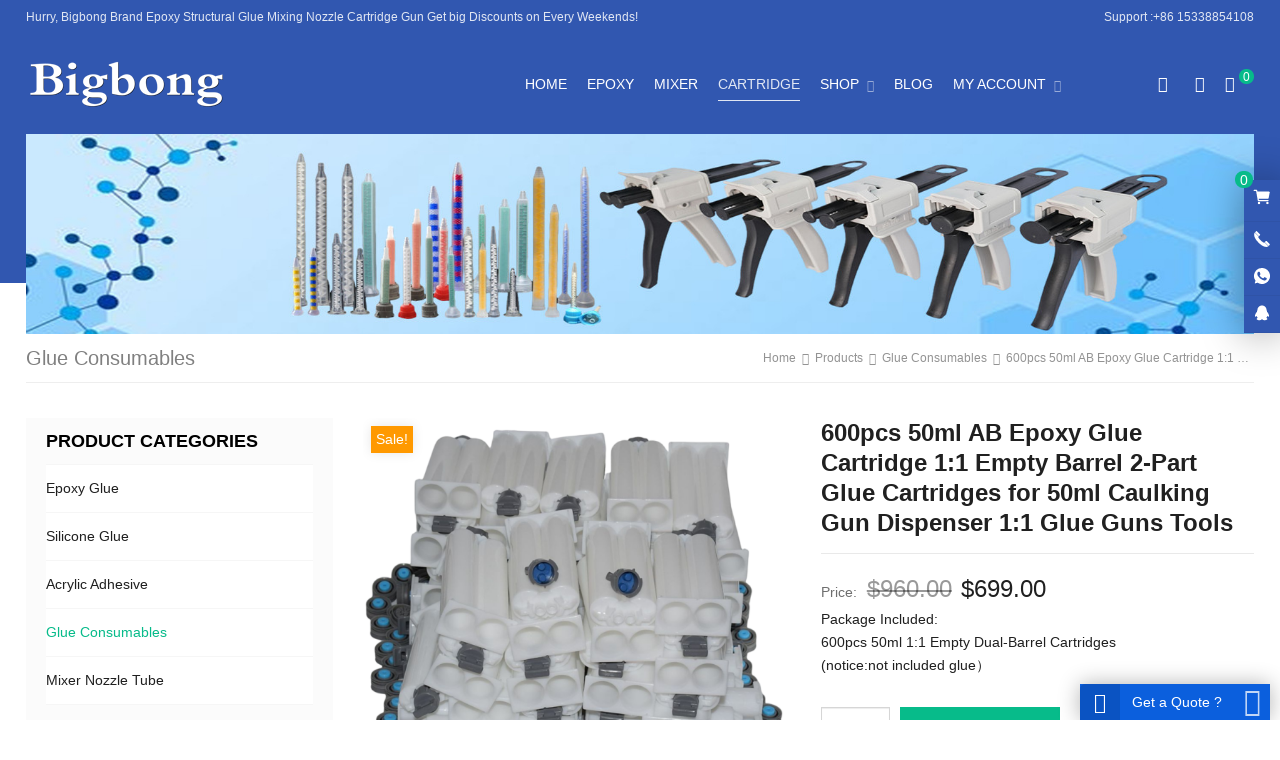

--- FILE ---
content_type: text/html; charset=UTF-8
request_url: https://glueab.com/600pcs-50ml-ab-epoxy-glue-cartridge-11-empty-barrel-2-part-glue-cartridges-for-50ml-caulking-gun-dispenser-11-glue-guns-tools/
body_size: 60779
content:
<!DOCTYPE html><html lang="en-US" itemscope="itemscope" itemtype="//schema.org/Article"><head><script data-no-optimize="1">var litespeed_docref=sessionStorage.getItem("litespeed_docref");litespeed_docref&&(Object.defineProperty(document,"referrer",{get:function(){return litespeed_docref}}),sessionStorage.removeItem("litespeed_docref"));</script> <meta charset="UTF-8"><meta name="viewport" content="width=device-width, initial-scale=1"><link rel="icon" type="image/x-icon" sizes="16x16" href="/wp-content/themes/PlusShop/images/favicon.ico"><style id="jetpack-boost-critical-css">@media all{.wpcf7 .screen-reader-response{position:absolute;overflow:hidden;clip:rect(1px,1px,1px,1px);clip-path:inset(50%);height:1px;width:1px;margin:-1px;padding:0;border:0;word-wrap:normal!important}.wpcf7 form .wpcf7-response-output{margin:2em .5em 1em;padding:.2em 1em;border:2px solid #00a0d2}.wpcf7 form.init .wpcf7-response-output{display:none}.wpcf7-form-control-wrap{position:relative}.wpcf7 input[type=email]{direction:ltr}}@media all{#ppc-button-ppcp-gateway{line-height:0}}@media all{.tinv-wishlist *{-webkit-box-sizing:border-box;box-sizing:border-box}.tinv-wishlist .tinvwl_add_to_wishlist_button.tinvwl-icon-heart.no-txt:before{margin-top:-10px;margin-left:-10px}.tinv-wishlist .tinvwl_add_to_wishlist_button.tinvwl-icon-heart:before{content:"";display:inline-block;font-family:tinvwl-webfont!important;speak:none;font-style:normal;font-weight:400;font-variant:normal;text-transform:none;line-height:1;-webkit-font-smoothing:antialiased;-moz-osx-font-smoothing:grayscale;font-size:20px;vertical-align:sub;margin-right:5px}.tinv-wishlist .tinvwl_add_to_wishlist_button.tinvwl-icon-heart.no-txt{position:relative;width:18px;height:18px;vertical-align:sub}.tinv-wishlist .tinvwl_add_to_wishlist_button.tinvwl-icon-heart.no-txt:before{position:absolute;top:50%;left:50%;margin-right:0}.tinvwl_add_to_wishlist_button{display:inline-block;opacity:1;visibility:visible;position:relative}.tinv-wraper.tinv-wishlist{font-size:100%}.tinvwl-tooltip{display:none}}@media all{.tinv-wishlist,.tinv-wishlist input{font-family:Georgia,serif;font-size:14px;font-weight:400;text-transform:none;line-height:1.75}.tinv-wishlist :-moz-placeholder,.tinv-wishlist ::-webkit-input-placeholder{color:#1a1a1a;font-family:Georgia,serif}.tinv-wishlist ::-moz-placeholder{color:#1a1a1a;font-family:Georgia,serif;opacity:1}.tinv-wishlist :-ms-input-placeholder{color:#1a1a1a;font-family:Georgia,serif}.tinv-wishlist{color:#1a1a1a}.tinv-wishlist a:not(.button):not(.social){font-family:inherit;font-weight:400;color:#007acc;text-decoration:underline;border-bottom:0;-webkit-box-shadow:none;box-shadow:none}}@media all{body{--wp--preset--color--black:#000!important;--wp--preset--color--white:#fff!important}}@media all{*{-webkit-box-sizing:border-box;-moz-box-sizing:border-box;box-sizing:border-box;outline:0}:after,:before{-webkit-box-sizing:border-box;-moz-box-sizing:border-box;box-sizing:border-box}html{font-family:sans-serif;-ms-text-size-adjust:100%;-webkit-text-size-adjust:100%}body,div,form,h1,h2,h3,input,li,ol,p,span,textarea,ul{margin:0 auto;padding:0;outline:0}article,aside,figure,header,nav,section{display:block}a{background-color:transparent;-webkit-text-decoration-skip:objects}b,strong{font-weight:700}small{font-size:80%}sup{font-size:75%;line-height:0;position:relative;vertical-align:baseline}sup{top:-.5em}img{border:0;border-style:none;vertical-align:middle;max-width:100%;height:auto}svg:not(:root){overflow:hidden}figure{margin:0 auto}button,input,textarea{font:inherit;margin:0}button,input{outline:0;overflow:visible}button{text-transform:none}[type=submit],button{-webkit-appearance:button}textarea{overflow:auto}[type=search]{-webkit-appearance:textfield;outline-offset:-2px}[type=search]::-webkit-search-cancel-button{-webkit-appearance:none}input,textarea{padding:6px;line-height:20px;border:1px solid #d6d6d6;-moz-box-shadow:inset 0 1px 1px rgba(0,0,0,.075);-webkit-box-shadow:inset 0 1px 1px rgba(0,0,0,.075);box-shadow:inset 0 1px 1px rgba(0,0,0,.075)}[type=submit],button{padding:6px 20px;color:rgba(0,0,0,.86);background-color:#f5f5f5;background-color:-webkit-gradient(linear,left top,left bottom,color-start(.05,#f5f5f5),color-stop(1,#ddd));background-color:-moz-linear-gradient(top,#f5f5f5 5%,#ddd 100%);background-color:-o-linear-gradient(top,#f5f5f5 5%,#ddd 100%);background-color:-ms-linear-gradient(top,#f5f5f5 5%,#ddd 100%);background-color:linear-gradient(to bottom,#f5f5f5 5%,#ddd 100%);background-color:-webkit-linear-gradient(top,#f5f5f5 5%,#ddd 100%)}body{font-size:14px;font-family:Arial,Helvetica,sans-serif;line-height:1.65}li,ol,ul{list-style:none}input{font-size:14px}h1,h2,h3{font-weight:700;line-height:1.25}h1{font-size:36px}h2{font-size:32px}h3{font-size:20px}.frt{float:right}.prt{right:0}.clearfix{clear:both;font-size:1px;width:1px;height:0;visibility:hidden;margin-top:0!important;line-height:0}.btn,.btn:link,.woocommerce .button,.wpcf7-submit{padding:11px 25px;line-height:1;font-size:14px;color:#fff;background:#f60;border:1px solid transparent;display:inline-block;-khtml-border-radius:3px;-moz-border-radius:3px;-webkit-border-radius:3px;border-radius:3px}.btn .fa{margin-left:5px}.live-chat-icon .live-chat-box span,.radius,.widget ul li:before{-khtml-border-radius:3px;-moz-border-radius:3px;-webkit-border-radius:3px;border-radius:3px}.radius-lt{-khtml-border-radius:5px 0 0 5px;-moz-border-radius:5px 0 0 5px;-webkit-border-radius:5px 0 0 5px;border-radius:5px 0 0 5px}.radius-rt{-khtml-border-radius:0 5px 5px 0;-moz-border-radius:0 5px 5px 0;-webkit-border-radius:0 5px 5px 0;border-radius:0 5px 5px 0}.logo{position:absolute;top:50%;-webkit-transform:translateY(-50%);-ms-transform:translateY(-50%);transform:translateY(-50%)}.breadcrumbs{opacity:.85;-moz-opacity:.85;-khtml-opacity:.85}.nav-menu li.menu-item-has-children a:after{opacity:.5;-moz-opacity:.5;-khtml-opacity:.5}.product-summary strong,.sub-header .current-title i,.sub-header h2 i,.widget ul li:before{opacity:.65;-moz-opacity:.65;-khtml-opacity:.65}a:link{color:rgba(0,0,0,.86);outline:0;text-decoration:none}.inner{margin:0 auto;width:96%;clear:both}.content:after,.inner:after,.top-bar:after,.wrapper:after{content:" ";display:table;clear:both}.inner .inner{padding:0!important;width:100%}.wrapper{width:100%;overflow:hidden}.section-header{position:relative}.top-bar{padding:6px 0;position:relative;z-index:1;clear:both}.top-bar-lt{float:left}.top-bar-rt{float:right}.top-bar p{display:inline-block}.header{clear:both;position:relative;z-index:2}.header .inner{overflow:visible;position:relative}.header .inner:after,.header:after{content:" ";display:table;clear:both}.logo{float:left;font-size:inherit}.logo img{max-height:80px}.logo .site-name{display:none}.mobi-menu,.mobi-title{display:none}.mobi-menu .icon-menu{font-weight:700}.main-nav{float:right;font-size:14px;color:#202020}.main-menu{float:left}.nav-menu li{float:left;position:relative}.nav-menu li.menu-item-home,.nav-menu li:first-child{margin-left:0!important}.nav-menu li a,.nav-menu li a:link{padding:0 20px;color:#202020;display:inline-block}.nav-menu li a:after{line-height:1}.nav-menu>li>a>span{display:inline-block;line-height:normal}.nav-menu>li>a>span:after{margin-top:8px;width:0;height:1px;background:0 0;display:block;content:""}.nav-menu li.menu-item-has-children>a:after{margin-left:8px;font-size:.85em;font-weight:400;font-family:WPPOPFont;content:""}.nav-menu li.current-menu-parent a{color:#066fc0;text-shadow:none}.nav-menu>li.current-menu-parent>a>span:after{width:100%;background:#fff}.nav-menu li ul{position:absolute;top:100px;left:0;z-index:1000;padding:12px 0;width:250px;border-top:1px solid transparent;background-color:#fff;-moz-box-shadow:0 1px 6px rgba(0,0,0,.2);-webkit-box-shadow:0 1px 6px rgba(0,0,0,.2);box-shadow:0 1px 6px rgba(0,0,0,.2);display:none}.nav-menu li ul li{float:none;padding:0;line-height:1.65em;font-size:.925em;font-weight:400}.nav-menu li ul li a,.nav-menu li ul li a:link{padding:9px 20px;width:100%;line-height:inherit;color:#444}.btn-search{margin-left:20px}.btn-search{float:right;min-width:24px;text-align:center;display:inline-block;position:relative}.btn-search i{font-weight:700}.search-box{width:100%;position:absolute;left:0;z-index:9999;display:none}.search-box .inner{max-width:100%;height:auto;border-top:1px solid #066fc0;background:#fff;position:relative;overflow:visible;-moz-box-shadow:0 4px 4px rgba(0,0,0,.12);-webkit-box-shadow:0 4px 4px rgba(0,0,0,.12);box-shadow:0 4px 4px rgba(0,0,0,.12)}.search-box .search-form-box{padding:30px 0;width:80%}.search-box #searchform{line-height:46px;overflow:hidden;position:relative}.search-box #searchform #ls{margin-bottom:0;padding-left:15px;width:100%;height:46px;color:#666}.search-box #searchform #searchsubmit{float:right;padding:0 20px;height:46px;border:0;color:#fff;position:absolute;top:0;right:0}.search-box #searchform #searchsubmit i{margin-right:8px}.search-form label{margin-right:15px;color:#282828}.container{clear:both}.wrapper-content{padding:50px 0 80px;background:#fff}.container:after,.wrapper-content:after{content:" ";display:table;clear:both}.content{margin-left:23%;min-height:500px}.column-fluid{float:right;width:100%}.content-right .column-fluid .content{margin-right:0}.sub-header{background-repeat:no-repeat;background-size:cover;clear:both;overflow:hidden;position:relative}.sub-header img{width:100%;height:auto}.sub-header .current-title{float:left;font-size:20px;font-weight:400;line-height:inherit}.sub-header .current-title i{padding:0 10px}.sub-header .current-title i:last-child{display:none}.sub-header a:link{color:rgba(255,255,255,.85)}.breadcrumbs,.sub-header .current-title{max-width:40%;white-space:nowrap;text-overflow:ellipsis;overflow:hidden}.breadcrumbs{float:right;overflow:hidden}.breadcrumbs li{display:inline}.breadcrumbs .delimiter:after{padding:0 6px;font-style:normal;font-family:WPPOPFont;content:""}.entry-title{margin-bottom:10px;padding-bottom:10px;font-size:24px;border-bottom:1px solid rgba(0,0,0,.085)}.entry-content h3{margin:15px auto}.entry-content p{margin-bottom:1em}.entry-content a:link{color:#066fc0;text-decoration:underline}.entry-content .heading-title a{text-decoration:none}.comment-respond #cancel-comment-reply-link{float:right;text-align:right;position:absolute;right:0;font-size:14px}.comment-respond #cancel-comment-reply-link{color:rgba(0,0,0,.4)}.single-product-gallery{float:left;width:48%;overflow:hidden;position:relative}.single-product-gallery img{max-width:100%;height:auto}.single-product-gallery .product-gallery-zoom{width:100%;text-align:center;overflow:hidden}.single-product-gallery .product-thumbs-wrapper{position:relative;margin-top:15px;padding:0 40px}.single-product-gallery .product-thumbs-gallery{position:relative;width:100%;height:90px;overflow:hidden}.product-thumbs-gallery .flex-control-thumbs{position:relative;left:0;float:left}.product-thumbs-gallery .flex-control-thumbs li{float:left;max-width:100%;padding:0 5px}.product-thumbs-gallery .flex-control-thumbs li img{border:1px solid #eee;width:100%;height:auto}.product-thumbs-gallery .flex-control-thumbs li.flex-active img{border:1px solid #f90}.product-thumbs-wrapper .jcarousel-control-next,.product-thumbs-wrapper .jcarousel-control-prev{position:absolute;top:0;width:30px;height:100%;color:rgba(0,0,0,.65);background:rgba(0,0,0,.04);display:flex;align-items:center;justify-content:center}.product-thumbs-wrapper .jcarousel-control-next i,.product-thumbs-wrapper .jcarousel-control-prev i{font-size:28px;vertical-align:middle}.product-thumbs-wrapper .jcarousel-control-prev{left:0}.product-thumbs-wrapper .jcarousel-control-next{right:0}.product-summary-wrapper{float:right;width:52%}.product-summary{padding-left:30px}.product .product-header{margin-bottom:15px;padding-bottom:15px;border-bottom:1px solid rgba(0,0,0,.085)}.product .product-title{margin-bottom:0;padding-bottom:0;border-bottom:0}.product-summary strong{padding-right:10px;min-width:150px;font-weight:400;display:inline-block}.product-meta-list p{margin-bottom:5px}.product-summary-wrapper .social-share-container{margin-top:30px}.wpcf7 p{margin-bottom:18px;overflow:hidden;clear:both}.wpcf7 p.btn-submit{margin-bottom:0}.wpcf7 label{display:inline-block}.wpcf7 .wpcf7-text{padding:10px;width:100%;color:#666}.wpcf7 .wpcf7-textarea{padding:10px;width:100%;height:160px;color:#666;overflow-y:auto}.wpcf7 p.btn-submit{text-align:center;width:100%}.iq-form .wpcf7 .wpcf7-text{width:80%}.iq-form .wpcf7 label{padding:0 12px 0 0;min-width:120px;text-align:right}.sidebar{float:left;margin-right:-23%;width:23%;max-width:100%}.widget-area{margin-right:30px}.widget-title{margin-bottom:15px;padding:12px;font-size:14px;color:#000;background-color:rgba(0,0,0,.03)}.widget{margin-bottom:30px}.widget ul li{margin-bottom:15px}.widget ul li:before{margin:0 10px 0-12px;background:rgba(0,0,0,.3);width:3px;height:3px;content:"";vertical-align:middle;display:inline-block}.sidebar .widget:last-child{margin-bottom:0}.widget_nav_menu .widget-title{margin-bottom:0}.widget_nav_menu ul{padding:0;border:0;background:#fff}.widget_nav_menu ul li{margin:0;padding:0;height:auto;border-top:1px solid rgba(0,0,0,.015);background:0;color:#000;position:relative}.widget_nav_menu ul li:first-child{border-top:0}.widget_nav_menu ul li:before{width:0;height:0;display:none}.widget_nav_menu ul li a:link{padding:12px;border-left:1px solid transparent;border-bottom:1px solid rgba(0,0,0,.06);color:#000;background-color:rgba(0,0,0,.03);display:block}.widget_nav_menu ul>li.current-cat a{padding:12px 12px 12px 16px;border-left-color:#066fc0;color:#066fc0}.widget_nav_menu_vertical .current-cat>a{color:#066fc0}.search-form{position:relative;overflow:hidden}.search-form .search-field{padding:0 15px;width:100%;height:46px}.search-form .search-submit{padding:0 18px;line-height:46px;border:0;color:#f60;background:0 0;position:absolute;top:0;right:0}.search-form .screen-reader-text{display:none}.social-container{display:inline-block;vertical-align:middle}.social-container a{padding:0 2px!important}.social-share-container .share-title{margin-right:5px}.wppop-icon-facebook{background-color:#3b5998}.wppop-icon-twitter{background-color:#1da1f2}.wppop-icon-linkedin{background-color:#0077b5}.wppop-icon-whatsapp{background-color:#4dc247}.wppop-icon-pinterest{background-color:#cb2027}.live-chat{position:fixed;top:25%;z-index:98}.live-chat-box{padding:10px 5px;-moz-box-shadow:0 0 3em rgba(0,0,0,.4);-webkit-box-shadow:0 0 3em rgba(0,0,0,.4);box-shadow:0 0 3em rgba(0,0,0,.4)}.live-chat-box p{padding:2px 0}.live-chat-box .icon-socialmedia{float:left;margin-top:3px;margin-right:6px}.live-chat-box a,.live-chat-box a:link{padding:3px 10px;text-decoration:none;display:inline-block}.live-chat-icon{text-align:center}.live-chat-icon .live-chat-box{padding:0}.live-chat-icon .live-chat-box p{padding:0;line-height:1;border-bottom:1px solid rgba(0,0,0,.05);position:relative}.live-chat-icon .live-chat-box p:last-child{border-bottom:0}.live-chat-icon .live-chat-box .icon-socialmedia{float:none;margin-top:0;margin-right:0;color:#fff;fill:#fff}.live-chat-icon .live-chat-box a{padding:8px 9px;display:block}.live-chat-icon .live-chat-box span{padding:0 15px;height:100%;font-weight:400;white-space:nowrap;position:absolute;top:0;right:-200px;z-index:-1;opacity:0;display:flex;justify-content:center;align-items:center}.live-chat-icon .live-chat-box span:after{content:" ";position:absolute;top:50%;right:-4px;margin-top:-5px;width:0;height:0;border-color:transparent;border-style:solid;border-width:5px 0 5px 5px}.message-form-box{max-width:320px;position:fixed;bottom:0;right:10px;z-index:98}.message-form-box .message-header{height:36px;line-height:36px;font-size:14px;color:#fff;background-color:transparent;overflow:hidden;-moz-box-shadow:0 0 1.5em rgba(0,0,0,.3);-webkit-box-shadow:0 0 1.5em rgba(0,0,0,.3);box-shadow:0 0 1.5em rgba(0,0,0,.3)}.message-form-box .message-header i{width:36px;height:100%;line-height:inherit;display:inline-block}.message-form-box .message-header .arrow-toggle i{font-size:28px}.message-form-box .message-header .label{float:left}.message-form-box .message-header .label i{width:40px;font-size:20px;text-align:center;background:rgba(0,0,0,.12);-moz-border-radius-topleft:5px;-webkit-border-top-left-radius:5px;border-top-left-radius:5px}.message-form-box .message-header b{margin:0 12px;font-weight:400}.message-form-box .message-header .arrow-toggle{float:right;text-align:center;font-size:20px;opacity:.75}.message-form-box .message-form{padding:15px;background:#fff;display:none;-moz-box-shadow:rgba(0,0,0,.15) 0 0 1.5em;-webkit-box-shadow:rgba(0,0,0,.15) 0 0 1.5em;box-shadow:rgba(0,0,0,.15) 0 0 1.5em}.message-form-box .message-form p{margin:0 auto 6px}.message-form-box .wpcf7 p{margin:12px auto 0}.message-form-box .wpcf7 .wpcf7-text{width:100%}.message-form-box .wpcf7 .wpcf7-textarea{width:100%}.message-form-box .wpcf7 .wpcf7-submit{width:100%}.live-chat-icon .live-chat-box a.back-to-top-livechat{display:none}@media only screen and (max-width:1280px){.main-nav{font-size:14px}.nav-menu li a,.nav-menu li a:link{padding:0 10px}}@media only screen and (max-width:1023px){h1{font-size:24px}h2{font-size:20px}h3{font-size:18px}.frt{float:none;margin:3%auto}.top-bar-lt,.top-bar-rt{float:left;line-height:normal;clear:both}.inner{max-width:96%}.header{padding:20px 0;line-height:inherit}.header .inner{width:100%}.logo{margin-left:2%;max-width:50%;width:auto;position:static;-webkit-transform:none;-ms-transform:none;transform:none}.logo img{max-height:40px}.mobi-title{height:40px;line-height:40px;display:block;color:#fff;overflow:hidden}.mobi-title span{float:left;margin-left:3%;font-weight:700}.mobi-menu-close{width:30px;height:40px;color:#fff!important;text-align:center;display:inline-block;position:absolute;top:0;right:2%;z-index:9999}.mobi-menu-close i{font-size:1.25em}.main-nav{height:auto;line-height:inherit!important}.main-nav .btn-search{display:none}.main-menu{margin:0 auto;width:100%;height:100%;line-height:42px;font-size:14px;background:rgba(0,0,0,.85);overflow-y:scroll;display:none;position:fixed;top:0;left:0;z-index:999999}.main-nav .nav-menu li a span:after{display:none}.main-nav{color:#000;background-color:transparent;display:block}.search-box{margin:0 auto;width:100%;height:100%;background:rgba(0,0,0,.85);display:none;overflow-y:scroll;position:fixed;top:0!important;left:0;z-index:999999}.header .search-box .inner{padding:0;width:100%;height:auto;border:0;background:0 0}.search-box .search-form-box{padding:25px 15px;width:96%;background-color:#fff}.sub-header .current-title{float:none;text-align:center;min-width:80%}.breadcrumbs{display:none}.container,.content,.content-right .column-fluid .content{float:none;margin:0 auto;border:0}.column-fluid{float:none;clear:both}.wrapper-content{padding:20px 2%!important;width:100%}.social-share-container{float:none;text-align:inherit}.sidebar{float:none;margin-top:30px;margin-right:0!important;max-width:100%;width:100%!important;clear:both}.widget-area{margin-right:0}.single .entry-title{font-size:1.45em!important}.single-product .entry-title{font-size:1.45em!important}.single-product-gallery{margin-bottom:30px;width:100%}.product-summary-wrapper{float:none;width:100%;clear:both}.product-thumbs-gallery .flex-control-thumbs li img{max-width:100%}.product-summary{padding-left:0}.single-product .content{margin-left:auto;margin-right:auto;overflow:visible}.wpcf7 .wpcf7-submit,.wpcf7 .wpcf7-text,.wpcf7 .wpcf7-textarea{width:100%!important}.iq-form .wpcf7 label,.wpcf7 label{padding:0;width:100%;text-align:left}.message-form-box{width:auto;max-width:80%;max-height:80%;overflow-y:scroll;right:0;bottom:38px;z-index:98}.message-form-box .message-form{padding:15px 20px 15px 15px}.message-form-box .message-header,.message-form-box .message-header i{height:32px;line-height:32px}.message-form-box .message-header .label{margin:0}.message-form-box .message-header .label i{width:32px;line-height:32px;font-size:16px}.message-form-box .message-header .arrow-toggle .icon-up,.message-form-box .message-header b{display:none}.live-chat-icon .live-chat-box span{display:none}}@media only screen and (max-width:768px){.search-box #searchform #searchsubmit{margin-top:15px;width:100%;position:relative}.single .entry-title{font-size:1.25em!important}.single-product .entry-title{font-size:1.25em!important}}}@media all{body{font-family:Arial,Helvetica,Sans-Serif}body{color:#202020;font-size:14px}a:link{color:#202020}.custom-background{background-color:#fff}.btn,.btn:link,.button,.live-chat-icon .live-chat-box span,.radius,.radius-lt,.radius-rt,.search-box #searchform #searchsubmit,.widget ul li:before,.woocommerce .button,.wpcf7-submit{-khtml-border-radius:0;-moz-border-radius:0;-webkit-border-radius:0;border-radius:0}.btn,.btn:link,.button,.search-box #searchform #searchsubmit,.search-form .search-submit,.woo-cart-views .woo-cart-count,.woocommerce .button,.wpcf7-submit{color:#fff;text-decoration:none!important}.btn-reverse{background-color:#fff!important}.btn,.btn:link,.button,.search-box #searchform #searchsubmit,.search-form .search-submit,.woo-cart-views .woo-cart-count,.woocommerce .button,.wpcf7-submit{background-color:#07bb8a}.btn-reverse{color:#07bb8a!important;border-color:#07bb8a!important}.btn,.btn:link,.button,.search-box #searchform #searchsubmit,.wpcf7-submit{font-size:14px}.btn,.btn:link,.search-box #searchform #searchsubmit,.wpcf7-submit{font-weight:400}.inner{max-width:1720px}.wrapper-content{background:#fff}.top-bar{line-height:22px}.top-bar{color:#e0e6f3;background-color:#3157b0}.top-bar a:link{color:#e0e6f3}.header{background-color:#3157b0}.main-nav{font-size:14px;font-weight:400;text-transform:uppercase;line-height:100px;background-color:transparent}.header .search-box,.nav-menu li ul{top:100px}.main-nav,.main-nav a,.nav-menu li a,.nav-menu li a:link{color:#fff}.nav-menu li.current-product-ancestor a{color:#e0e6f3;background-color:transparent}.nav-menu li ul,.search-box .inner{border-top-color:#e0e6f3}.nav-menu>li.current-menu-parent>a>span:after{background:#e0e6f3}.nav-menu>li.current-menu-parent>a>span:after{background:#e0e6f3}.main-nav .btn-search{margin-top:22px;height:auto;line-height:56px}.nav-menu li ul li a:link{color:#202020}.nav-menu li ul{width:250px}.sub-header{line-height:48px}.sub-header{color:gray}.sub-header{background-color:#f8f8f8}.sub-header a:link{color:gray}.entry-content a:link{color:#222}.product-thumbs-gallery .flex-control-thumbs li.flex-active{border-color:#07bb8a}.widget-title{color:#202020}.sidebar{margin-right:-25%;width:25%}.content{margin-left:25%}.sidebar .widget{background-color:#fbfbfb;margin-bottom:30px;padding:0 20px}.sidebar .widget a:not(.btn):link,.sidebar .widget_nav_menu ul li a:link{color:#202020}.sidebar .widget_nav_menu ul>li.current-cat a{border-left-color:#07bb8a;color:#07bb8a}.sidebar .widget_nav_menu_vertical .current-cat>a{border-left-color:#07bb8a!important;color:#07bb8a!important}.sidebar .widget-title{padding:12px 0;font-size:18px;font-weight:700;text-transform:uppercase;text-align:left;color:#000;background-color:transparent}.social-share-container .icon-socialmedia{border:none;fill:#fff}.social-share-container .share-title{line-height:20px}.live-chat-box,.live-chat-icon .live-chat-box .icon-socialmedia,.live-chat-icon .live-chat-box a span{color:#fff;fill:#fff}.live-chat-box,.live-chat-icon .live-chat-box span{background-color:#3157b0}.live-chat-box a:link{color:#fff}.live-chat-icon.prt .live-chat-box span:after{border-left-color:#3157b0;color:#3157b0}.message-form-box .message-header{color:#fff}.message-form-box .message-header{background:#0b5fdd}@media only screen and (max-width:1023px){.sidebar{display:none}}.sub-header{background:linear-gradient(180deg,#3157b0 60%,transparent 0)!important}@media only screen and (max-width:1023px){.sub-header{background:linear-gradient(180deg,#3157b0 35%,transparent 0)!important}}.woo-quick-menus a,.woo-quick-menus a:link{color:#fff}.column-fluid{background-color:#fbfbfb}body{font-family:Roboto,Arial,Helvetica,sans-serif}.top-bar{font-size:12px}.main-menu{margin-right:120px}@media only screen and (min-width:1024px){.wrapper-content{padding-top:35px}}.main-nav .btn-search{margin-top:0}.column-fluid .content{border-left:30px solid #fff;background:#fff}.sub-header .inner{border-bottom:1px solid #eee}.widget-area{margin-right:0}.woocommerce .widget_nav_menu ul li a:link{padding-left:12px;padding-right:12px}.bottom-extra-content br{display:none}@media only screen and (max-width:1280px){.main-menu{margin-right:60px}}@media only screen and (max-width:1023px){.main-menu{margin-right:60px}.column-fluid .content{border:none}}}@media all{.WPPOPFont{font-family:WPPOPFont!important;font-size:16px;font-style:normal;-webkit-font-smoothing:antialiased;-moz-osx-font-smoothing:grayscale}.icon-solid-user:before{content:""}.icon-solid-cart:before{content:""}.icon-menu:before{content:""}.icon-solid-comments:before{content:""}.icon-search:before{content:""}.icon-close:before{content:""}.icon-up:before{content:""}}.clear{clear:both;font-size:1px;width:1px;height:0;visibility:hidden;margin-top:0!important;line-height:0;display:contents}.woocommerce .breadcrumbs{font-size:12px}.woocommerce .widget_nav_menu ul{border-bottom:1px solid rgba(0,0,0,.035)}.woocommerce .widget_nav_menu ul li{border-top:1px solid rgba(0,0,0,.035)}.woocommerce .widget_nav_menu ul li a:link{padding-left:0;padding-right:0;border:none;background-color:transparent}.woocommerce .product-summary-wrapper .product-summary .btn{margin-right:10px}.woocommerce .product-summary-wrapper .product-summary i{margin-right:10px}.woocommerce .product-summary-wrapper .product-summary .product-extra-buttons{padding:10px 0;clear:both}.woocommerce .product-summary-wrapper .product-summary .product-extra-buttons i{padding-left:0}.woocommerce .product-summary-wrapper .product-summary .product-extra-buttons .btn{margin-right:10px;padding:9px 25px;line-height:20px;max-height:40px}.woocommerce .product-summary-wrapper .social-share-wrapper{margin-top:30px;padding-top:30px;width:100%;border-top:1px solid rgba(0,0,0,.05)}.woocommerce .product-summary-wrapper .social-share-wrapper .social-share-container{margin-top:0}.woocommerce .product-summary-wrapper .social-share-wrapper .social-share-container .share-title{color:#666;-moz-opacity:.75;-khtml-opacity:.75;opacity:.75}.woocommerce .button{font-weight:inherit;text-decoration:none!important}.woocommerce .input-text{padding:9px 10px}.woocommerce input[type=text]{padding:8px 0 8px 10px}.woocommerce button.button.alt{font-weight:400}.woocommerce .product-price{font-weight:500}.woocommerce .product-price del{font-weight:400;color:rgba(0,0,0,.4)}.woocommerce .product-price ins{margin-left:5px;text-decoration:none}.woocommerce .quantity label{display:none}.single-product .single-product-gallery{max-width:600px}.single-product .single-product-gallery .product-thumbs-gallery{height:inherit!important}.woocommerce .product-summary .product-price del{font-size:18px}.woocommerce .product-summary .product-price .woocommerce-Price-amount,.woocommerce .product-summary .product-price ins{font-size:24px}.woocommerce .product-summary .quantity,.woocommerce .product-summary button.button.alt{float:left;margin-right:10px}.woocommerce .product-summary button.button.alt{min-width:160px;max-height:40px}.woocommerce .quantity .qty{min-width:50px;max-width:90px;padding-right:0;text-align:center}.woocommerce .product-summary .cart{margin-top:30px}.woocommerce .product-summary .cart:after{content:" ";display:table;clear:both}.woocommerce span.onsale{position:absolute;top:.6em;left:.6em;padding:2px 5px;font-weight:400;color:#fff;background:#f90;-moz-box-shadow:0 0 12px rgba(0,0,0,.1);-webkit-box-shadow:0 0 12px rgba(0,0,0,.1);box-shadow:0 0 12px rgba(0,0,0,.1)}.woocommerce .single_add_to_cart_button:before{margin-right:10px;display:inline-block;font-family:WPPOPFont;content:""}.woocommerce .product_meta{overflow:hidden;clear:both}.woocommerce .product_meta span{margin-bottom:5px;padding:0;display:block}.woocommerce .product_meta span span{display:inline}.woocommerce #review_form #reply-title small{display:none}.woocommerce #review_form #respond textarea{padding:10px;width:100%;height:auto}.woocommerce #review_form #respond input:not([type=submit]){display:block;padding:8px 10px;width:100%;border-color:#ccc}.widget .product_list_widget li:before{display:none}.widget .product_list_widget li a{display:block}.widget .product_list_widget li img{margin-bottom:10px}.widget .product_list_widget li .product-title{margin-bottom:10px;display:block}.widget del{color:rgba(0,0,0,.4)}.widget ins{margin-left:5px;text-decoration:none}.widget-area .woocommerce ul li:before{margin:0 10px 0 0}.woo-quick-menus{display:-ms-flexbox;display:-ms-flex;display:flex;-ms-align-items:center;-ms-flex-align:center;align-items:center}.woo-quick-menus div{display:flex}.woo-quick-menus a{margin-left:20px;text-decoration:none}.woo-quick-menus .quick-search .btn-search i{font-weight:700}.woo-cart-views .woo-cart-count{padding:1px 5px 0;font-weight:400;font-size:14px;top:-.65em;border-radius:25px}.woo-cart-views .woo-cart-count i{font-style:normal;text-transform:lowercase}.woo-quick-menus .woo-cart-views .woo-cart-count{padding:1px 4px 0;font-weight:400;font-size:12px}.woo-quick-menus .woo-cart-views .woo-cart-count i{display:none}.live-chat .live-chat-icon .woo-cart-box{border-bottom:1px solid rgba(0,0,0,.05)}.live-chat .live-chat-icon .woo-cart-views a{position:relative}.live-chat .live-chat-icon .woo-cart-views .woo-cart-count{position:absolute;top:-9px;right:75%;height:17px;line-height:17px}.live-chat .live-chat-icon .woo-cart-views .woo-cart-count i{display:none}.woo-variation-swatches .product-summary strong{min-width:auto}.tinv-wishlist .tinvwl_add_to_wishlist_button{float:left;margin-top:0;padding-top:8px}.single-product .tinv-wraper.tinv-wishlist{float:left}.single-product .tinv-wishlist .tinvwl-position-thumbnails{padding:6px;position:absolute;top:6px;right:6px;z-index:99;color:#000;background:#fff}.single-product .tinv-wishlist .tinvwl-position-thumbnails:before{margin-right:0}@media only screen and (max-width:1023px){.main-nav{margin-right:2%}.mobi-menu,.woocommerce .main-nav .btn-search{display:inline-block}.woo-quick-menus{margin-top:5px}.woo-quick-menus a{margin-left:8px;width:25px;height:auto;text-align:center}.woo-quick-menus a.woo-cart-contents{width:auto}.woocommerce #review_form #respond textarea{margin:0 auto}}@media only screen and (max-width:768px){.woocommerce .quantity .qty{min-width:40px;max-width:40px}.woocommerce .product-summary-wrapper .cart .product-extra-buttons{margin-top:0;padding-top:0;width:100%;clear:both;display:inline-block}.woocommerce .product-summary-wrapper .cart .product-extra-buttons .btn{margin-top:12px}.woocommerce .product-summary .quantity,.woocommerce .product-summary button.button.alt{float:none;margin-bottom:12px}.woocommerce .product-summary .quantity .qty{min-width:100px}.woocommerce .product-summary .btn,.woocommerce .product-summary .button,.woocommerce .product-summary button.button.alt{width:100%;text-align:center}}@media all{.screen-reader-text{clip:rect(1px,1px,1px,1px);word-wrap:normal!important;border:0;clip-path:inset(50%);height:1px;margin:-1px;overflow:hidden;overflow-wrap:normal!important;padding:0;position:absolute!important;width:1px}}@media all{#jp-relatedposts{display:none;padding-top:1em;margin:1em 0;position:relative;clear:both}.jp-relatedposts:after{content:"";display:block;clear:both}#jp-relatedposts h3.jp-relatedposts-headline{margin:0 0 1em 0;display:inline-block;float:left;font-size:9pt;font-weight:700;font-family:inherit}#jp-relatedposts h3.jp-relatedposts-headline em:before{content:"";display:block;width:100%;min-width:30px;border-top:1px solid #dcdcde;border-top:1px solid rgba(0,0,0,.2);margin-bottom:1em}#jp-relatedposts h3.jp-relatedposts-headline em{font-style:normal;font-weight:700}}@media all{ol,ul{box-sizing:border-box}.screen-reader-text{border:0;clip:rect(1px,1px,1px,1px);clip-path:inset(50%);height:1px;margin:-1px;overflow:hidden;padding:0;position:absolute;width:1px;word-wrap:normal!important}:where(figure){margin:0 0 1em}}</style><meta name='robots' content='index, follow, max-image-preview:large, max-snippet:-1, max-video-preview:-1' /><title>600pcs 50ml AB Epoxy Glue Cartridge 1:1 Empty Barrel 2-Part Glue Cartridges for 50ml Caulking Gun Dispenser 1:1 Glue Guns Tools - Bigbong Glue Mall</title><link rel="canonical" href="https://glueab.com/600pcs-50ml-ab-epoxy-glue-cartridge-11-empty-barrel-2-part-glue-cartridges-for-50ml-caulking-gun-dispenser-11-glue-guns-tools/" /><meta property="og:locale" content="en_US" /><meta property="og:type" content="article" /><meta property="og:title" content="600pcs 50ml AB Epoxy Glue Cartridge 1:1 Empty Barrel 2-Part Glue Cartridges for 50ml Caulking Gun Dispenser 1:1 Glue Guns Tools - Bigbong Glue Mall" /><meta property="og:description" content="Package Included: 600pcs 50ml 1:1 Empty Dual-Barrel Cartridges (notice:not included glue）" /><meta property="og:url" content="https://glueab.com/600pcs-50ml-ab-epoxy-glue-cartridge-11-empty-barrel-2-part-glue-cartridges-for-50ml-caulking-gun-dispenser-11-glue-guns-tools/" /><meta property="og:site_name" content="Bigbong Glue Mall" /><meta property="article:modified_time" content="2024-09-02T03:43:59+00:00" /><meta property="og:image" content="https://glueab.com/wp-content/uploads/2023/01/ZT759-250-1-1.png" /><meta property="og:image:width" content="800" /><meta property="og:image:height" content="800" /><meta property="og:image:type" content="image/png" /><meta name="twitter:card" content="summary_large_image" /><meta name="twitter:label1" content="Est. reading time" /><meta name="twitter:data1" content="1 minute" /> <script data-jetpack-boost="ignore" type="application/ld+json" class="yoast-schema-graph">{"@context":"https://schema.org","@graph":[{"@type":"WebPage","@id":"https://glueab.com/600pcs-50ml-ab-epoxy-glue-cartridge-11-empty-barrel-2-part-glue-cartridges-for-50ml-caulking-gun-dispenser-11-glue-guns-tools/","url":"https://glueab.com/600pcs-50ml-ab-epoxy-glue-cartridge-11-empty-barrel-2-part-glue-cartridges-for-50ml-caulking-gun-dispenser-11-glue-guns-tools/","name":"600pcs 50ml AB Epoxy Glue Cartridge 1:1 Empty Barrel 2-Part Glue Cartridges for 50ml Caulking Gun Dispenser 1:1 Glue Guns Tools - Bigbong Glue Mall","isPartOf":{"@id":"https://glueab.com/#website"},"primaryImageOfPage":{"@id":"https://glueab.com/600pcs-50ml-ab-epoxy-glue-cartridge-11-empty-barrel-2-part-glue-cartridges-for-50ml-caulking-gun-dispenser-11-glue-guns-tools/#primaryimage"},"image":{"@id":"https://glueab.com/600pcs-50ml-ab-epoxy-glue-cartridge-11-empty-barrel-2-part-glue-cartridges-for-50ml-caulking-gun-dispenser-11-glue-guns-tools/#primaryimage"},"thumbnailUrl":"https://glueab.com/wp-content/uploads/2023/01/ZT759-250-1-1.png","datePublished":"2023-01-16T10:37:28+00:00","dateModified":"2024-09-02T03:43:59+00:00","breadcrumb":{"@id":"https://glueab.com/600pcs-50ml-ab-epoxy-glue-cartridge-11-empty-barrel-2-part-glue-cartridges-for-50ml-caulking-gun-dispenser-11-glue-guns-tools/#breadcrumb"},"inLanguage":"en-US","potentialAction":[{"@type":"ReadAction","target":["https://glueab.com/600pcs-50ml-ab-epoxy-glue-cartridge-11-empty-barrel-2-part-glue-cartridges-for-50ml-caulking-gun-dispenser-11-glue-guns-tools/"]}]},{"@type":"ImageObject","inLanguage":"en-US","@id":"https://glueab.com/600pcs-50ml-ab-epoxy-glue-cartridge-11-empty-barrel-2-part-glue-cartridges-for-50ml-caulking-gun-dispenser-11-glue-guns-tools/#primaryimage","url":"https://glueab.com/wp-content/uploads/2023/01/ZT759-250-1-1.png","contentUrl":"https://glueab.com/wp-content/uploads/2023/01/ZT759-250-1-1.png","width":800,"height":800},{"@type":"BreadcrumbList","@id":"https://glueab.com/600pcs-50ml-ab-epoxy-glue-cartridge-11-empty-barrel-2-part-glue-cartridges-for-50ml-caulking-gun-dispenser-11-glue-guns-tools/#breadcrumb","itemListElement":[{"@type":"ListItem","position":1,"name":"Home","item":"https://glueab.com/"},{"@type":"ListItem","position":2,"name":"Shop","item":"https://glueab.com/shop/"},{"@type":"ListItem","position":3,"name":"600pcs 50ml AB Epoxy Glue Cartridge 1:1 Empty Barrel 2-Part Glue Cartridges for 50ml Caulking Gun Dispenser 1:1 Glue Guns Tools"}]},{"@type":"WebSite","@id":"https://glueab.com/#website","url":"https://glueab.com/","name":"Bigbong Glue Mall","description":"Epoxy Adhesive Mixer Nozzles Cartridge Tube Gun","publisher":{"@id":"https://glueab.com/#organization"},"potentialAction":[{"@type":"SearchAction","target":{"@type":"EntryPoint","urlTemplate":"https://glueab.com/?s={search_term_string}"},"query-input":{"@type":"PropertyValueSpecification","valueRequired":true,"valueName":"search_term_string"}}],"inLanguage":"en-US"},{"@type":"Organization","@id":"https://glueab.com/#organization","name":"Bigbong Glue Mall","url":"https://glueab.com/","logo":{"@type":"ImageObject","inLanguage":"en-US","@id":"https://glueab.com/#/schema/logo/image/","url":"https://glueab.com/wp-content/uploads/2021/10/logo.png","contentUrl":"https://glueab.com/wp-content/uploads/2021/10/logo.png","width":200,"height":48,"caption":"Bigbong Glue Mall"},"image":{"@id":"https://glueab.com/#/schema/logo/image/"}}]}</script> <link rel='dns-prefetch' href='//glueab.com' /><link rel='dns-prefetch' href='//stats.wp.com' /><link rel='preconnect' href='//c0.wp.com' /><meta name="keywords" content="50ml epoxy cartridge" /><link rel="alternate" title="oEmbed (JSON)" type="application/json+oembed" href="https://glueab.com/wp-json/oembed/1.0/embed?url=https%3A%2F%2Fglueab.com%2F600pcs-50ml-ab-epoxy-glue-cartridge-11-empty-barrel-2-part-glue-cartridges-for-50ml-caulking-gun-dispenser-11-glue-guns-tools%2F" /><link rel="alternate" title="oEmbed (XML)" type="text/xml+oembed" href="https://glueab.com/wp-json/oembed/1.0/embed?url=https%3A%2F%2Fglueab.com%2F600pcs-50ml-ab-epoxy-glue-cartridge-11-empty-barrel-2-part-glue-cartridges-for-50ml-caulking-gun-dispenser-11-glue-guns-tools%2F&#038;format=xml" /><style id='wp-img-auto-sizes-contain-inline-css' type='text/css'>img:is([sizes=auto i],[sizes^="auto," i]){contain-intrinsic-size:3000px 1500px}
/*# sourceURL=wp-img-auto-sizes-contain-inline-css */</style><noscript><link data-optimized="2" rel="stylesheet" href="https://glueab.com/wp-content/litespeed/css/1361c6f007c9ba7df636f809b3d64d90.css?ver=63aee" />
</noscript><link data-media="all" onload="this.media=this.dataset.media; delete this.dataset.media; this.removeAttribute( &apos;onload&apos; );" rel='stylesheet' id='litespeed-cache-dummy-css' href='https://glueab.com/wp-content/plugins/litespeed-cache/assets/css/litespeed-dummy.css' type='text/css' media="not all" />
<noscript><link rel='stylesheet' id='jetpack_related-posts-css' href='https://c0.wp.com/p/jetpack/15.4/modules/related-posts/related-posts.css' type='text/css' media='all' />
</noscript><link data-media="all" onload="this.media=this.dataset.media; delete this.dataset.media; this.removeAttribute( &apos;onload&apos; );" rel='stylesheet' id='jetpack_related-posts-css' href='https://c0.wp.com/p/jetpack/15.4/modules/related-posts/related-posts.css' type='text/css' media="not all" />
<noscript><link rel='stylesheet' id='wp-block-library-css' href='https://c0.wp.com/c/6.9/wp-includes/css/dist/block-library/style.min.css' type='text/css' media='all' />
</noscript><link data-media="all" onload="this.media=this.dataset.media; delete this.dataset.media; this.removeAttribute( &apos;onload&apos; );" rel='stylesheet' id='wp-block-library-css' href='https://c0.wp.com/c/6.9/wp-includes/css/dist/block-library/style.min.css' type='text/css' media="not all" /><style id='classic-theme-styles-inline-css' type='text/css'>/*! This file is auto-generated */
.wp-block-button__link{color:#fff;background-color:#32373c;border-radius:9999px;box-shadow:none;text-decoration:none;padding:calc(.667em + 2px) calc(1.333em + 2px);font-size:1.125em}.wp-block-file__button{background:#32373c;color:#fff;text-decoration:none}
/*# sourceURL=/wp-includes/css/classic-themes.min.css */</style><noscript><link rel='stylesheet' id='mediaelement-css' href='https://c0.wp.com/c/6.9/wp-includes/js/mediaelement/mediaelementplayer-legacy.min.css' type='text/css' media='all' />
</noscript><link data-media="all" onload="this.media=this.dataset.media; delete this.dataset.media; this.removeAttribute( &apos;onload&apos; );" rel='stylesheet' id='mediaelement-css' href='https://c0.wp.com/c/6.9/wp-includes/js/mediaelement/mediaelementplayer-legacy.min.css' type='text/css' media="not all" />
<noscript><link rel='stylesheet' id='wp-mediaelement-css' href='https://c0.wp.com/c/6.9/wp-includes/js/mediaelement/wp-mediaelement.min.css' type='text/css' media='all' />
</noscript><link data-media="all" onload="this.media=this.dataset.media; delete this.dataset.media; this.removeAttribute( &apos;onload&apos; );" rel='stylesheet' id='wp-mediaelement-css' href='https://c0.wp.com/c/6.9/wp-includes/js/mediaelement/wp-mediaelement.min.css' type='text/css' media="not all" /><style id='jetpack-sharing-buttons-style-inline-css' type='text/css'>.jetpack-sharing-buttons__services-list{display:flex;flex-direction:row;flex-wrap:wrap;gap:0;list-style-type:none;margin:5px;padding:0}.jetpack-sharing-buttons__services-list.has-small-icon-size{font-size:12px}.jetpack-sharing-buttons__services-list.has-normal-icon-size{font-size:16px}.jetpack-sharing-buttons__services-list.has-large-icon-size{font-size:24px}.jetpack-sharing-buttons__services-list.has-huge-icon-size{font-size:36px}@media print{.jetpack-sharing-buttons__services-list{display:none!important}}.editor-styles-wrapper .wp-block-jetpack-sharing-buttons{gap:0;padding-inline-start:0}ul.jetpack-sharing-buttons__services-list.has-background{padding:1.25em 2.375em}
/*# sourceURL=https://glueab.com/wp-content/plugins/jetpack/_inc/blocks/sharing-buttons/view.css */</style><style id='global-styles-inline-css' type='text/css'>:root{--wp--preset--aspect-ratio--square: 1;--wp--preset--aspect-ratio--4-3: 4/3;--wp--preset--aspect-ratio--3-4: 3/4;--wp--preset--aspect-ratio--3-2: 3/2;--wp--preset--aspect-ratio--2-3: 2/3;--wp--preset--aspect-ratio--16-9: 16/9;--wp--preset--aspect-ratio--9-16: 9/16;--wp--preset--color--black: #000000;--wp--preset--color--cyan-bluish-gray: #abb8c3;--wp--preset--color--white: #ffffff;--wp--preset--color--pale-pink: #f78da7;--wp--preset--color--vivid-red: #cf2e2e;--wp--preset--color--luminous-vivid-orange: #ff6900;--wp--preset--color--luminous-vivid-amber: #fcb900;--wp--preset--color--light-green-cyan: #7bdcb5;--wp--preset--color--vivid-green-cyan: #00d084;--wp--preset--color--pale-cyan-blue: #8ed1fc;--wp--preset--color--vivid-cyan-blue: #0693e3;--wp--preset--color--vivid-purple: #9b51e0;--wp--preset--gradient--vivid-cyan-blue-to-vivid-purple: linear-gradient(135deg,rgb(6,147,227) 0%,rgb(155,81,224) 100%);--wp--preset--gradient--light-green-cyan-to-vivid-green-cyan: linear-gradient(135deg,rgb(122,220,180) 0%,rgb(0,208,130) 100%);--wp--preset--gradient--luminous-vivid-amber-to-luminous-vivid-orange: linear-gradient(135deg,rgb(252,185,0) 0%,rgb(255,105,0) 100%);--wp--preset--gradient--luminous-vivid-orange-to-vivid-red: linear-gradient(135deg,rgb(255,105,0) 0%,rgb(207,46,46) 100%);--wp--preset--gradient--very-light-gray-to-cyan-bluish-gray: linear-gradient(135deg,rgb(238,238,238) 0%,rgb(169,184,195) 100%);--wp--preset--gradient--cool-to-warm-spectrum: linear-gradient(135deg,rgb(74,234,220) 0%,rgb(151,120,209) 20%,rgb(207,42,186) 40%,rgb(238,44,130) 60%,rgb(251,105,98) 80%,rgb(254,248,76) 100%);--wp--preset--gradient--blush-light-purple: linear-gradient(135deg,rgb(255,206,236) 0%,rgb(152,150,240) 100%);--wp--preset--gradient--blush-bordeaux: linear-gradient(135deg,rgb(254,205,165) 0%,rgb(254,45,45) 50%,rgb(107,0,62) 100%);--wp--preset--gradient--luminous-dusk: linear-gradient(135deg,rgb(255,203,112) 0%,rgb(199,81,192) 50%,rgb(65,88,208) 100%);--wp--preset--gradient--pale-ocean: linear-gradient(135deg,rgb(255,245,203) 0%,rgb(182,227,212) 50%,rgb(51,167,181) 100%);--wp--preset--gradient--electric-grass: linear-gradient(135deg,rgb(202,248,128) 0%,rgb(113,206,126) 100%);--wp--preset--gradient--midnight: linear-gradient(135deg,rgb(2,3,129) 0%,rgb(40,116,252) 100%);--wp--preset--font-size--small: 13px;--wp--preset--font-size--medium: 20px;--wp--preset--font-size--large: 36px;--wp--preset--font-size--x-large: 42px;--wp--preset--spacing--20: 0.44rem;--wp--preset--spacing--30: 0.67rem;--wp--preset--spacing--40: 1rem;--wp--preset--spacing--50: 1.5rem;--wp--preset--spacing--60: 2.25rem;--wp--preset--spacing--70: 3.38rem;--wp--preset--spacing--80: 5.06rem;--wp--preset--shadow--natural: 6px 6px 9px rgba(0, 0, 0, 0.2);--wp--preset--shadow--deep: 12px 12px 50px rgba(0, 0, 0, 0.4);--wp--preset--shadow--sharp: 6px 6px 0px rgba(0, 0, 0, 0.2);--wp--preset--shadow--outlined: 6px 6px 0px -3px rgb(255, 255, 255), 6px 6px rgb(0, 0, 0);--wp--preset--shadow--crisp: 6px 6px 0px rgb(0, 0, 0);}:where(.is-layout-flex){gap: 0.5em;}:where(.is-layout-grid){gap: 0.5em;}body .is-layout-flex{display: flex;}.is-layout-flex{flex-wrap: wrap;align-items: center;}.is-layout-flex > :is(*, div){margin: 0;}body .is-layout-grid{display: grid;}.is-layout-grid > :is(*, div){margin: 0;}:where(.wp-block-columns.is-layout-flex){gap: 2em;}:where(.wp-block-columns.is-layout-grid){gap: 2em;}:where(.wp-block-post-template.is-layout-flex){gap: 1.25em;}:where(.wp-block-post-template.is-layout-grid){gap: 1.25em;}.has-black-color{color: var(--wp--preset--color--black) !important;}.has-cyan-bluish-gray-color{color: var(--wp--preset--color--cyan-bluish-gray) !important;}.has-white-color{color: var(--wp--preset--color--white) !important;}.has-pale-pink-color{color: var(--wp--preset--color--pale-pink) !important;}.has-vivid-red-color{color: var(--wp--preset--color--vivid-red) !important;}.has-luminous-vivid-orange-color{color: var(--wp--preset--color--luminous-vivid-orange) !important;}.has-luminous-vivid-amber-color{color: var(--wp--preset--color--luminous-vivid-amber) !important;}.has-light-green-cyan-color{color: var(--wp--preset--color--light-green-cyan) !important;}.has-vivid-green-cyan-color{color: var(--wp--preset--color--vivid-green-cyan) !important;}.has-pale-cyan-blue-color{color: var(--wp--preset--color--pale-cyan-blue) !important;}.has-vivid-cyan-blue-color{color: var(--wp--preset--color--vivid-cyan-blue) !important;}.has-vivid-purple-color{color: var(--wp--preset--color--vivid-purple) !important;}.has-black-background-color{background-color: var(--wp--preset--color--black) !important;}.has-cyan-bluish-gray-background-color{background-color: var(--wp--preset--color--cyan-bluish-gray) !important;}.has-white-background-color{background-color: var(--wp--preset--color--white) !important;}.has-pale-pink-background-color{background-color: var(--wp--preset--color--pale-pink) !important;}.has-vivid-red-background-color{background-color: var(--wp--preset--color--vivid-red) !important;}.has-luminous-vivid-orange-background-color{background-color: var(--wp--preset--color--luminous-vivid-orange) !important;}.has-luminous-vivid-amber-background-color{background-color: var(--wp--preset--color--luminous-vivid-amber) !important;}.has-light-green-cyan-background-color{background-color: var(--wp--preset--color--light-green-cyan) !important;}.has-vivid-green-cyan-background-color{background-color: var(--wp--preset--color--vivid-green-cyan) !important;}.has-pale-cyan-blue-background-color{background-color: var(--wp--preset--color--pale-cyan-blue) !important;}.has-vivid-cyan-blue-background-color{background-color: var(--wp--preset--color--vivid-cyan-blue) !important;}.has-vivid-purple-background-color{background-color: var(--wp--preset--color--vivid-purple) !important;}.has-black-border-color{border-color: var(--wp--preset--color--black) !important;}.has-cyan-bluish-gray-border-color{border-color: var(--wp--preset--color--cyan-bluish-gray) !important;}.has-white-border-color{border-color: var(--wp--preset--color--white) !important;}.has-pale-pink-border-color{border-color: var(--wp--preset--color--pale-pink) !important;}.has-vivid-red-border-color{border-color: var(--wp--preset--color--vivid-red) !important;}.has-luminous-vivid-orange-border-color{border-color: var(--wp--preset--color--luminous-vivid-orange) !important;}.has-luminous-vivid-amber-border-color{border-color: var(--wp--preset--color--luminous-vivid-amber) !important;}.has-light-green-cyan-border-color{border-color: var(--wp--preset--color--light-green-cyan) !important;}.has-vivid-green-cyan-border-color{border-color: var(--wp--preset--color--vivid-green-cyan) !important;}.has-pale-cyan-blue-border-color{border-color: var(--wp--preset--color--pale-cyan-blue) !important;}.has-vivid-cyan-blue-border-color{border-color: var(--wp--preset--color--vivid-cyan-blue) !important;}.has-vivid-purple-border-color{border-color: var(--wp--preset--color--vivid-purple) !important;}.has-vivid-cyan-blue-to-vivid-purple-gradient-background{background: var(--wp--preset--gradient--vivid-cyan-blue-to-vivid-purple) !important;}.has-light-green-cyan-to-vivid-green-cyan-gradient-background{background: var(--wp--preset--gradient--light-green-cyan-to-vivid-green-cyan) !important;}.has-luminous-vivid-amber-to-luminous-vivid-orange-gradient-background{background: var(--wp--preset--gradient--luminous-vivid-amber-to-luminous-vivid-orange) !important;}.has-luminous-vivid-orange-to-vivid-red-gradient-background{background: var(--wp--preset--gradient--luminous-vivid-orange-to-vivid-red) !important;}.has-very-light-gray-to-cyan-bluish-gray-gradient-background{background: var(--wp--preset--gradient--very-light-gray-to-cyan-bluish-gray) !important;}.has-cool-to-warm-spectrum-gradient-background{background: var(--wp--preset--gradient--cool-to-warm-spectrum) !important;}.has-blush-light-purple-gradient-background{background: var(--wp--preset--gradient--blush-light-purple) !important;}.has-blush-bordeaux-gradient-background{background: var(--wp--preset--gradient--blush-bordeaux) !important;}.has-luminous-dusk-gradient-background{background: var(--wp--preset--gradient--luminous-dusk) !important;}.has-pale-ocean-gradient-background{background: var(--wp--preset--gradient--pale-ocean) !important;}.has-electric-grass-gradient-background{background: var(--wp--preset--gradient--electric-grass) !important;}.has-midnight-gradient-background{background: var(--wp--preset--gradient--midnight) !important;}.has-small-font-size{font-size: var(--wp--preset--font-size--small) !important;}.has-medium-font-size{font-size: var(--wp--preset--font-size--medium) !important;}.has-large-font-size{font-size: var(--wp--preset--font-size--large) !important;}.has-x-large-font-size{font-size: var(--wp--preset--font-size--x-large) !important;}
:where(.wp-block-post-template.is-layout-flex){gap: 1.25em;}:where(.wp-block-post-template.is-layout-grid){gap: 1.25em;}
:where(.wp-block-term-template.is-layout-flex){gap: 1.25em;}:where(.wp-block-term-template.is-layout-grid){gap: 1.25em;}
:where(.wp-block-columns.is-layout-flex){gap: 2em;}:where(.wp-block-columns.is-layout-grid){gap: 2em;}
:root :where(.wp-block-pullquote){font-size: 1.5em;line-height: 1.6;}
/*# sourceURL=global-styles-inline-css */</style><noscript><link rel='stylesheet' id='contact-form-7-css' href='https://glueab.com/wp-content/plugins/contact-form-7/includes/css/styles.css' type='text/css' media='all' />
</noscript><style id='woocommerce-inline-inline-css' type='text/css'>.woocommerce form .form-row .required { visibility: visible; }
/*# sourceURL=woocommerce-inline-inline-css */</style><noscript><link rel='stylesheet' id='woo-variation-swatches-css' href='https://glueab.com/wp-content/plugins/woo-variation-swatches/assets/css/frontend.min.css' type='text/css' media='all' />
</noscript><style id='woo-variation-swatches-inline-css' type='text/css'>:root {
--wvs-tick:url("data:image/svg+xml;utf8,%3Csvg filter='drop-shadow(0px 0px 2px rgb(0 0 0 / .8))' xmlns='http://www.w3.org/2000/svg'  viewBox='0 0 30 30'%3E%3Cpath fill='none' stroke='%23ffffff' stroke-linecap='round' stroke-linejoin='round' stroke-width='4' d='M4 16L11 23 27 7'/%3E%3C/svg%3E");

--wvs-cross:url("data:image/svg+xml;utf8,%3Csvg filter='drop-shadow(0px 0px 5px rgb(255 255 255 / .6))' xmlns='http://www.w3.org/2000/svg' width='72px' height='72px' viewBox='0 0 24 24'%3E%3Cpath fill='none' stroke='%23ff0000' stroke-linecap='round' stroke-width='0.6' d='M5 5L19 19M19 5L5 19'/%3E%3C/svg%3E");
--wvs-single-product-item-width:30px;
--wvs-single-product-item-height:30px;
--wvs-single-product-item-font-size:16px}
/*# sourceURL=woo-variation-swatches-inline-css */</style><noscript><link rel='stylesheet' id='gateway-css' href='https://glueab.com/wp-content/plugins/woocommerce-paypal-payments/modules/ppcp-button/assets/css/gateway.css' type='text/css' media='all' />
</noscript>
<noscript><link rel='preload' as='font' type='font/woff2' crossorigin='anonymous' id='tinvwl-webfont-font-css' href='https://glueab.com/wp-content/plugins/ti-woocommerce-wishlist/assets/fonts/tinvwl-webfont.woff2?ver=xu2uyi'  media='all' />
</noscript><link data-media="all" onload="this.media=this.dataset.media; delete this.dataset.media; this.removeAttribute( &apos;onload&apos; );" rel='preload' as='font' type='font/woff2' crossorigin='anonymous' id='tinvwl-webfont-font-css' href='https://glueab.com/wp-content/plugins/ti-woocommerce-wishlist/assets/fonts/tinvwl-webfont.woff2?ver=xu2uyi'  media="not all" />
<noscript><link rel='stylesheet' id='tinvwl-webfont-css' href='https://glueab.com/wp-content/plugins/ti-woocommerce-wishlist/assets/css/webfont.min.css' type='text/css' media='all' />
</noscript>
<noscript><link rel='stylesheet' id='tinvwl-css' href='https://glueab.com/wp-content/plugins/ti-woocommerce-wishlist/assets/css/public.min.css' type='text/css' media='all' />
</noscript>
<noscript><link rel='stylesheet' id='tinvwl-theme-css' href='https://glueab.com/wp-content/plugins/ti-woocommerce-wishlist/assets/css/theme.min.css' type='text/css' media='all' />
</noscript><style id='tinvwl-theme-inline-css' type='text/css'>.tinv-wishlist .tinv-header h2 {color:#000000;font-size:40px;} .tinv-wishlist {color:#1a1a1a;} .tinv-wishlist, .tinv-wishlist input, .tinv-wishlist select, .tinv-wishlist textarea, .tinv-wishlist button, .tinv-wishlist input[type="button"], .tinv-wishlist input[type="reset"], .tinv-wishlist input[type="submit"] {font-family:inherit;} .tinv-wishlist a:not(.button):not(.social) {color:#007acc;text-decoration:underline;font-family:inherit;} .tinv-wishlist a:not(.button):not(.social):active, .tinv-wishlist a:not(.button):not(.social):focus, .tinv-wishlist a:not(.button):not(.social):hover {color:#686868;} .tinv-wishlist input[type="text"], .tinv-wishlist input[type="email"], .tinv-wishlist input[type="url"], .tinv-wishlist input[type="password"], .tinv-wishlist input[type="search"], .tinv-wishlist input[type="tel"], .tinv-wishlist input[type="number"], .tinv-wishlist textarea, .tinv-wishlist select, .tinv-wishlist .product-quantity input[type="text"].qty {background-color:#FFFFFF;border-color:#FFFFFF;border-radius:;color:#FFFFFF;font-family:inherit;} .tinv-wishlist select {font-size:12px;} .woocommerce div.product form.cart .tinvwl_add_to_wishlist_button.tinvwl-button {background-color:#ebe9eb;border-radius:3px;} .woocommerce div.product form.cart .tinvwl_add_to_wishlist_button.tinvwl-button:hover, .woocommerce div.product form.cart .tinvwl_add_to_wishlist_button.tinvwl-button.icon-white:hover:before, .woocommerce div.product form.cart .tinvwl_add_to_wishlist_button.tinvwl-button.icon-black:hover:before {background-color:#dad8da;color:#686868;} .woocommerce div.product form.cart .tinvwl_add_to_wishlist_button.tinvwl-button, .woocommerce div.product form.cart .tinvwl_add_to_wishlist_button.tinvwl-button.icon-white:before, .woocommerce div.product form.cart .tinvwl_add_to_wishlist_button.tinvwl-button.icon-black:before {color:#515151;} .woocommerce div.product form.cart .tinvwl_add_to_wishlist_button, .woocommerce div.product form.cart .tinvwl_add_to_wishlist_button.icon-white:before, .woocommerce div.product form.cart .tinvwl_add_to_wishlist_button.icon-black:before {color:#007acc;} .woocommerce div.product form.cart .tinvwl_add_to_wishlist_button:hover, .woocommerce div.product form.cart .tinvwl_add_to_wishlist_button.icon-white:hover:before, .woocommerce div.product form.cart .tinvwl_add_to_wishlist_button.icon-black:hover:before {color:#686868;} .woocommerce div.product form.cart .tinvwl_add_to_wishlist_button {font-family:inherit;font-size:16px;} .woocommerce div.product form.cart .tinvwl_add_to_wishlist_button.icon-black:before, .woocommerce div.product form.cart .tinvwl_add_to_wishlist_button.icon-white:before {font-size:16px;} .woocommerce ul.products li.product .tinvwl_add_to_wishlist_button.tinvwl-button, .woocommerce ul.products li.product .tinvwl_add_to_wishlist_button.tinvwl-button.icon-white:before, .woocommerce ul.products li.product .tinvwl_add_to_wishlist_button.tinvwl-button.icon-black:before {background-color:#ebe9eb;color:#515151;} .woocommerce ul.products li.product .tinvwl_add_to_wishlist_button.tinvwl-button:hover, .woocommerce ul.products li.product .tinvwl_add_to_wishlist_button.tinvwl-button.icon-white:hover:before, .woocommerce ul.products li.product .tinvwl_add_to_wishlist_button.tinvwl-button.icon-black:hover:before {background-color:#dad8da;color:#515151;} .woocommerce ul.products li.product .tinvwl_add_to_wishlist_button, .woocommerce ul.products li.product .tinvwl_add_to_wishlist_button.icon-white:before, .woocommerce ul.products li.product .tinvwl_add_to_wishlist_button.icon-black:before {color:#007acc;font-size:16px;} .woocommerce ul.products li.product .tinvwl_add_to_wishlist_button:hover, .woocommerce ul.products li.product .tinvwl_add_to_wishlist_button.icon-white:hover:before, .woocommerce ul.products li.product .tinvwl_add_to_wishlist_button.icon-black:hover:before {color:#686868;} .woocommerce ul.products li.product .tinvwl_add_to_wishlist_button.tinvwl-button {font-family:inherit;border-radius:3px;} .woocommerce ul.products li.product .tinvwl_add_to_wishlist_button.icon-white:before, .woocommerce ul.products li.product .tinvwl_add_to_wishlist_button.icon-black:before {font-size:16px;} .woocommerce.tinv-wishlist #respond input#submit, .woocommerce.tinv-wishlist a.button, .woocommerce.tinv-wishlist button.button, .woocommerce.tinv-wishlist input.button {background-color:#ebe9eb;color:#515151;font-family:inherit;font-size:14px;border-radius:3px;} .woocommerce.tinv-wishlist #respond input#submit:hover, .woocommerce.tinv-wishlist a.button:hover, .woocommerce.tinv-wishlist button.button:hover, .woocommerce.tinv-wishlist input.button:hover {background-color:#dad8da;color:#515151;} .woocommerce.tinv-wishlist #respond input#submit.alt, .woocommerce.tinv-wishlist a.button.alt, .woocommerce.tinv-wishlist button.button.alt, .woocommerce.tinv-wishlist input.button.alt {background-color:#a46497;color:#ffffff;font-family:inherit;font-size:14px;border-radius:3px;} .woocommerce.tinv-wishlist #respond input#submit.alt:hover, .woocommerce.tinv-wishlist a.button.alt:hover, .woocommerce.tinv-wishlist button.button.alt:hover, .woocommerce.tinv-wishlist input.button.alt:hover {background-color:#935386;color:#ffffff;} .tinv-wishlist table, .tinv-wishlist table td {background-color:#ffffff;} .tinv-wishlist table, .tinv-wishlist table td, .tinv-wishlist table th {border-color:#d1d1d1;} .tinv-wishlist table th {background-color:#ffffff;color:#1a1a1a;font-family:inherit;font-size:14px;} .tinv-wishlist table td {color:#686868;font-family:inherit;font-size:14px;} .tinv-wishlist td.product-price {color:#202020;font-family:inherit;font-size:16px;} .tinv-wishlist td.product-price ins span.amount {color:#ffffff;background-color:#007acc;} .tinv-wishlist .social-buttons li a {background-color:#ebe9eb;font-size:20px;} .tinv-wishlist .social-buttons li a:hover {background-color:#dad8da;} .tinv-wishlist .social-buttons li a.white, .tinv-wishlist .social-buttons li a.dark {color:#000000;} .tinv-wishlist .social-buttons li a.white:hover, .tinv-wishlist .social-buttons li a.dark:hover {color:#686868;} .tinv-wishlist .tinv-modal .tinv-modal-inner {background-color:#ffffff;color:#1a1a1a;font-size:16px;} .tinv-wishlist .tinv-modal .tinv-modal-inner,.tinv-wishlist .tinv-modal .tinv-modal-inner select {font-family:inherit;} .tinv-wishlist .tinv-modal .tinv-close-modal, .tinv-wishlist .tinv-modal button.button {background-color:#ebe9eb;color:#515151;} .tinv-wishlist .tinv-modal .tinv-close-modal:hover, .tinv-wishlist .tinv-modal button.button:hover {background-color:#dad8da;color:#515151;}
/*# sourceURL=tinvwl-theme-inline-css */</style><noscript><link rel='stylesheet' id='redux-extendify-styles-css' href='https://glueab.com/wp-content/themes/WPPOP/redux-framework/redux-core/assets/css/extendify-utilities.css' type='text/css' media='all' />
</noscript>
<noscript><link rel='stylesheet' id='swiper-css' href='https://glueab.com/wp-content/plugins/elementor/assets/lib/swiper/v8/css/swiper.min.css' type='text/css' media='all' />
</noscript>
<noscript><link rel='stylesheet' id='wppop-theme-css' href='https://glueab.com/wp-content/themes/WPPOP/assets/css/theme.css' type='text/css' media='all' />
</noscript>
<noscript><link rel='stylesheet' id='wppop-theme-addon-css' href='https://glueab.com/wp-content/themes/PlusShop/assets/css/theme-customizer-style.css' type='text/css' media='all' />
</noscript><style>img#wpstats{display:none}</style><meta name="generator" content="Redux 4.4.1" />	<noscript><style>.woocommerce-product-gallery{ opacity: 1 !important; }</style></noscript><meta name="generator" content="Elementor 3.34.2; features: additional_custom_breakpoints; settings: css_print_method-external, google_font-enabled, font_display-auto"><style>.e-con.e-parent:nth-of-type(n+4):not(.e-lazyloaded):not(.e-no-lazyload),
				.e-con.e-parent:nth-of-type(n+4):not(.e-lazyloaded):not(.e-no-lazyload) * {
					background-image: none !important;
				}
				@media screen and (max-height: 1024px) {
					.e-con.e-parent:nth-of-type(n+3):not(.e-lazyloaded):not(.e-no-lazyload),
					.e-con.e-parent:nth-of-type(n+3):not(.e-lazyloaded):not(.e-no-lazyload) * {
						background-image: none !important;
					}
				}
				@media screen and (max-height: 640px) {
					.e-con.e-parent:nth-of-type(n+2):not(.e-lazyloaded):not(.e-no-lazyload),
					.e-con.e-parent:nth-of-type(n+2):not(.e-lazyloaded):not(.e-no-lazyload) * {
						background-image: none !important;
					}
				}</style><link rel="icon" href="https://glueab.com/wp-content/uploads/2024/09/7f0425a8a61e7d728ce236-50x50.png" sizes="32x32" /><link rel="icon" href="https://glueab.com/wp-content/uploads/2024/09/7f0425a8a61e7d728ce236-300x300.png" sizes="192x192" /><link rel="apple-touch-icon" href="https://glueab.com/wp-content/uploads/2024/09/7f0425a8a61e7d728ce236-300x300.png" /><meta name="msapplication-TileImage" content="https://glueab.com/wp-content/uploads/2024/09/7f0425a8a61e7d728ce236-300x300.png" /></head><body class="wp-singular product-template-default single single-product postid-2322 wp-theme-WPPOP wp-child-theme-PlusShop custom-background content-right theme-WPPOP woocommerce woocommerce-page woocommerce-no-js woo-variation-swatches wvs-behavior-blur wvs-theme-plusshop wvs-show-label wvs-tooltip tinvwl-custom-style elementor-default elementor-kit-12"><div class="wrapper"><div class="section-header"><section class="top-bar"><div class="inner"><div class="top-bar-lt"><p><span data-slate-fragment="[base64]">Hurry, Bigbong Brand Epoxy Structural Glue Mixing Nozzle Cartridge Gun Get big Discounts on Every Weekends!</span></p></div><div class="top-bar-rt"><p>Support :<a href="tel:+86-15338854108">+86 15338854108</a></p></div></div></section><header class="header"><div class="inner"><div class="logo">	<a href="https://glueab.com/" rel="Home">
<img data-lazyloaded="1" src="[data-uri]" data-src="https://glueab.com/wp-content/uploads/2021/10/logo.png" alt="Bigbong Glue Mall" title="Bigbong Glue Mall" width="200" height="48">
<strong class="site-name">Bigbong Glue Mall</strong>
</a></div><div class="main-nav"><nav class="main-menu" itemscope itemtype="//schema.org/SiteNavigationElement"><div class="mobi-title"><span>Menu</span><a class="mobi-menu-close" href="#" title="Menu"><i class="WPPOPFont icon-close"></i></a></div><ul id="main-nav-menu" class="nav-menu"><li id="menu-item-55" class="menu-item menu-item-type-custom menu-item-object-custom menu-item-home menu-item-55"><a href="https://glueab.com/" itemprop="url"><span class="menu-title">HOME</a></li><li id="menu-item-2888" class="menu-item menu-item-type-taxonomy menu-item-object-product_cat menu-item-2888"><a href="https://glueab.com/product-category/epoxy-glue/" itemprop="url"><span class="menu-title">EPOXY</a></li><li id="menu-item-3201" class="menu-item menu-item-type-taxonomy menu-item-object-product_cat menu-item-3201"><a href="https://glueab.com/product-category/mixer-nozzle-tube/" itemprop="url"><span class="menu-title">MIXER</a></li><li id="menu-item-3499" class="menu-item menu-item-type-taxonomy menu-item-object-product_cat current-product-ancestor current-menu-parent current-product-parent menu-item-3499"><a href="https://glueab.com/product-category/dispensing-accessories/" itemprop="url"><span class="menu-title">CARTRIDGE</a></li><li id="menu-item-59" class="menu-item menu-item-type-post_type menu-item-object-page menu-item-has-children menu-item-59 menu-page-shop"><a href="https://glueab.com/shop/" itemprop="url"><span class="menu-title">SHOP</a><div class='sub-menu-wrap'><ul class='sub-menu'><li id="menu-item-2886" class="menu-item menu-item-type-taxonomy menu-item-object-product_cat menu-item-2886"><a href="https://glueab.com/product-category/epoxy-glue/" itemprop="url"><span class="menu-title">Epoxy Glue</a></li><li id="menu-item-2884" class="menu-item menu-item-type-taxonomy menu-item-object-product_cat menu-item-2884"><a href="https://glueab.com/product-category/mixer-nozzle-tube/" itemprop="url"><span class="menu-title">Mixer Nozzle Tube</a></li><li id="menu-item-2883" class="menu-item menu-item-type-taxonomy menu-item-object-product_cat current-product-ancestor current-menu-parent current-product-parent menu-item-2883"><a href="https://glueab.com/product-category/dispensing-accessories/" itemprop="url"><span class="menu-title">Glue Consumables</a></li><li id="menu-item-2885" class="menu-item menu-item-type-taxonomy menu-item-object-product_cat menu-item-2885"><a href="https://glueab.com/product-category/silicone-glue/" itemprop="url"><span class="menu-title">Silicone Glue</a></li><li id="menu-item-2887" class="menu-item menu-item-type-taxonomy menu-item-object-product_cat menu-item-2887"><a href="https://glueab.com/product-category/acrylic-adhesive/" itemprop="url"><span class="menu-title">Acrylic Adhesive</a></li><li id="menu-item-292" class="menu-item menu-item-type-post_type menu-item-object-page menu-item-292 menu-page-hot-products"><a href="https://glueab.com/hot-products/" itemprop="url"><span class="menu-title">Hot Products</a></li></ul></div></li><li id="menu-item-3498" class="menu-item menu-item-type-taxonomy menu-item-object-category menu-item-3498"><a href="https://glueab.com/category/blog/" itemprop="url"><span class="menu-title">BLOG</a></li><li id="menu-item-58" class="menu-item menu-item-type-post_type menu-item-object-page menu-item-has-children menu-item-58 menu-page-my-account"><a href="https://glueab.com/my-account/" itemprop="url"><span class="menu-title">My Account</a><div class='sub-menu-wrap'><ul class='sub-menu'><li id="menu-item-56" class="menu-item menu-item-type-post_type menu-item-object-page menu-item-56 menu-page-cart"><a href="https://glueab.com/cart/" itemprop="url"><span class="menu-title">My Cart</a></li><li id="menu-item-57" class="menu-item menu-item-type-post_type menu-item-object-page menu-item-57 menu-page-checkout"><a href="https://glueab.com/checkout/" itemprop="url"><span class="menu-title">Checkout</a></li><li id="menu-item-282" class="menu-item menu-item-type-custom menu-item-object-custom menu-item-282"><a href="/my-account/orders/" itemprop="url"><span class="menu-title">My Orders</a></li><li id="menu-item-533" class="menu-item menu-item-type-post_type menu-item-object-page menu-item-533 menu-page-my-wishlist"><a href="https://glueab.com/my-wishlist/" itemprop="url"><span class="menu-title">My Wishlist</a></li><li id="menu-item-283" class="menu-item menu-item-type-custom menu-item-object-custom menu-item-283"><a href="/my-account/edit-address/" itemprop="url"><span class="menu-title">My Addresses</a></li><li id="menu-item-3000" class="menu-item menu-item-type-custom menu-item-object-custom menu-item-3000"><a target="_blank" href="https://www.17track.net/en" itemprop="url"><span class="menu-title">Shipping Track</a></li></ul></div></li></ul></nav><div class="woo-quick-menus">
<a class="mobi-menu" href="#" title="Menu"><i class="WPPOPFont icon-menu"></i></a><div class="quick-search"><a class="btn-search radius" href="#" title="Search"><i class="WPPOPFont icon-search"></i></a></div><div class="quick-cart wppop-shop-cart">
<a class="cart-user" href="https://glueab.com/my-account/" title="Login / Register"><i class="WPPOPFont icon-solid-user"></i></a><div class="woo-cart-box"><div class="woo-cart-views">
<a href="https://glueab.com/cart/" class="woo-cart-contents" title="View your shopping cart ">
<i class="WPPOPFont icon-solid-cart"></i>
<sup class="woo-cart-count">0 <i>items</i></sup>
</a></div></div></div></div></div><div id="menu-search-box" class="search-box"><div class="mobi-title"><span>Search</span><a class="mobi-menu-close" href="#"><i class="WPPOPFont icon-close"></i></a></div><div class="inner"><div class="search-form-box"><link itemprop="url" href="https://glueab.com/"/><form role="search" method="get" id="searchform" action="https://glueab.com/"><meta itemprop="target" content="https://glueab.com/?s={s}"/>
<input itemprop="query-input query" type="text" placeholder="Search &hellip;" name="s" id="ls" class="search-field" x-webkit-speech />
<input type="hidden" name="post_type" value="product">
<button type="submit" id="searchsubmit" class="btn ease" title="Search"><i class="WPPOPFont icon-search"></i>Search</button></form></div></div></div></div></header><div class="sub-header"><div class="inner">
<img data-lazyloaded="1" src="[data-uri]" width="1720" height="16" data-src="https://glueab.com/wp-content/uploads/2021/10/banner.jpg" alt="" title=""><h2 class="current-title">Glue Consumables<i>/</i></h2><ol class="breadcrumbs" itemscope itemtype="//schema.org/BreadcrumbList"><li itemprop="itemListElement" itemscope itemtype="//schema.org/ListItem"><a itemprop="item" href="https://glueab.com"><span itemprop="name">Home</span></a><meta itemprop="position" content="1" /></li><i class="delimiter"></i><li itemprop="itemListElement" itemscope itemtype="//schema.org/ListItem"><a itemprop="item" href="/shop/"><span itemprop="name">Products</span></a><meta itemprop="position" content="2" /></li><i class="delimiter"></i><li itemprop="itemListElement" itemscope itemtype="//schema.org/ListItem"><a itemprop="item" href="https://glueab.com/product-category/dispensing-accessories/"><span itemprop="name">Glue Consumables</span></a><meta itemprop="position" content="2" /></li><i class="delimiter"></i><li itemprop="itemListElement" itemscope itemtype="//schema.org/ListItem"><span itemprop="name" class="current">600pcs 50ml AB Epoxy Glue Cartridge 1:1 Empty Barrel 2-Part Glue Cartridges for 50ml Caulking Gun Dispenser 1:1 Glue Guns Tools</span><meta itemprop="position" content="3" /></li></ol></div></div></div><div class="container container-product"><div class="inner wrapper-content"><div class="column-fluid"><div class="content section-products"><div class="woocommerce-notices-wrapper"></div><article id="product-2322" class="product type-product post-2322 status-publish first instock product_cat-dispensing-accessories product_tag-50ml-epoxy-cartridge product_tag-cartridge-dispensing-gun product_tag-empty-cartridges product_tag-mixing-cartridge has-post-thumbnail sale shipping-taxable purchasable product-type-simple"><div class="single-product-gallery">
<span class="onsale">Sale!</span><div class="product-gallery-zoom woocommerce-product-gallery woocommerce-product-gallery--with-images images"><figure class="woocommerce-product-gallery__wrapper"><div class="product-image"><div class="woocommerce-product-gallery__image"><img fetchpriority="high" width="600" height="600" src="https://glueab.com/wp-content/uploads/2023/01/ZT759-250-1-1-600x600.png" class="wp-post-image xzoom" alt="" title="Empty Cartridges" data-caption="" data-src="https://glueab.com/wp-content/uploads/2023/01/ZT759-250-1-1.png" data-large_image="https://glueab.com/wp-content/uploads/2023/01/ZT759-250-1-1.png" data-large_image_width="800" data-large_image_height="800" xoriginal="https://glueab.com/wp-content/uploads/2023/01/ZT759-250-1-1.png" decoding="async" srcset="https://glueab.com/wp-content/uploads/2023/01/ZT759-250-1-1-600x600.png 600w, https://glueab.com/wp-content/uploads/2023/01/ZT759-250-1-1-340x340.png 340w, https://glueab.com/wp-content/uploads/2023/01/ZT759-250-1-1-768x768.png 768w, https://glueab.com/wp-content/uploads/2023/01/ZT759-250-1-1-50x50.png 50w, https://glueab.com/wp-content/uploads/2023/01/ZT759-250-1-1-300x300.png 300w, https://glueab.com/wp-content/uploads/2023/01/ZT759-250-1-1-100x100.png 100w, https://glueab.com/wp-content/uploads/2023/01/ZT759-250-1-1.png 800w" sizes="(max-width: 600px) 100vw, 600px" /></div><div class="tinv-wraper woocommerce tinv-wishlist tinvwl-thumbnails-add-to-cart tinvwl-woocommerce_product_thumbnails"
data-tinvwl_product_id="2322">
<a role="button" tabindex="0" name="add-to-wishlist" aria-label="Add to Wishlist" class="tinvwl_add_to_wishlist_button tinvwl-icon-heart no-txt btn tinvwl-position-thumbnails" data-tinv-wl-list="[]" data-tinv-wl-product="2322" data-tinv-wl-productvariation="0" data-tinv-wl-productvariations="[]" data-tinv-wl-producttype="simple" data-tinv-wl-action="add"></a><div
class="tinvwl-tooltip">Add to Wishlist</div></div></div></figure></div><div class="product-thumbs-wrapper">
<span class="jcarousel-control-prev radius-lt"><i class="fa fa-angle-left"></i></span><div class="product-thumbs-gallery"><ol class="flex-control-nav flex-control-thumbs"><li class="flex-thumb flex-active"><img data-lazyloaded="1" src="[data-uri]" width="100" height="100" data-src="https://glueab.com/wp-content/uploads/2023/01/ZT759-250-1-1-100x100.png" xpreview="https://glueab.com/wp-content/uploads/2023/01/ZT759-250-1-1.png"></li><li class="flex-thumb"><img data-lazyloaded="1" src="[data-uri]" width="100" height="100" data-src="https://glueab.com/wp-content/uploads/2023/01/ZT759-250-1-2-100x100.png" xpreview="https://glueab.com/wp-content/uploads/2023/01/ZT759-250-1-2.png"></li><li class="flex-thumb"><img data-lazyloaded="1" src="[data-uri]" width="100" height="100" data-src="https://glueab.com/wp-content/uploads/2023/01/ZT759-250-1-1-1-100x100.png" xpreview="https://glueab.com/wp-content/uploads/2023/01/ZT759-250-1-1-1.png"></li><li class="flex-thumb"><img data-lazyloaded="1" src="[data-uri]" width="100" height="100" data-src="https://glueab.com/wp-content/uploads/2023/01/ZT759-250-2-5-100x100.png" xpreview="https://glueab.com/wp-content/uploads/2023/01/ZT759-250-2-5.png"></li></ol></div>
<span class="jcarousel-control-next radius-rt"><i class="fa fa-angle-right"></i></span></div></div><div class="product-summary-wrapper"><div class="summary entry-summary product-summary"><header class="post-header product-header"><h1 class="product-title entry-title" itemprop="name headline">600pcs 50ml AB Epoxy Glue Cartridge 1:1 Empty Barrel 2-Part Glue Cartridges for 50ml Caulking Gun Dispenser 1:1 Glue Guns Tools</h1></header><p class="product-price"><strong>Price:</strong><del aria-hidden="true"><span class="woocommerce-Price-amount amount"><bdi><span class="woocommerce-Price-currencySymbol">&#36;</span>960.00</bdi></span></del> <span class="screen-reader-text">Original price was: &#036;960.00.</span><ins aria-hidden="true"><span class="woocommerce-Price-amount amount"><bdi><span class="woocommerce-Price-currencySymbol">&#36;</span>699.00</bdi></span></ins><span class="screen-reader-text">Current price is: &#036;699.00.</span></p><div class="woocommerce-product-details__short-description product-meta-list" itemprop="description"><div data-key="37"><span class="slate-node-text" data-key="38"><span data-offset-key="38:0">Package Included:</span></span></div><div data-key="39"><span class="slate-node-text" data-key="40"><span data-offset-key="40:0">600pcs </span><span data-offset-key="40:1">50ml 1:1 Empty Dual-Barrel Cartridges</span></span></div><div data-key="42" data-slate-fragment="[base64]"><span class="slate-node-text" data-key="43"><span data-offset-key="43:0">(notice:not included glue）</span></span></div></div><form class="cart" action="https://glueab.com/600pcs-50ml-ab-epoxy-glue-cartridge-11-empty-barrel-2-part-glue-cartridges-for-50ml-caulking-gun-dispenser-11-glue-guns-tools/" method="post" enctype='multipart/form-data'><div class="quantity">
<label class="screen-reader-text" for="quantity_6973fa551d1a2">600pcs 50ml AB Epoxy Glue Cartridge 1:1 Empty Barrel 2-Part Glue Cartridges for 50ml Caulking Gun Dispenser 1:1 Glue Guns Tools quantity</label>
<input
type="number"
id="quantity_6973fa551d1a2"
class="input-text qty text"
step="1"
min="1"
max="1031"
name="quantity"
value="1"
title="Qty"
size="4"
placeholder=""
inputmode="numeric" /></div>
<button type="submit" name="add-to-cart" value="2322" class="single_add_to_cart_button button alt"><i class="fa fa-shopping-cart"></i>Add to cart</button><div class="product-extra-buttons"><a href="#tab-title-iq" id="iq" class="radius ease btn btn-reverse btn-inquiry"><i class="fa fa-envelope"></i>Send Inquiry</a><a href="callto://live:glueab.com" class="radius ease btn btn-reverse btn-chat"><i class="fa fa-comments"></i>Live chat</a></div></form><div class="ppc-button-wrapper"><div id="ppc-button-ppcp-gateway"></div></div><div id="ppcp-recaptcha-v2-container" style="margin:20px 0;"></div><div class="product_meta product-meta-list">
<span class="sku_wrapper"><strong>SKU:</strong> <span class="sku">ZT759-300</span></span>
<span class="posted_in"><strong>Category:</strong> <a href="https://glueab.com/product-category/dispensing-accessories/" rel="tag">Glue Consumables</a></span>
<span class="tagged_as"><strong>Tags:</strong> <a href="https://glueab.com/product-tag/50ml-epoxy-cartridge/" rel="tag">50ml epoxy cartridge</a>, <a href="https://glueab.com/product-tag/cartridge-dispensing-gun/" rel="tag">cartridge dispensing gun</a>, <a href="https://glueab.com/product-tag/empty-cartridges/" rel="tag">Empty Cartridges</a>, <a href="https://glueab.com/product-tag/mixing-cartridge/" rel="tag">Mixing Cartridge</a></span></div><div class="social-share-wrapper"><div class="social-container social-share-container frt"><div class="social-items"><span class="share-title">Share:</span><div class="frt social-share-box"><a class="share-icon-facebook" target="_blank" href="https://www.facebook.com/share.php?u=https%3A%2F%2Fglueab.com%2F600pcs-50ml-ab-epoxy-glue-cartridge-11-empty-barrel-2-part-glue-cartridges-for-50ml-caulking-gun-dispenser-11-glue-guns-tools%2F&title=600pcs+50ml+AB+Epoxy+Glue+Cartridge+1%3A1+Empty+Barrel+2-Part+Glue+Cartridges+for+50ml+Caulking+Gun+Dispenser+1%3A1+Glue+Guns+Tools+-+Bigbong+Glue+Mall" title="Share on Facebook"><svg xmlns="http://www.w3.org/2000/svg" viewBox="0 0 32 32" version="1.1" role="img" class="icon-socialmedia wppop-icon-facebook" fill="rgb(255, 255, 255)" width="20" height="20"><title id="svg-facebook">Facebook</title><path d="M22 5.16c-.406-.054-1.806-.16-3.43-.16-3.4 0-5.733 1.825-5.733 5.17v2.882H9v3.913h3.837V27h4.604V16.965h3.823l.587-3.913h-4.41v-2.5c0-1.123.347-1.903 2.198-1.903H22V5.16z"></path></svg></a><a class="share-icon-twitter" target="_blank" href="https://twitter.com/intent/tweet?via=Twitter&text=600pcs+50ml+AB+Epoxy+Glue+Cartridge+1%3A1+Empty+Barrel+2-Part+Glue+Cartridges+for+50ml+Caulking+Gun+Dispenser+1%3A1+Glue+Guns+Tools+-+Bigbong+Glue+Mall&url=https%3A%2F%2Fglueab.com%2F600pcs-50ml-ab-epoxy-glue-cartridge-11-empty-barrel-2-part-glue-cartridges-for-50ml-caulking-gun-dispenser-11-glue-guns-tools%2F" title="Share on Twitter"><svg xmlns="http://www.w3.org/2000/svg" viewBox="0 0 25 25" version="1.1" role="img" class="icon-socialmedia wppop-icon-twitter wppop-icon-x" fill="rgb(255, 255, 255)" width="20" height="20"><title id="svg-twitter">Twitter</title><path d="M14.4821 11.6218L21.0389 4H19.4852L13.7919 10.6179L9.24467 4H4L10.8763 14.0074L4 22H5.55385L11.5661 15.0113L16.3683 22H21.613L14.4821 11.6218ZM6.11371 5.16972H8.50031L19.4859 20.8835H17.0993L6.11371 5.16972Z" fill="white"/></svg></a><a class="share-icon-linkedin" target="_blank" href="https://www.linkedin.com/shareArticle?mini=true&url=https%3A%2F%2Fglueab.com%2F600pcs-50ml-ab-epoxy-glue-cartridge-11-empty-barrel-2-part-glue-cartridges-for-50ml-caulking-gun-dispenser-11-glue-guns-tools%2F&title=600pcs+50ml+AB+Epoxy+Glue+Cartridge+1%3A1+Empty+Barrel+2-Part+Glue+Cartridges+for+50ml+Caulking+Gun+Dispenser+1%3A1+Glue+Guns+Tools+-+Bigbong+Glue+Mall&source=https://glueab.com" title="Share on LinkedIn"><svg xmlns="http://www.w3.org/2000/svg" viewBox="0 0 32 32" version="1.1" role="img" class="icon-socialmedia wppop-icon-linkedin" fill="rgb(255, 255, 255)" width="20" height="20"><title id="svg-linkedin">LinkedIn</title><path d="M26 25.963h-4.185v-6.55c0-1.56-.027-3.57-2.175-3.57-2.18 0-2.51 1.7-2.51 3.46v6.66h-4.182V12.495h4.012v1.84h.058c.558-1.058 1.924-2.174 3.96-2.174 4.24 0 5.022 2.79 5.022 6.417v7.386zM8.23 10.655a2.426 2.426 0 0 1 0-4.855 2.427 2.427 0 0 1 0 4.855zm-2.098 1.84h4.19v13.468h-4.19V12.495z" fill-rule="evenodd"></path></svg></a><a class="share-icon-whatsapp" target="_blank" href="https://api.whatsapp.com/send?text=600pcs+50ml+AB+Epoxy+Glue+Cartridge+1%3A1+Empty+Barrel+2-Part+Glue+Cartridges+for+50ml+Caulking+Gun+Dispenser+1%3A1+Glue+Guns+Tools+-+Bigbong+Glue+Mall - https%3A%2F%2Fglueab.com%2F600pcs-50ml-ab-epoxy-glue-cartridge-11-empty-barrel-2-part-glue-cartridges-for-50ml-caulking-gun-dispenser-11-glue-guns-tools%2F" title="Share on WhatsApp"><svg xmlns="http://www.w3.org/2000/svg" viewBox="0 0 32 32" version="1.1" role="img" class="icon-socialmedia wppop-icon-whatsapp" fill="rgb(255, 255, 255)" width="20" height="20"><title id="svg-whatsapp">WhatsApp</title><path d="M19.11 17.205c-.372 0-1.088 1.39-1.518 1.39a.63.63 0 0 1-.315-.1c-.802-.402-1.504-.817-2.163-1.447-.545-.516-1.146-1.29-1.46-1.963a.426.426 0 0 1-.073-.215c0-.33.99-.945.99-1.49 0-.143-.73-2.09-.832-2.335-.143-.372-.214-.487-.6-.487-.187 0-.36-.043-.53-.043-.302 0-.53.115-.746.315-.688.645-1.032 1.318-1.06 2.264v.114c-.015.99.472 1.977 1.017 2.78 1.23 1.82 2.506 3.41 4.554 4.34.616.287 2.035.888 2.722.888.817 0 2.15-.515 2.478-1.318.13-.33.244-.73.244-1.088 0-.058 0-.144-.03-.215-.1-.172-2.434-1.39-2.678-1.39zm-2.908 7.593c-1.747 0-3.48-.53-4.942-1.49L7.793 24.41l1.132-3.337a8.955 8.955 0 0 1-1.72-5.272c0-4.955 4.04-8.995 8.997-8.995S25.2 10.845 25.2 15.8c0 4.958-4.04 8.998-8.998 8.998zm0-19.798c-5.96 0-10.8 4.842-10.8 10.8 0 1.964.53 3.898 1.546 5.574L5 27.176l5.974-1.92a10.807 10.807 0 0 0 16.03-9.455c0-5.958-4.842-10.8-10.802-10.8z" fill-rule="evenodd"></path></svg></a><a class="share-icon-pinterest" target="_blank" href="https://pinterest.com/pin/create/button/?url=https%3A%2F%2Fglueab.com%2F600pcs-50ml-ab-epoxy-glue-cartridge-11-empty-barrel-2-part-glue-cartridges-for-50ml-caulking-gun-dispenser-11-glue-guns-tools%2F&media=https%3A%2F%2Fglueab.com%2Fwp-content%2Fuploads%2F2023%2F01%2FZT759-250-1-1.png&description=600pcs+50ml+AB+Epoxy+Glue+Cartridge+1%3A1+Empty+Barrel+2-Part+Glue+Cartridges+for+50ml+Caulking+Gun+Dispenser+1%3A1+Glue+Guns+Tools+-+Bigbong+Glue+Mall" title="Share on Pinterest"><svg xmlns="http://www.w3.org/2000/svg" viewBox="0 0 32 32" version="1.1" role="img" class="icon-socialmedia wppop-icon-pinterest" fill="rgb(255, 255, 255)" width="20" height="20"><title id="svg-pinterest">Pinterest</title><path d="M7 13.252c0 1.81.772 4.45 2.895 5.045.074.014.178.04.252.04.49 0 .772-1.27.772-1.63 0-.428-1.174-1.34-1.174-3.123 0-3.705 3.028-6.33 6.947-6.33 3.37 0 5.863 1.782 5.863 5.058 0 2.446-1.054 7.035-4.468 7.035-1.232 0-2.286-.83-2.286-2.018 0-1.742 1.307-3.43 1.307-5.225 0-1.092-.67-1.977-1.916-1.977-1.692 0-2.732 1.77-2.732 3.165 0 .774.104 1.63.476 2.336-.683 2.736-2.08 6.814-2.08 9.633 0 .87.135 1.728.224 2.6l.134.137.207-.07c2.494-3.178 2.405-3.8 3.533-7.96.61 1.077 2.182 1.658 3.43 1.658 5.254 0 7.614-4.77 7.614-9.067C26 7.987 21.755 5 17.094 5 12.017 5 7 8.15 7 13.252z" fill-rule="evenodd"></path></svg></a></div></div></div></div></div></div><div class="clearfix"></div><div id="anchor-fix-tabs" class="woocommerce-tabs wc-tabs-wrapper"><div class="tabs-list"><div class="inner"><ul class="tabs wc-tabs" role="tablist"><li class="tab_title_content active" id="tab-title-content" role="tab" aria-controls="tab-content">
<a href="#tab-content">Product Detail</a></li><li class="tab_title_iq" id="tab-title-iq" role="tab" aria-controls="tab-iq">
<a href="#tab-iq">Inquiry</a></li><li class="additional_information_tab" id="tab-title-additional_information" role="tab" aria-controls="tab-additional_information">
<a href="#tab-additional_information">
Additional information						</a></li><li class="reviews_tab" id="tab-title-reviews" role="tab" aria-controls="tab-reviews">
<a href="#tab-reviews">
Reviews (0)						</a></li></ul></div></div><div class="product-content"><div class="woocommerce-Tabs-panel woocommerce-Tabs-panel--content panel entry-content wc-tab" id="tab-content" role="tabpanel" aria-labelledby="tab-title-content" style="display:block"><div data-key="7"><span class="slate-node-text" data-key="8"><span data-offset-key="8:0">Feature:</span></span></div><div data-key="9"><span class="slate-node-text" data-key="10"><span data-offset-key="10:0">Empty 50ml Double-Barrel cartridge for 1:1 mix ratio 2-part adhesives: epoxy, acrylic, urethane, etc.</span></span></div><div data-key="11"><span class="slate-node-text" data-key="12"><span data-offset-key="12:0">Includes cartridges, sealing pistons &amp; caps (Does not include mixing nozzles or hand plungers)</span></span></div><div data-key="13"><span class="slate-node-text" data-key="14"><span data-offset-key="14:0">Recommended for customers who already own a separate 50ml double-barrel adhesive dispensing gun</span></span></div><div data-key="15"><span class="slate-node-text" data-key="16"><span data-offset-key="16:0">Cartridge is the standard &#8216;square-back&#8217; type A cartridge used everywhere</span></span></div><div data-key="17"><span class="slate-node-text" data-key="18"><span data-offset-key="18:0">Cartridge fits all standard double-barrel 50ml dispensing guns fitted for &#8216;square-backs&#8217;</span></span></div><div data-key="19"></div><div data-key="20"><span class="slate-node-text" data-key="21"><span data-offset-key="21:0">Specification:</span></span></div><div data-key="22"><span class="slate-node-text" data-key="23"><span data-offset-key="23:0">Model: <a href="https://glueab.com/">50ml 1:1 Cartridge Dispenser tube</a></span></span></div><div data-key="24"><span class="slate-node-text" data-key="25"><span data-offset-key="25:0">Ratio: 1:1 (by volume)</span></span></div><div data-key="26"><span class="slate-node-text" data-key="27"><span data-offset-key="27:0">Material: PP</span></span></div><div data-key="28"></div><div data-key="29"><div data-key="30"><span class="slate-node-text" data-key="31"><span data-offset-key="31:0">Description:</span></span></div><div data-key="32"><span class="slate-node-text" data-key="33"><span data-offset-key="33:0">50ml Empty Dual-Barrel Cartridge 1:1 mix ratio</span></span></div><div data-key="34"><span class="slate-node-text" data-key="35"><span data-offset-key="35:0">Empty 50ml Adhesive Cartridges for 1:1 ratio adhesives, with included Resealable Cap and Sealing Pistons. Each kit includes either 2 cartridges with the necessary cap and sealing pistons to close and seal the empty cartridges. Perfect for storing and applying bulk adhesives that use a 1:1 mix ratio, where precise metering and mixing is needed. NOTE: With these empty cartridges, you will need a dispensing product to push/etrude/dispense the adhesive out. We recommend also getting one of our 50ml adhesive guns, which will enable you to dispense the adhesives out of these cartridge kits.</span></span></div></div><div data-key="36"></div><div data-key="37"><span class="slate-node-text" data-key="38"><span data-offset-key="38:0">Package Included:</span></span></div><div data-key="39"><span class="slate-node-text" data-key="40"><span data-offset-key="40:0">600pcs </span><span data-offset-key="40:1">50ml 1:1 Empty Dual-Barrel Cartridges</span></span></div><div data-key="42" data-slate-fragment="[base64]"><span class="slate-node-text" data-key="43"><span data-offset-key="43:0">(notice:not included glue）</span></span></div><div data-key="42" data-slate-fragment="[base64]"><img data-lazyloaded="1" src="[data-uri]" decoding="async" class="alignnone size-medium wp-image-2325" data-src="https://glueab.com/wp-content/uploads/2023/01/ZT759-250-1-1-1-340x340.png" alt="" width="340" height="340" / alt=" -  - 1" data-srcset="https://glueab.com/wp-content/uploads/2023/01/ZT759-250-1-1-1-340x340.png 340w, https://glueab.com/wp-content/uploads/2023/01/ZT759-250-1-1-1-768x768.png 768w, https://glueab.com/wp-content/uploads/2023/01/ZT759-250-1-1-1-50x50.png 50w, https://glueab.com/wp-content/uploads/2023/01/ZT759-250-1-1-1-300x300.png 300w, https://glueab.com/wp-content/uploads/2023/01/ZT759-250-1-1-1-600x600.png 600w, https://glueab.com/wp-content/uploads/2023/01/ZT759-250-1-1-1-100x100.png 100w, https://glueab.com/wp-content/uploads/2023/01/ZT759-250-1-1-1.png 800w" data-sizes="(max-width: 340px) 100vw, 340px" /></div><div id='jp-relatedposts' class='jp-relatedposts' ><h3 class="jp-relatedposts-headline"><em>Related</em></h3></div></div><div class="woocommerce-Tabs-panel woocommerce-Tabs-panel--iq panel entry-content wc-tab iq-form" id="entry-iq" role="tabpanel" aria-labelledby="tab-title-iq"><div class="wpcf7 no-js" id="wpcf7-f702-p2322-o1" lang="en-US" dir="ltr" data-wpcf7-id="702"><div class="screen-reader-response"><p role="status" aria-live="polite" aria-atomic="true"></p><ul></ul></div><form action="/600pcs-50ml-ab-epoxy-glue-cartridge-11-empty-barrel-2-part-glue-cartridges-for-50ml-caulking-gun-dispenser-11-glue-guns-tools/#wpcf7-f702-p2322-o1" method="post" class="wpcf7-form init" aria-label="Contact form" novalidate="novalidate" data-status="init"><fieldset class="hidden-fields-container"><input type="hidden" name="_wpcf7" value="702" /><input type="hidden" name="_wpcf7_version" value="6.1.4" /><input type="hidden" name="_wpcf7_locale" value="en_US" /><input type="hidden" name="_wpcf7_unit_tag" value="wpcf7-f702-p2322-o1" /><input type="hidden" name="_wpcf7_container_post" value="2322" /><input type="hidden" name="_wpcf7_posted_data_hash" value="" /></fieldset><p><label><em>*</em>Subject:</label><span class="wpcf7-form-control-wrap" data-name="your-subject"><input size="40" maxlength="400" class="wpcf7-form-control wpcf7-text wpcf7-validates-as-required" id="your-subject" aria-required="true" aria-invalid="false" placeholder="Product Inquiry" value="" type="text" name="your-subject" /></span></p><p><label>Quantity:</label><span class="wpcf7-form-control-wrap" data-name="your-quantity"><input size="40" maxlength="400" class="wpcf7-form-control wpcf7-text" id="your-quantity" aria-invalid="false" placeholder="Product Quantity" value="" type="text" name="your-quantity" /></span></p><p><label><em>*</em>Your Name:</label><span class="wpcf7-form-control-wrap" data-name="your-name"><input size="40" maxlength="400" class="wpcf7-form-control wpcf7-text wpcf7-validates-as-required" id="your-name" aria-required="true" aria-invalid="false" placeholder="Your name" value="" type="text" name="your-name" /></span></p><p><label>User type:</label><span class="wpcf7-form-control-wrap" data-name="radio-usertype"><span class="wpcf7-form-control wpcf7-radio" id="usertype"><span class="wpcf7-list-item first"><input type="radio" name="radio-usertype" value="Personal" /><span class="wpcf7-list-item-label">Personal</span></span><span class="wpcf7-list-item"><input type="radio" name="radio-usertype" value="Business" /><span class="wpcf7-list-item-label">Business</span></span><span class="wpcf7-list-item last"><input type="radio" name="radio-usertype" value="Distributor" /><span class="wpcf7-list-item-label">Distributor</span></span></span></span></p><p><label><em>*</em>E-mail:</label><span class="wpcf7-form-control-wrap" data-name="your-email"><input size="40" maxlength="400" class="wpcf7-form-control wpcf7-email wpcf7-validates-as-required wpcf7-text wpcf7-validates-as-email" id="your-email" aria-required="true" aria-invalid="false" placeholder="Your e-mail" value="" type="email" name="your-email" /></span></p><p><label><em>*</em>Phone:</label><span class="wpcf7-form-control-wrap" data-name="your-phone"><input size="40" maxlength="400" class="wpcf7-form-control wpcf7-text wpcf7-validates-as-required" id="your-phone" aria-required="true" aria-invalid="false" placeholder="Your phone number" value="" type="text" name="your-phone" /></span></p><p><label>WhatsApp:</label><span class="wpcf7-form-control-wrap" data-name="your-whatsapp"><input size="40" maxlength="400" class="wpcf7-form-control wpcf7-text" id="your-whatsapp" aria-invalid="false" placeholder="Your WhatsApp ID" value="" type="text" name="your-whatsapp" /></span></p><p><label>Skype:</label><span class="wpcf7-form-control-wrap" data-name="your-skype"><input size="40" maxlength="400" class="wpcf7-form-control wpcf7-text" id="your-skype" aria-invalid="false" placeholder="Your Skype ID" value="" type="text" name="your-skype" /></span></p><p><label>Company:</label><span class="wpcf7-form-control-wrap" data-name="your-company"><input size="40" maxlength="400" class="wpcf7-form-control wpcf7-text" id="your-company" aria-invalid="false" placeholder="Your company" value="" type="text" name="your-company" /></span></p><p><label>Country:</label><span class="wpcf7-form-control-wrap" data-name="menu-country"><select class="wpcf7-form-control wpcf7-select" id="your-country" aria-invalid="false" name="menu-country"><option value="Please select your country...">Please select your country...</option><option value="Afghanistan">Afghanistan</option><option value="Aland Islands">Aland Islands</option><option value="Albania">Albania</option><option value="Algeria">Algeria</option><option value="American Samoa">American Samoa</option><option value="Andorra">Andorra</option><option value="Angola">Angola</option><option value="Anguilla">Anguilla</option><option value="Antarctica">Antarctica</option><option value="Antigua and Barbuda">Antigua and Barbuda</option><option value="Argentina">Argentina</option><option value="Armenia">Armenia</option><option value="Aruba">Aruba</option><option value="Australia">Australia</option><option value="Austria">Austria</option><option value="Azerbaijan">Azerbaijan</option><option value="Bahamas">Bahamas</option><option value="Bahrain">Bahrain</option><option value="Bangladesh">Bangladesh</option><option value="Barbados">Barbados</option><option value="Belarus">Belarus</option><option value="Belgium">Belgium</option><option value="Belize">Belize</option><option value="Benin">Benin</option><option value="Bermuda">Bermuda</option><option value="Bhutan">Bhutan</option><option value="Bolivia">Bolivia</option><option value="Bosnia and Herzegovina">Bosnia and Herzegovina</option><option value="Botswana">Botswana</option><option value="Bouvet Island">Bouvet Island</option><option value="Brazil">Brazil</option><option value="British Indian Ocean Territory">British Indian Ocean Territory</option><option value="British Virgin Islands">British Virgin Islands</option><option value="Brunei">Brunei</option><option value="Bulgaria">Bulgaria</option><option value="Burkina Faso">Burkina Faso</option><option value="Burundi">Burundi</option><option value="Cambodia">Cambodia</option><option value="Cameroon">Cameroon</option><option value="Canada">Canada</option><option value="Cape Verde">Cape Verde</option><option value="Cayman Islands">Cayman Islands</option><option value="Central African Republic">Central African Republic</option><option value="Chad">Chad</option><option value="Chile">Chile</option><option value="China">China</option><option value="China HongKong">China HongKong</option><option value="China taiwan">China taiwan</option><option value="Christmas Island">Christmas Island</option><option value="Cocos (Keeling) Islands">Cocos (Keeling) Islands</option><option value="Colombia">Colombia</option><option value="Comoros">Comoros</option><option value="Congo">Congo</option><option value="Cook Islands">Cook Islands</option><option value="Costa Rica">Costa Rica</option><option value="Croatia">Croatia</option><option value="Cuba">Cuba</option><option value="Cyprus">Cyprus</option><option value="Czech Republic">Czech Republic</option><option value="Democratic Republic of Congo">Democratic Republic of Congo</option><option value="Denmark">Denmark</option><option value="Disputed Territory">Disputed Territory</option><option value="Djibouti">Djibouti</option><option value="Dominica">Dominica</option><option value="Dominican Republic">Dominican Republic</option><option value="East Timor">East Timor</option><option value="Ecuador">Ecuador</option><option value="Egypt">Egypt</option><option value="El Salvador">El Salvador</option><option value="Equatorial Guinea">Equatorial Guinea</option><option value="Eritrea">Eritrea</option><option value="Estonia">Estonia</option><option value="Ethiopia">Ethiopia</option><option value="Falkland Islands">Falkland Islands</option><option value="Faroe Islands">Faroe Islands</option><option value="Federated States of Micronesia">Federated States of Micronesia</option><option value="Fiji">Fiji</option><option value="Finland">Finland</option><option value="France">France</option><option value="French Guyana">French Guyana</option><option value="French Polynesia">French Polynesia</option><option value="French Southern Territories">French Southern Territories</option><option value="Gabon">Gabon</option><option value="Gambia">Gambia</option><option value="Georgia">Georgia</option><option value="Germany">Germany</option><option value="Ghana">Ghana</option><option value="Gibraltar">Gibraltar</option><option value="Greece">Greece</option><option value="Greenland">Greenland</option><option value="Grenada">Grenada</option><option value="Guadeloupe">Guadeloupe</option><option value="Guam">Guam</option><option value="Guatemala">Guatemala</option><option value="Guinea">Guinea</option><option value="Guinea-Bissau">Guinea-Bissau</option><option value="Guyana">Guyana</option><option value="Haiti">Haiti</option><option value="Heard Island and Mcdonald Islands">Heard Island and Mcdonald Islands</option><option value="Honduras">Honduras</option><option value="Hungary">Hungary</option><option value="Iceland">Iceland</option><option value="India">India</option><option value="Indonesia">Indonesia</option><option value="Iran">Iran</option><option value="Iraq">Iraq</option><option value="Iraq-Saudi Arabia Neutral Zone">Iraq-Saudi Arabia Neutral Zone</option><option value="Ireland">Ireland</option><option value="Israel">Israel</option><option value="Italy">Italy</option><option value="Ivory Coast">Ivory Coast</option><option value="Jamaica">Jamaica</option><option value="Japan">Japan</option><option value="Jordan">Jordan</option><option value="Kazakhstan">Kazakhstan</option><option value="Kenya">Kenya</option><option value="Kiribati">Kiribati</option><option value="Kuwait">Kuwait</option><option value="Kyrgyzstan">Kyrgyzstan</option><option value="Laos">Laos</option><option value="Latvia">Latvia</option><option value="Lebanon">Lebanon</option><option value="Lesotho">Lesotho</option><option value="Liberia">Liberia</option><option value="Libya">Libya</option><option value="Liechtenstein">Liechtenstein</option><option value="Lithuania">Lithuania</option><option value="Luxembourg">Luxembourg</option><option value="Macau">Macau</option><option value="Macedonia">Macedonia</option><option value="Madagascar">Madagascar</option><option value="Malawi">Malawi</option><option value="Malaysia">Malaysia</option><option value="Maldives">Maldives</option><option value="Mali">Mali</option><option value="Malta">Malta</option><option value="Marshall Islands">Marshall Islands</option><option value="Martinique">Martinique</option><option value="Mauritania">Mauritania</option><option value="Mauritius">Mauritius</option><option value="Mayotte">Mayotte</option><option value="Mexico">Mexico</option><option value="Moldova">Moldova</option><option value="Monaco">Monaco</option><option value="Mongolia">Mongolia</option><option value="Montserrat">Montserrat</option><option value="Morocco">Morocco</option><option value="Mozambique">Mozambique</option><option value="Myanmar">Myanmar</option><option value="Namibia">Namibia</option><option value="Nauru">Nauru</option><option value="Nepal">Nepal</option><option value="Netherlands">Netherlands</option><option value="Netherlands Antilles">Netherlands Antilles</option><option value="New Caledonia">New Caledonia</option><option value="New Zealand">New Zealand</option><option value="Nicaragua">Nicaragua</option><option value="Niger">Niger</option><option value="Nigeria">Nigeria</option><option value="Niue">Niue</option><option value="Norfolk Island">Norfolk Island</option><option value="North Korea">North Korea</option><option value="Northern Mariana Islands">Northern Mariana Islands</option><option value="Norway">Norway</option><option value="Oman">Oman</option><option value="Pakistan">Pakistan</option><option value="Palau">Palau</option><option value="Palestinian Occupied Territories">Palestinian Occupied Territories</option><option value="Panama">Panama</option><option value="Papua New Guinea">Papua New Guinea</option><option value="Paraguay">Paraguay</option><option value="Peru">Peru</option><option value="Philippines">Philippines</option><option value="Pitcairn Islands">Pitcairn Islands</option><option value="Poland">Poland</option><option value="Portugal">Portugal</option><option value="Puerto Rico">Puerto Rico</option><option value="Qatar">Qatar</option><option value="Reunion">Reunion</option><option value="Romania">Romania</option><option value="Russia">Russia</option><option value="Rwanda">Rwanda</option><option value="Saint Helena and Dependencies">Saint Helena and Dependencies</option><option value="Saint Kitts and Nevis">Saint Kitts and Nevis</option><option value="Saint Lucia">Saint Lucia</option><option value="Saint Pierre and Miquelon">Saint Pierre and Miquelon</option><option value="Saint Vincent and the Grenadines">Saint Vincent and the Grenadines</option><option value="Samoa">Samoa</option><option value="San Marino">San Marino</option><option value="Sao Tome and Principe">Sao Tome and Principe</option><option value="Saudi Arabia">Saudi Arabia</option><option value="Senegal">Senegal</option><option value="Serbia and Montenegro">Serbia and Montenegro</option><option value="Seychelles">Seychelles</option><option value="Sierra Leone">Sierra Leone</option><option value="Singapore">Singapore</option><option value="Slovakia">Slovakia</option><option value="Slovenia">Slovenia</option><option value="Solomon Islands">Solomon Islands</option><option value="Somalia">Somalia</option><option value="South Africa">South Africa</option><option value="South Georgia and South Sandwich Islands">South Georgia and South Sandwich Islands</option><option value="South Korea">South Korea</option><option value="Spain">Spain</option><option value="Spratly Islands">Spratly Islands</option><option value="Sri Lanka">Sri Lanka</option><option value="Sudan">Sudan</option><option value="Suriname">Suriname</option><option value="Svalbard and Jan Mayen">Svalbard and Jan Mayen</option><option value="Swaziland">Swaziland</option><option value="Sweden">Sweden</option><option value="Switzerland">Switzerland</option><option value="Syria">Syria</option><option value="Tajikistan">Tajikistan</option><option value="Tanzania">Tanzania</option><option value="Thailand">Thailand</option><option value="Togo">Togo</option><option value="Tokelau">Tokelau</option><option value="Tonga">Tonga</option><option value="Trinidad and Tobago">Trinidad and Tobago</option><option value="Tunisia">Tunisia</option><option value="Turkey">Turkey</option><option value="Turkmenistan">Turkmenistan</option><option value="Turks And Caicos Islands">Turks And Caicos Islands</option><option value="Tuvalu">Tuvalu</option><option value="Uganda">Uganda</option><option value="Ukraine">Ukraine</option><option value="United Arab Emirates">United Arab Emirates</option><option value="United Kingdom">United Kingdom</option><option value="United Nations Neutral Zone">United Nations Neutral Zone</option><option value="United States">United States</option><option value="United States Minor Outlying Islands">United States Minor Outlying Islands</option><option value="Uruguay">Uruguay</option><option value="US Virgin Islands">US Virgin Islands</option><option value="Uzbekistan">Uzbekistan</option><option value="Vanuatu">Vanuatu</option><option value="Vatican City">Vatican City</option><option value="Venezuela">Venezuela</option><option value="Vietnam">Vietnam</option><option value="Wallis and Futuna">Wallis and Futuna</option><option value="Western Sahara">Western Sahara</option><option value="Yemen">Yemen</option><option value="Zambia">Zambia</option><option value="Zimbabwe">Zimbabwe</option></select></span></p><p><label style="float:left;"><em>*</em>Content:</label><span class="wpcf7-form-control-wrap" data-name="your-message"><textarea cols="40" rows="10" maxlength="2000" class="wpcf7-form-control wpcf7-textarea wpcf7-validates-as-required" aria-required="true" aria-invalid="false" placeholder="Please fill in the details you want to know such as product specifications,price,MOQ,etc." name="your-message"></textarea></span></p><p style="display:none"><span class="wpcf7-form-control-wrap" data-name="your-productname"><input size="40" maxlength="400" class="wpcf7-form-control wpcf7-text" id="your-productname" aria-invalid="false" value="" type="text" name="your-productname" /></span><span class="wpcf7-form-control-wrap" data-name="your-producturl"><input size="40" maxlength="400" class="wpcf7-form-control wpcf7-text" id="your-producturl" aria-invalid="false" value="" type="text" name="your-producturl" /></span></p><p class="btn-submit"><label> </label><button class="wpcf7-form-control has-spinner wpcf7-submit"><span class="custom-btn-text">Submit</span></button></p><p style="display: none !important;" class="akismet-fields-container" data-prefix="_wpcf7_ak_"><label>&#916;<textarea name="_wpcf7_ak_hp_textarea" cols="45" rows="8" maxlength="100"></textarea></label><input type="hidden" id="ak_js_1" name="_wpcf7_ak_js" value="194"/><script data-jetpack-boost="ignore" type="litespeed/javascript">document.getElementById("ak_js_1").setAttribute("value",(new Date()).getTime())</script></p><div class="wpcf7-response-output" aria-hidden="true"></div></form></div></div></div><div class="woocommerce-Tabs-panel woocommerce-Tabs-panel--additional_information panel entry-content wc-tab" id="tab-additional_information" role="tabpanel" aria-labelledby="tab-title-additional_information"><table class="woocommerce-product-attributes shop_attributes"><tr class="woocommerce-product-attributes-item woocommerce-product-attributes-item--weight"><th class="woocommerce-product-attributes-item__label">Weight</th><td class="woocommerce-product-attributes-item__value">20 kg</td></tr></table></div><div class="woocommerce-Tabs-panel woocommerce-Tabs-panel--reviews panel entry-content wc-tab" id="tab-reviews" role="tabpanel" aria-labelledby="tab-title-reviews"><div id="reviews" class="woocommerce-Reviews"><div id="comments"><h3 class="woocommerce-Reviews-title">
<span>Reviews</span></h3><p class="woocommerce-noreviews">There are no reviews yet.</p></div><div id="review_form_wrapper"><div id="review_form"><div id="respond" class="comment-respond"><h2 id="reply-title" class="comment-reply-title heading-title"><span>Be the first to review &ldquo;600pcs 50ml AB Epoxy Glue Cartridge 1:1 Empty Barrel 2-Part Glue Cartridges for 50ml Caulking Gun Dispenser 1:1 Glue Guns Tools&rdquo; <small><a rel="nofollow" id="cancel-comment-reply-link" href="/600pcs-50ml-ab-epoxy-glue-cartridge-11-empty-barrel-2-part-glue-cartridges-for-50ml-caulking-gun-dispenser-11-glue-guns-tools/#respond" style="display:none;">Cancel reply</a></small></span></h2><form action="https://glueab.com/wp-comments-post.php" method="post" id="commentform" class="comment-form"><p class="comment-notes"><span id="email-notes">Your email address will not be published.</span> <span class="required-field-message">Required fields are marked <span class="required">*</span></span></p><div class="comment-form-rating"><label for="rating">Your rating</label><select name="rating" id="rating" required><option value="">Rate&hellip;</option><option value="5">Perfect</option><option value="4">Good</option><option value="3">Average</option><option value="2">Not that bad</option><option value="1">Very poor</option>
</select></div><div id="comment-textarea"><p class="comment-form-comment"><label for="comment">Your review&nbsp;<span class="required">*</span></label><textarea id="comment" name="comment" cols="45" rows="8" required placeholder="Your review..."></textarea></p></div><p class="comment-form-author"><label for="author">Name&nbsp;<span class="required">*</span></label><input id="author" name="author" type="text" value="" placeholder="Name (required)" size="30" required /></p><p class="comment-form-email"><label for="email">Email&nbsp;<span class="required">*</span></label><input id="email" name="email" type="email" value="" placeholder="Email (required)" size="30" required /></p><p class="comment-form-cookies-consent"><input id="wp-comment-cookies-consent" name="wp-comment-cookies-consent" type="checkbox" value="yes" /> <label for="wp-comment-cookies-consent">Save my name, email, and website in this browser for the next time I comment.</label></p><p class="form-submit"><input name="submit" type="submit" id="submit" class="radius ease btn btn-submit" value="Submit" /> <input type='hidden' name='comment_post_ID' value='2322' id='comment_post_ID' />
<input type='hidden' name='comment_parent' id='comment_parent' value='0' /></p><p style="display: none;"><input type="hidden" id="akismet_comment_nonce" name="akismet_comment_nonce" value="9fa94753e1" /></p><p style="display: none !important;" class="akismet-fields-container" data-prefix="ak_"><label>&#916;<textarea name="ak_hp_textarea" cols="45" rows="8" maxlength="100"></textarea></label><input type="hidden" id="ak_js_2" name="ak_js" value="206"/></p></form></div></div></div><div class="clear"></div></div></div></div><section class="up-sells upsells products"><h2>You may also like&hellip;</h2><div class="gallery-container products-container gallery-columns-4"><figure class="item-content product type-product post-919 status-publish instock product_cat-mixer-nozzle-tube product_tag-2-part-epoxy-mixing-nozzle product_tag-ab-cartridge product_tag-cartridge-glue-gun product_tag-empty-adhesive-dispensing-cartridges product_tag-epoxy-resin-dispenser product_tag-epoxy-static-mixer product_tag-epoxy-resin-static-mixer product_tag-glue-dispenser-nozzle product_tag-mixing-nozzle product_tag-resin-mixer-nozzle has-post-thumbnail sale shipping-taxable purchasable product-type-simple"><div class="item-grid-box"><div class="item-cover">
<a href="https://glueab.com/5000pcs-mixing-nozzle-epoxy-resin-cartridge-mix-tip/"><div class="attachment"><div class="thumbnail"><div class="centered">
<img data-lazyloaded="1" src="[data-uri]" width="340" height="340" data-src="https://glueab.com/wp-content/uploads/2021/11/ZT951-2-4-340x340.png" class="attachment-medium size-medium wp-post-image" alt="5000pcs Mixing Nozzle Epoxy Resin Cartridge Mix Tip" title="5000pcs Mixing Nozzle Epoxy Resin Cartridge Mix Tip" decoding="async" data-srcset="https://glueab.com/wp-content/uploads/2021/11/ZT951-2-4-340x340.png 340w, https://glueab.com/wp-content/uploads/2021/11/ZT951-2-4-768x768.png 768w, https://glueab.com/wp-content/uploads/2021/11/ZT951-2-4-50x50.png 50w, https://glueab.com/wp-content/uploads/2021/11/ZT951-2-4-300x300.png 300w, https://glueab.com/wp-content/uploads/2021/11/ZT951-2-4-600x600.png 600w, https://glueab.com/wp-content/uploads/2021/11/ZT951-2-4-100x100.png 100w, https://glueab.com/wp-content/uploads/2021/11/ZT951-2-4.png 800w" data-sizes="(max-width: 340px) 100vw, 340px" /></div></div></div>
<i class="mask"></i>
</a></div><figcaption><h3 class="tlt"><a href="https://glueab.com/5000pcs-mixing-nozzle-epoxy-resin-cartridge-mix-tip/">5000pcs Mixing Nozzle Epoxy Resin Cartridge Mix Tip</a></h3><div class="tinv-wraper woocommerce tinv-wishlist tinvwl-shortcode-add-to-cart tinvwl-loop-button-wrapper tinvwl-woocommerce_after_single_product_summary"
data-tinvwl_product_id="919"><div class="tinv-wishlist-clear"></div><a role="button" tabindex="0" name="bigbong" aria-label="Bigbong" class="tinvwl_add_to_wishlist_button tinvwl-icon-heart  tinvwl-position-above_thumb tinvwl-loop" data-tinv-wl-list="[]" data-tinv-wl-product="919" data-tinv-wl-productvariation="0" data-tinv-wl-productvariations="[]" data-tinv-wl-producttype="simple" data-tinv-wl-action="add"><span class="tinvwl_add_to_wishlist-text">Bigbong</span></a><div class="tinv-wishlist-clear"></div><div
class="tinvwl-tooltip">Bigbong</div></div></figcaption><div class="product-price tlt"><div class="star-rating" title="Not yet rated"><span style="width:0%"><strong class="rating">0</strong> out of 5</span></div>
<span class="ease price"><del aria-hidden="true"><span class="woocommerce-Price-amount amount"><bdi><span class="woocommerce-Price-currencySymbol">&#36;</span>699.00</bdi></span></del> <span class="screen-reader-text">Original price was: &#036;699.00.</span><ins aria-hidden="true"><span class="woocommerce-Price-amount amount"><bdi><span class="woocommerce-Price-currencySymbol">&#36;</span>599.00</bdi></span></ins><span class="screen-reader-text">Current price is: &#036;599.00.</span></span></div><div class="product-extra-link ease tlt">
</a><a href="/600pcs-50ml-ab-epoxy-glue-cartridge-11-empty-barrel-2-part-glue-cartridges-for-50ml-caulking-gun-dispenser-11-glue-guns-tools/?add-to-cart=919&#038;quantity=1" rel="nofollow" data-product_id="919" data-product_sku="ZT765" data-quantity="1" class="button add_to_cart_button product_type_simple ">Add to cart</a></div></div></figure><figure class="item-content product type-product post-926 status-publish instock product_cat-mixer-nozzle-tube product_tag-ab-glue-mixer product_tag-epoxy-dispenser-syringe product_tag-epoxy-mixer-dispenser product_tag-epoxy-mixer-nozzle product_tag-epoxy-mixing-nozzle product_tag-epoxy-nozzle product_tag-glue-mouth-tube product_tag-mixer-mix-tip product_tag-mixing-nozzle product_tag-static-mixer-nozzle has-post-thumbnail sale shipping-taxable purchasable product-type-simple"><div class="item-grid-box"><div class="item-cover">
<a href="https://glueab.com/2500pcs-static-mixing-nozzle-for-ab-glues-mixing/"><div class="attachment"><div class="thumbnail"><div class="centered">
<img data-lazyloaded="1" src="[data-uri]" width="340" height="340" data-src="https://glueab.com/wp-content/uploads/2021/11/ZT928-1-4-340x340.png" class="attachment-medium size-medium wp-post-image" alt="2500pcs Static Mixing Nozzle for AB Glues Mixing" title="2500pcs Static Mixing Nozzle for AB Glues Mixing" decoding="async" data-srcset="https://glueab.com/wp-content/uploads/2021/11/ZT928-1-4-340x340.png 340w, https://glueab.com/wp-content/uploads/2021/11/ZT928-1-4-768x768.png 768w, https://glueab.com/wp-content/uploads/2021/11/ZT928-1-4-50x50.png 50w, https://glueab.com/wp-content/uploads/2021/11/ZT928-1-4-300x300.png 300w, https://glueab.com/wp-content/uploads/2021/11/ZT928-1-4-600x600.png 600w, https://glueab.com/wp-content/uploads/2021/11/ZT928-1-4-100x100.png 100w, https://glueab.com/wp-content/uploads/2021/11/ZT928-1-4.png 800w" data-sizes="(max-width: 340px) 100vw, 340px" /></div></div></div>
<i class="mask"></i>
</a></div><figcaption><h3 class="tlt"><a href="https://glueab.com/2500pcs-static-mixing-nozzle-for-ab-glues-mixing/">2500pcs Static Mixing Nozzle for AB Glues Mixing</a></h3><div class="tinv-wraper woocommerce tinv-wishlist tinvwl-shortcode-add-to-cart tinvwl-loop-button-wrapper tinvwl-woocommerce_after_single_product_summary"
data-tinvwl_product_id="926"><div class="tinv-wishlist-clear"></div><a role="button" tabindex="0" name="bigbong" aria-label="Bigbong" class="tinvwl_add_to_wishlist_button tinvwl-icon-heart  tinvwl-position-above_thumb tinvwl-loop" data-tinv-wl-list="[]" data-tinv-wl-product="926" data-tinv-wl-productvariation="0" data-tinv-wl-productvariations="[]" data-tinv-wl-producttype="simple" data-tinv-wl-action="add"><span class="tinvwl_add_to_wishlist-text">Bigbong</span></a><div class="tinv-wishlist-clear"></div><div
class="tinvwl-tooltip">Bigbong</div></div></figcaption><div class="product-price tlt"><div class="star-rating" title="Not yet rated"><span style="width:0%"><strong class="rating">0</strong> out of 5</span></div>
<span class="ease price"><del aria-hidden="true"><span class="woocommerce-Price-amount amount"><bdi><span class="woocommerce-Price-currencySymbol">&#36;</span>599.00</bdi></span></del> <span class="screen-reader-text">Original price was: &#036;599.00.</span><ins aria-hidden="true"><span class="woocommerce-Price-amount amount"><bdi><span class="woocommerce-Price-currencySymbol">&#36;</span>499.00</bdi></span></ins><span class="screen-reader-text">Current price is: &#036;499.00.</span></span></div><div class="product-extra-link ease tlt">
</a><a href="/600pcs-50ml-ab-epoxy-glue-cartridge-11-empty-barrel-2-part-glue-cartridges-for-50ml-caulking-gun-dispenser-11-glue-guns-tools/?add-to-cart=926&#038;quantity=1" rel="nofollow" data-product_id="926" data-product_sku="ZT928" data-quantity="1" class="button add_to_cart_button product_type_simple ">Add to cart</a></div></div></figure><figure class="item-content product type-product post-193 status-publish last instock product_cat-dispensing-accessories product_tag-dental-dispensing-gun product_tag-dispensing-gun product_tag-epoxy-gun-50ml product_tag-epoxy-resin-gun-dispenser product_tag-glue-dispenser-gun product_tag-tube-dispenser-gun has-post-thumbnail sale shipping-taxable purchasable product-type-simple"><div class="item-grid-box"><div class="item-cover">
<a href="https://glueab.com/50ml-dispensing-gun-kit-11-manual-dispenser-gun-impression-mixing-dispensing/"><div class="attachment"><div class="thumbnail"><div class="centered">
<img data-lazyloaded="1" src="[data-uri]" width="340" height="340" data-src="https://glueab.com/wp-content/uploads/2020/09/721-340x340.jpg" class="attachment-medium size-medium wp-post-image" alt="6pcs 50ml Dispensing Gun Kit 1:1 Manual Dispenser Gun Impression Mixing Dispensing" title="6pcs 50ml Dispensing Gun Kit 1:1 Manual Dispenser Gun Impression Mixing Dispensing" decoding="async" data-srcset="https://glueab.com/wp-content/uploads/2020/09/721-340x340.jpg 340w, https://glueab.com/wp-content/uploads/2020/09/721-850x850.jpg 850w, https://glueab.com/wp-content/uploads/2020/09/721-768x768.jpg 768w, https://glueab.com/wp-content/uploads/2020/09/721-50x50.jpg 50w, https://glueab.com/wp-content/uploads/2020/09/721-300x300.jpg 300w, https://glueab.com/wp-content/uploads/2020/09/721-600x600.jpg 600w, https://glueab.com/wp-content/uploads/2020/09/721-100x100.jpg 100w, https://glueab.com/wp-content/uploads/2020/09/721.jpg 1000w" data-sizes="(max-width: 340px) 100vw, 340px" /></div></div></div>
<i class="mask"></i>
</a></div><figcaption><h3 class="tlt"><a href="https://glueab.com/50ml-dispensing-gun-kit-11-manual-dispenser-gun-impression-mixing-dispensing/">6pcs 50ml Dispensing Gun Kit 1:1 Manual Dispenser Gun Impression Mixing Dispensing</a></h3><div class="tinv-wraper woocommerce tinv-wishlist tinvwl-shortcode-add-to-cart tinvwl-loop-button-wrapper tinvwl-woocommerce_after_single_product_summary"
data-tinvwl_product_id="193"><div class="tinv-wishlist-clear"></div><a role="button" tabindex="0" name="bigbong" aria-label="Bigbong" class="tinvwl_add_to_wishlist_button tinvwl-icon-heart  tinvwl-position-above_thumb tinvwl-loop" data-tinv-wl-list="[]" data-tinv-wl-product="193" data-tinv-wl-productvariation="0" data-tinv-wl-productvariations="[]" data-tinv-wl-producttype="simple" data-tinv-wl-action="add"><span class="tinvwl_add_to_wishlist-text">Bigbong</span></a><div class="tinv-wishlist-clear"></div><div
class="tinvwl-tooltip">Bigbong</div></div></figcaption><div class="product-price tlt"><div class="star-rating" title="Not yet rated"><span style="width:0%"><strong class="rating">0</strong> out of 5</span></div>
<span class="ease price"><del aria-hidden="true"><span class="woocommerce-Price-amount amount"><bdi><span class="woocommerce-Price-currencySymbol">&#36;</span>119.00</bdi></span></del> <span class="screen-reader-text">Original price was: &#036;119.00.</span><ins aria-hidden="true"><span class="woocommerce-Price-amount amount"><bdi><span class="woocommerce-Price-currencySymbol">&#36;</span>99.00</bdi></span></ins><span class="screen-reader-text">Current price is: &#036;99.00.</span></span></div><div class="product-extra-link ease tlt">
</a><a href="/600pcs-50ml-ab-epoxy-glue-cartridge-11-empty-barrel-2-part-glue-cartridges-for-50ml-caulking-gun-dispenser-11-glue-guns-tools/?add-to-cart=193&#038;quantity=1" rel="nofollow" data-product_id="193" data-product_sku="ZT721" data-quantity="1" class="button add_to_cart_button product_type_simple ">Add to cart</a></div></div></figure><figure class="item-content product type-product post-325 status-publish first instock product_cat-mixer-nozzle-tube product_tag-2-part-epoxy-mixer product_tag-2-part-epoxy-mixing-nozzle product_tag-2-part-mixing-nozzle product_tag-epoxy-adhesive-mixing-nozzle product_tag-epoxy-mixer product_tag-epoxy-mixer-for-resin product_tag-epoxy-mixer-nozzle product_tag-epoxy-mixing-nozzle product_tag-epoxy-mixing-nozzle-home-depot product_tag-glue-dispenser product_tag-glue-mouth-tube product_tag-mix-tip product_tag-mixer-mix-tip product_tag-mixing-tips-dental has-post-thumbnail sale shipping-taxable purchasable product-type-simple"><div class="item-grid-box"><div class="item-cover">
<a href="https://glueab.com/5000pcs-static-mixing-nozzles-square-bayonet-mixer-mix-tip-general-type-1-1-1-2/"><div class="attachment"><div class="thumbnail"><div class="centered">
<img data-lazyloaded="1" src="[data-uri]" width="340" height="340" data-src="https://glueab.com/wp-content/uploads/2020/09/ZT674-101-340x340.jpg" class="attachment-medium size-medium wp-post-image" alt="5000pcs Static Mixing Nozzles Square Bayonet Mixer Mix Tip General type 1: 1 / 1: 2" title="5000pcs Static Mixing Nozzles Square Bayonet Mixer Mix Tip General type 1: 1 / 1: 2" decoding="async" data-srcset="https://glueab.com/wp-content/uploads/2020/09/ZT674-101-340x340.jpg 340w, https://glueab.com/wp-content/uploads/2020/09/ZT674-101-768x768.jpg 768w, https://glueab.com/wp-content/uploads/2020/09/ZT674-101-50x50.jpg 50w, https://glueab.com/wp-content/uploads/2020/09/ZT674-101-300x300.jpg 300w, https://glueab.com/wp-content/uploads/2020/09/ZT674-101-600x600.jpg 600w, https://glueab.com/wp-content/uploads/2020/09/ZT674-101-100x100.jpg 100w, https://glueab.com/wp-content/uploads/2020/09/ZT674-101.jpg 800w" data-sizes="(max-width: 340px) 100vw, 340px" /></div></div></div>
<i class="mask"></i>
</a></div><figcaption><h3 class="tlt"><a href="https://glueab.com/5000pcs-static-mixing-nozzles-square-bayonet-mixer-mix-tip-general-type-1-1-1-2/">5000pcs Static Mixing Nozzles Square Bayonet Mixer Mix Tip General type 1: 1 / 1: 2</a></h3><div class="tinv-wraper woocommerce tinv-wishlist tinvwl-shortcode-add-to-cart tinvwl-loop-button-wrapper tinvwl-woocommerce_after_single_product_summary"
data-tinvwl_product_id="325"><div class="tinv-wishlist-clear"></div><a role="button" tabindex="0" name="bigbong" aria-label="Bigbong" class="tinvwl_add_to_wishlist_button tinvwl-icon-heart  tinvwl-position-above_thumb tinvwl-loop" data-tinv-wl-list="[]" data-tinv-wl-product="325" data-tinv-wl-productvariation="0" data-tinv-wl-productvariations="[]" data-tinv-wl-producttype="simple" data-tinv-wl-action="add"><span class="tinvwl_add_to_wishlist-text">Bigbong</span></a><div class="tinv-wishlist-clear"></div><div
class="tinvwl-tooltip">Bigbong</div></div></figcaption><div class="product-price tlt"><div class="star-rating" title="Not yet rated"><span style="width:0%"><strong class="rating">0</strong> out of 5</span></div>
<span class="ease price"><del aria-hidden="true"><span class="woocommerce-Price-amount amount"><bdi><span class="woocommerce-Price-currencySymbol">&#36;</span>1,088.00</bdi></span></del> <span class="screen-reader-text">Original price was: &#036;1,088.00.</span><ins aria-hidden="true"><span class="woocommerce-Price-amount amount"><bdi><span class="woocommerce-Price-currencySymbol">&#36;</span>999.00</bdi></span></ins><span class="screen-reader-text">Current price is: &#036;999.00.</span></span></div><div class="product-extra-link ease tlt">
</a><a href="/600pcs-50ml-ab-epoxy-glue-cartridge-11-empty-barrel-2-part-glue-cartridges-for-50ml-caulking-gun-dispenser-11-glue-guns-tools/?add-to-cart=325&#038;quantity=1" rel="nofollow" data-product_id="325" data-product_sku="ZT674" data-quantity="1" class="button add_to_cart_button product_type_simple ">Add to cart</a></div></div></figure></div></section><section class="section-row related-products"><h2 class="heading-title"><span>Related Products</span></h2><div id="pop-gallery-slider-54159" class="gallery-container gallery-columns-4" data-grid="4" data-group="4" data-delay="3000"><figure class="item-content"><div class="item-grid-box"><div class="item-cover">
<a href="https://glueab.com/glue-planting-gun-360ml-two-components-caulking-gun/"><div class="attachment"><div class="thumbnail"><div class="centered">
<img data-lazyloaded="1" src="[data-uri]" width="340" height="340" data-src="https://glueab.com/wp-content/uploads/2025/03/360ml-Glue-planting-gun-340x340.jpg" class="attachment-medium size-medium wp-post-image" alt="Glue Planting Gun 360ml Two Components Caulking Gun" title="Glue Planting Gun 360ml Two Components Caulking Gun" decoding="async" data-srcset="https://glueab.com/wp-content/uploads/2025/03/360ml-Glue-planting-gun-340x340.jpg 340w, https://glueab.com/wp-content/uploads/2025/03/360ml-Glue-planting-gun-850x850.jpg 850w, https://glueab.com/wp-content/uploads/2025/03/360ml-Glue-planting-gun-768x768.jpg 768w, https://glueab.com/wp-content/uploads/2025/03/360ml-Glue-planting-gun-50x50.jpg 50w, https://glueab.com/wp-content/uploads/2025/03/360ml-Glue-planting-gun-300x300.jpg 300w, https://glueab.com/wp-content/uploads/2025/03/360ml-Glue-planting-gun-600x600.jpg 600w, https://glueab.com/wp-content/uploads/2025/03/360ml-Glue-planting-gun-100x100.jpg 100w, https://glueab.com/wp-content/uploads/2025/03/360ml-Glue-planting-gun.jpg 1000w" data-sizes="(max-width: 340px) 100vw, 340px" /></div></div></div>
<i class="mask"></i>
</a></div><figcaption><h3 class="tlt"><a href="https://glueab.com/glue-planting-gun-360ml-two-components-caulking-gun/">Glue Planting Gun 360ml Two Components Caulking Gun</a></h3><div class="tinv-wraper woocommerce tinv-wishlist tinvwl-shortcode-add-to-cart tinvwl-loop-button-wrapper tinvwl-woocommerce_after_single_product_summary"
data-tinvwl_product_id="3787"><div class="tinv-wishlist-clear"></div><a role="button" tabindex="0" name="bigbong" aria-label="Bigbong" class="tinvwl_add_to_wishlist_button tinvwl-icon-heart  tinvwl-position-above_thumb tinvwl-loop" data-tinv-wl-list="[]" data-tinv-wl-product="3787" data-tinv-wl-productvariation="0" data-tinv-wl-productvariations="[]" data-tinv-wl-producttype="simple" data-tinv-wl-action="add"><span class="tinvwl_add_to_wishlist-text">Bigbong</span></a><div class="tinv-wishlist-clear"></div><div
class="tinvwl-tooltip">Bigbong</div></div></figcaption><div class="product-price tlt"><div class="star-rating" title="Not yet rated"><span style="width:0%"><strong class="rating">0</strong> out of 5</span></div>
<span class="ease price"><del aria-hidden="true"><span class="woocommerce-Price-amount amount"><bdi><span class="woocommerce-Price-currencySymbol">&#36;</span>59.99</bdi></span></del> <span class="screen-reader-text">Original price was: &#036;59.99.</span><ins aria-hidden="true"><span class="woocommerce-Price-amount amount"><bdi><span class="woocommerce-Price-currencySymbol">&#36;</span>43.99</bdi></span></ins><span class="screen-reader-text">Current price is: &#036;43.99.</span></span></div><div class="product-extra-link ease tlt">
</a><a href="/600pcs-50ml-ab-epoxy-glue-cartridge-11-empty-barrel-2-part-glue-cartridges-for-50ml-caulking-gun-dispenser-11-glue-guns-tools/?add-to-cart=3787&#038;quantity=1" rel="nofollow" data-product_id="3787" data-product_sku="Glue planting gun 360ml" data-quantity="1" class="button add_to_cart_button product_type_simple ">Add to cart</a></div></div></figure><figure class="item-content"><div class="item-grid-box"><div class="item-cover">
<a href="https://glueab.com/dual-component-caulking-gun-400ml-11-mix-ratio/"><div class="attachment"><div class="thumbnail"><div class="centered">
<img data-lazyloaded="1" src="[data-uri]" width="340" height="340" data-src="https://glueab.com/wp-content/uploads/2025/03/400ml-1；1-340x340.jpg" class="attachment-medium size-medium wp-post-image" alt="Dual Component Caulking Gun 400ml (1:1 Mix Ratio)" title="Dual Component Caulking Gun 400ml (1:1 Mix Ratio)" decoding="async" data-srcset="https://glueab.com/wp-content/uploads/2025/03/400ml-1；1-340x340.jpg 340w, https://glueab.com/wp-content/uploads/2025/03/400ml-1；1-850x850.jpg 850w, https://glueab.com/wp-content/uploads/2025/03/400ml-1；1-768x768.jpg 768w, https://glueab.com/wp-content/uploads/2025/03/400ml-1；1-50x50.jpg 50w, https://glueab.com/wp-content/uploads/2025/03/400ml-1；1-300x300.jpg 300w, https://glueab.com/wp-content/uploads/2025/03/400ml-1；1-600x600.jpg 600w, https://glueab.com/wp-content/uploads/2025/03/400ml-1；1-100x100.jpg 100w, https://glueab.com/wp-content/uploads/2025/03/400ml-1；1.jpg 1000w" data-sizes="(max-width: 340px) 100vw, 340px" /></div></div></div>
<i class="mask"></i>
</a></div><figcaption><h3 class="tlt"><a href="https://glueab.com/dual-component-caulking-gun-400ml-11-mix-ratio/">Dual Component Caulking Gun 400ml (1:1 Mix Ratio)</a></h3><div class="tinv-wraper woocommerce tinv-wishlist tinvwl-shortcode-add-to-cart tinvwl-loop-button-wrapper tinvwl-woocommerce_after_single_product_summary"
data-tinvwl_product_id="3781"><div class="tinv-wishlist-clear"></div><a role="button" tabindex="0" name="bigbong" aria-label="Bigbong" class="tinvwl_add_to_wishlist_button tinvwl-icon-heart  tinvwl-position-above_thumb tinvwl-loop" data-tinv-wl-list="[]" data-tinv-wl-product="3781" data-tinv-wl-productvariation="0" data-tinv-wl-productvariations="[]" data-tinv-wl-producttype="simple" data-tinv-wl-action="add"><span class="tinvwl_add_to_wishlist-text">Bigbong</span></a><div class="tinv-wishlist-clear"></div><div
class="tinvwl-tooltip">Bigbong</div></div></figcaption><div class="product-price tlt"><div class="star-rating" title="Not yet rated"><span style="width:0%"><strong class="rating">0</strong> out of 5</span></div>
<span class="ease price"><del aria-hidden="true"><span class="woocommerce-Price-amount amount"><bdi><span class="woocommerce-Price-currencySymbol">&#36;</span>49.99</bdi></span></del> <span class="screen-reader-text">Original price was: &#036;49.99.</span><ins aria-hidden="true"><span class="woocommerce-Price-amount amount"><bdi><span class="woocommerce-Price-currencySymbol">&#36;</span>43.99</bdi></span></ins><span class="screen-reader-text">Current price is: &#036;43.99.</span></span></div><div class="product-extra-link ease tlt">
</a><a href="/600pcs-50ml-ab-epoxy-glue-cartridge-11-empty-barrel-2-part-glue-cartridges-for-50ml-caulking-gun-dispenser-11-glue-guns-tools/?add-to-cart=3781&#038;quantity=1" rel="nofollow" data-product_id="3781" data-product_sku="Dispenser Gun 400ml" data-quantity="1" class="button add_to_cart_button product_type_simple ">Add to cart</a></div></div></figure><figure class="item-content"><div class="item-grid-box"><div class="item-cover">
<a href="https://glueab.com/2pcs-100ml-two-component-glue-dispensing-gun/"><div class="attachment"><div class="thumbnail"><div class="centered">
<img data-lazyloaded="1" src="[data-uri]" width="340" height="340" data-src="https://glueab.com/wp-content/uploads/2024/05/ZT979-340x340.jpg" class="attachment-medium size-medium wp-post-image" alt="2pcs 100ml Two Component Glue Dispensing Gun" title="2pcs 100ml Two Component Glue Dispensing Gun" decoding="async" data-srcset="https://glueab.com/wp-content/uploads/2024/05/ZT979-340x340.jpg 340w, https://glueab.com/wp-content/uploads/2024/05/ZT979-768x768.jpg 768w, https://glueab.com/wp-content/uploads/2024/05/ZT979-50x50.jpg 50w, https://glueab.com/wp-content/uploads/2024/05/ZT979-300x300.jpg 300w, https://glueab.com/wp-content/uploads/2024/05/ZT979-600x600.jpg 600w, https://glueab.com/wp-content/uploads/2024/05/ZT979-100x100.jpg 100w, https://glueab.com/wp-content/uploads/2024/05/ZT979.jpg 800w" data-sizes="(max-width: 340px) 100vw, 340px" /></div></div></div>
<i class="mask"></i>
</a></div><figcaption><h3 class="tlt"><a href="https://glueab.com/2pcs-100ml-two-component-glue-dispensing-gun/">2pcs 100ml Two Component Glue Dispensing Gun</a></h3><div class="tinv-wraper woocommerce tinv-wishlist tinvwl-shortcode-add-to-cart tinvwl-loop-button-wrapper tinvwl-woocommerce_after_single_product_summary"
data-tinvwl_product_id="3738"><div class="tinv-wishlist-clear"></div><a role="button" tabindex="0" name="bigbong" aria-label="Bigbong" class="tinvwl_add_to_wishlist_button tinvwl-icon-heart  tinvwl-position-above_thumb tinvwl-loop" data-tinv-wl-list="[]" data-tinv-wl-product="3738" data-tinv-wl-productvariation="0" data-tinv-wl-productvariations="[]" data-tinv-wl-producttype="simple" data-tinv-wl-action="add"><span class="tinvwl_add_to_wishlist-text">Bigbong</span></a><div class="tinv-wishlist-clear"></div><div
class="tinvwl-tooltip">Bigbong</div></div></figcaption><div class="product-price tlt"><div class="star-rating" title="Not yet rated"><span style="width:0%"><strong class="rating">0</strong> out of 5</span></div>
<span class="ease price"><del aria-hidden="true"><span class="woocommerce-Price-amount amount"><bdi><span class="woocommerce-Price-currencySymbol">&#36;</span>99.00</bdi></span></del> <span class="screen-reader-text">Original price was: &#036;99.00.</span><ins aria-hidden="true"><span class="woocommerce-Price-amount amount"><bdi><span class="woocommerce-Price-currencySymbol">&#36;</span>60.00</bdi></span></ins><span class="screen-reader-text">Current price is: &#036;60.00.</span></span></div><div class="product-extra-link ease tlt">
</a><a href="/600pcs-50ml-ab-epoxy-glue-cartridge-11-empty-barrel-2-part-glue-cartridges-for-50ml-caulking-gun-dispenser-11-glue-guns-tools/?add-to-cart=3738&#038;quantity=1" rel="nofollow" data-product_id="3738" data-product_sku="ZT979-2" data-quantity="1" class="button add_to_cart_button product_type_simple ">Add to cart</a></div></div></figure><figure class="item-content"><div class="item-grid-box"><div class="item-cover">
<a href="https://glueab.com/300pcs-50cc-ml-japanese-transparent-glue-dispensing-syringe-barrel-with-piston-stopper-end-cover/"><div class="attachment"><div class="thumbnail"><div class="centered">
<img data-lazyloaded="1" src="[data-uri]" width="340" height="340" data-src="https://glueab.com/wp-content/uploads/2024/12/Japanese-Dispensing-Syringe-Barrel-340x340.jpg" class="attachment-medium size-medium wp-post-image" alt="300pcs 50Cc/Ml Japanese Transparent Glue Dispensing Syringe Barrel With Piston/Stopper/End Cover" title="300pcs 50Cc/Ml Japanese Transparent Glue Dispensing Syringe Barrel With Piston/Stopper/End Cover" decoding="async" data-srcset="https://glueab.com/wp-content/uploads/2024/12/Japanese-Dispensing-Syringe-Barrel-340x340.jpg 340w, https://glueab.com/wp-content/uploads/2024/12/Japanese-Dispensing-Syringe-Barrel-850x850.jpg 850w, https://glueab.com/wp-content/uploads/2024/12/Japanese-Dispensing-Syringe-Barrel-768x768.jpg 768w, https://glueab.com/wp-content/uploads/2024/12/Japanese-Dispensing-Syringe-Barrel-50x50.jpg 50w, https://glueab.com/wp-content/uploads/2024/12/Japanese-Dispensing-Syringe-Barrel-300x300.jpg 300w, https://glueab.com/wp-content/uploads/2024/12/Japanese-Dispensing-Syringe-Barrel-600x600.jpg 600w, https://glueab.com/wp-content/uploads/2024/12/Japanese-Dispensing-Syringe-Barrel-100x100.jpg 100w, https://glueab.com/wp-content/uploads/2024/12/Japanese-Dispensing-Syringe-Barrel.jpg 1000w" data-sizes="(max-width: 340px) 100vw, 340px" /></div></div></div>
<i class="mask"></i>
</a></div><figcaption><h3 class="tlt"><a href="https://glueab.com/300pcs-50cc-ml-japanese-transparent-glue-dispensing-syringe-barrel-with-piston-stopper-end-cover/">300pcs 50Cc/Ml Japanese Transparent Glue Dispensing Syringe Barrel With Piston/Stopper/End Cover</a></h3><div class="tinv-wraper woocommerce tinv-wishlist tinvwl-shortcode-add-to-cart tinvwl-loop-button-wrapper tinvwl-woocommerce_after_single_product_summary"
data-tinvwl_product_id="3729"><div class="tinv-wishlist-clear"></div><a role="button" tabindex="0" name="bigbong" aria-label="Bigbong" class="tinvwl_add_to_wishlist_button tinvwl-icon-heart  tinvwl-position-above_thumb tinvwl-loop" data-tinv-wl-list="[]" data-tinv-wl-product="3729" data-tinv-wl-productvariation="0" data-tinv-wl-productvariations="[]" data-tinv-wl-producttype="simple" data-tinv-wl-action="add"><span class="tinvwl_add_to_wishlist-text">Bigbong</span></a><div class="tinv-wishlist-clear"></div><div
class="tinvwl-tooltip">Bigbong</div></div></figcaption><div class="product-price tlt"><div class="star-rating" title="Not yet rated"><span style="width:0%"><strong class="rating">0</strong> out of 5</span></div>
<span class="ease price"><del aria-hidden="true"><span class="woocommerce-Price-amount amount"><bdi><span class="woocommerce-Price-currencySymbol">&#36;</span>499.00</bdi></span></del> <span class="screen-reader-text">Original price was: &#036;499.00.</span><ins aria-hidden="true"><span class="woocommerce-Price-amount amount"><bdi><span class="woocommerce-Price-currencySymbol">&#36;</span>339.00</bdi></span></ins><span class="screen-reader-text">Current price is: &#036;339.00.</span></span></div><div class="product-extra-link ease tlt">
</a><a href="/600pcs-50ml-ab-epoxy-glue-cartridge-11-empty-barrel-2-part-glue-cartridges-for-50ml-caulking-gun-dispenser-11-glue-guns-tools/?add-to-cart=3729&#038;quantity=1" rel="nofollow" data-product_id="3729" data-product_sku="ZT771-Japanese" data-quantity="1" class="button add_to_cart_button product_type_simple ">Add to cart</a></div></div></figure><figure class="item-content"><div class="item-grid-box"><div class="item-cover">
<a href="https://glueab.com/300-sets-30cc-30ml-clear-air-pneumatic-syringe-luer-lock-tip-glue-dispensing-barrel-with-piston-stopper-end-cover/"><div class="attachment"><div class="thumbnail"><div class="centered">
<img data-lazyloaded="1" src="[data-uri]" width="340" height="340" data-src="https://glueab.com/wp-content/uploads/2024/12/30ml-Adhesive-Syringe-Barrel-Sleeve-340x340.jpg" class="attachment-medium size-medium wp-post-image" alt="300 Sets 30Cc 30Ml Clear Air Pneumatic Syringe Luer Lock Tip Glue Dispensing Barrel With Piston/Stopper/End Cover" title="300 Sets 30Cc 30Ml Clear Air Pneumatic Syringe Luer Lock Tip Glue Dispensing Barrel With Piston/Stopper/End Cover" decoding="async" data-srcset="https://glueab.com/wp-content/uploads/2024/12/30ml-Adhesive-Syringe-Barrel-Sleeve-340x340.jpg 340w, https://glueab.com/wp-content/uploads/2024/12/30ml-Adhesive-Syringe-Barrel-Sleeve-850x850.jpg 850w, https://glueab.com/wp-content/uploads/2024/12/30ml-Adhesive-Syringe-Barrel-Sleeve-768x768.jpg 768w, https://glueab.com/wp-content/uploads/2024/12/30ml-Adhesive-Syringe-Barrel-Sleeve-50x50.jpg 50w, https://glueab.com/wp-content/uploads/2024/12/30ml-Adhesive-Syringe-Barrel-Sleeve-300x300.jpg 300w, https://glueab.com/wp-content/uploads/2024/12/30ml-Adhesive-Syringe-Barrel-Sleeve-600x600.jpg 600w, https://glueab.com/wp-content/uploads/2024/12/30ml-Adhesive-Syringe-Barrel-Sleeve-100x100.jpg 100w, https://glueab.com/wp-content/uploads/2024/12/30ml-Adhesive-Syringe-Barrel-Sleeve.jpg 1000w" data-sizes="(max-width: 340px) 100vw, 340px" /></div></div></div>
<i class="mask"></i>
</a></div><figcaption><h3 class="tlt"><a href="https://glueab.com/300-sets-30cc-30ml-clear-air-pneumatic-syringe-luer-lock-tip-glue-dispensing-barrel-with-piston-stopper-end-cover/">300 Sets 30Cc 30Ml Clear Air Pneumatic Syringe Luer Lock Tip Glue Dispensing Barrel With Piston/Stopper/End Cover</a></h3><div class="tinv-wraper woocommerce tinv-wishlist tinvwl-shortcode-add-to-cart tinvwl-loop-button-wrapper tinvwl-woocommerce_after_single_product_summary"
data-tinvwl_product_id="3722"><div class="tinv-wishlist-clear"></div><a role="button" tabindex="0" name="bigbong" aria-label="Bigbong" class="tinvwl_add_to_wishlist_button tinvwl-icon-heart  tinvwl-position-above_thumb tinvwl-loop" data-tinv-wl-list="[]" data-tinv-wl-product="3722" data-tinv-wl-productvariation="0" data-tinv-wl-productvariations="[]" data-tinv-wl-producttype="simple" data-tinv-wl-action="add"><span class="tinvwl_add_to_wishlist-text">Bigbong</span></a><div class="tinv-wishlist-clear"></div><div
class="tinvwl-tooltip">Bigbong</div></div></figcaption><div class="product-price tlt"><div class="star-rating" title="Not yet rated"><span style="width:0%"><strong class="rating">0</strong> out of 5</span></div>
<span class="ease price"><del aria-hidden="true"><span class="woocommerce-Price-amount amount"><bdi><span class="woocommerce-Price-currencySymbol">&#36;</span>499.00</bdi></span></del> <span class="screen-reader-text">Original price was: &#036;499.00.</span><ins aria-hidden="true"><span class="woocommerce-Price-amount amount"><bdi><span class="woocommerce-Price-currencySymbol">&#36;</span>339.00</bdi></span></ins><span class="screen-reader-text">Current price is: &#036;339.00.</span></span></div><div class="product-extra-link ease tlt">
</a><a href="/600pcs-50ml-ab-epoxy-glue-cartridge-11-empty-barrel-2-part-glue-cartridges-for-50ml-caulking-gun-dispenser-11-glue-guns-tools/?add-to-cart=3722&#038;quantity=1" rel="nofollow" data-product_id="3722" data-product_sku="ZT771-300P" data-quantity="1" class="button add_to_cart_button product_type_simple ">Add to cart</a></div></div></figure><figure class="item-content"><div class="item-grid-box"><div class="item-cover">
<a href="https://glueab.com/300pcs-55ml-glue-dispensing-syringes-barrel-55cc-glue-adhesives-industrial-syringe-tube-with-stopper-for-manual-55ml-uv-glue-guns/"><div class="attachment"><div class="thumbnail"><div class="centered">
<img data-lazyloaded="1" src="[data-uri]" width="340" height="340" data-src="https://glueab.com/wp-content/uploads/2022/11/ZT797-60-2-2-340x340.png" class="attachment-medium size-medium wp-post-image" alt="300pcs 55ml Glue Dispensing Syringes Barrel 55cc Glue Adhesives Industrial Syringe Tube with Stopper for Manual 55ml UV Glue Guns" title="300pcs 55ml Glue Dispensing Syringes Barrel 55cc Glue Adhesives Industrial Syringe Tube with Stopper for Manual 55ml UV Glue Guns" decoding="async" data-srcset="https://glueab.com/wp-content/uploads/2022/11/ZT797-60-2-2-340x340.png 340w, https://glueab.com/wp-content/uploads/2022/11/ZT797-60-2-2-768x768.png 768w, https://glueab.com/wp-content/uploads/2022/11/ZT797-60-2-2-50x50.png 50w, https://glueab.com/wp-content/uploads/2022/11/ZT797-60-2-2-300x300.png 300w, https://glueab.com/wp-content/uploads/2022/11/ZT797-60-2-2-600x600.png 600w, https://glueab.com/wp-content/uploads/2022/11/ZT797-60-2-2-100x100.png 100w, https://glueab.com/wp-content/uploads/2022/11/ZT797-60-2-2.png 800w" data-sizes="(max-width: 340px) 100vw, 340px" /></div></div></div>
<i class="mask"></i>
</a></div><figcaption><h3 class="tlt"><a href="https://glueab.com/300pcs-55ml-glue-dispensing-syringes-barrel-55cc-glue-adhesives-industrial-syringe-tube-with-stopper-for-manual-55ml-uv-glue-guns/">300pcs 55ml Glue Dispensing Syringes Barrel 55cc Glue Adhesives Industrial Syringe Tube with Stopper for Manual 55ml UV Glue Guns</a></h3><div class="tinv-wraper woocommerce tinv-wishlist tinvwl-shortcode-add-to-cart tinvwl-loop-button-wrapper tinvwl-woocommerce_after_single_product_summary"
data-tinvwl_product_id="1624"><div class="tinv-wishlist-clear"></div><a role="button" tabindex="0" name="bigbong" aria-label="Bigbong" class="tinvwl_add_to_wishlist_button tinvwl-icon-heart  tinvwl-position-above_thumb tinvwl-loop" data-tinv-wl-list="[]" data-tinv-wl-product="1624" data-tinv-wl-productvariation="0" data-tinv-wl-productvariations="[]" data-tinv-wl-producttype="simple" data-tinv-wl-action="add"><span class="tinvwl_add_to_wishlist-text">Bigbong</span></a><div class="tinv-wishlist-clear"></div><div
class="tinvwl-tooltip">Bigbong</div></div></figcaption><div class="product-price tlt"><div class="star-rating" title="Not yet rated"><span style="width:0%"><strong class="rating">0</strong> out of 5</span></div>
<span class="ease price"><del aria-hidden="true"><span class="woocommerce-Price-amount amount"><bdi><span class="woocommerce-Price-currencySymbol">&#36;</span>869.00</bdi></span></del> <span class="screen-reader-text">Original price was: &#036;869.00.</span><ins aria-hidden="true"><span class="woocommerce-Price-amount amount"><bdi><span class="woocommerce-Price-currencySymbol">&#36;</span>369.00</bdi></span></ins><span class="screen-reader-text">Current price is: &#036;369.00.</span></span></div><div class="product-extra-link ease tlt">
</a><a href="/600pcs-50ml-ab-epoxy-glue-cartridge-11-empty-barrel-2-part-glue-cartridges-for-50ml-caulking-gun-dispenser-11-glue-guns-tools/?add-to-cart=1624&#038;quantity=1" rel="nofollow" data-product_id="1624" data-product_sku="ZT797-300" data-quantity="1" class="button add_to_cart_button product_type_simple ">Add to cart</a></div></div></figure><figure class="item-content"><div class="item-grid-box"><div class="item-cover">
<a href="https://glueab.com/500pcs-50ml-glue-cartridge-12-ratio-with-sealing-cap-o-ring-pistons/"><div class="attachment"><div class="thumbnail"><div class="centered">
<img data-lazyloaded="1" src="[data-uri]" width="340" height="340" data-src="https://glueab.com/wp-content/uploads/2024/08/50ml2-1-340x340.jpg" class="attachment-medium size-medium wp-post-image" alt="500pcs 50ml Glue Cartridge 1:2 ratio with Sealing Cap O-ring Pistons" title="500pcs 50ml Glue Cartridge 1:2 ratio with Sealing Cap O-ring Pistons" decoding="async" data-srcset="https://glueab.com/wp-content/uploads/2024/08/50ml2-1-340x340.jpg 340w, https://glueab.com/wp-content/uploads/2024/08/50ml2-1-850x850.jpg 850w, https://glueab.com/wp-content/uploads/2024/08/50ml2-1-768x768.jpg 768w, https://glueab.com/wp-content/uploads/2024/08/50ml2-1-50x50.jpg 50w, https://glueab.com/wp-content/uploads/2024/08/50ml2-1-300x300.jpg 300w, https://glueab.com/wp-content/uploads/2024/08/50ml2-1-600x600.jpg 600w, https://glueab.com/wp-content/uploads/2024/08/50ml2-1-100x100.jpg 100w, https://glueab.com/wp-content/uploads/2024/08/50ml2-1.jpg 1000w" data-sizes="(max-width: 340px) 100vw, 340px" /></div></div></div>
<i class="mask"></i>
</a></div><figcaption><h3 class="tlt"><a href="https://glueab.com/500pcs-50ml-glue-cartridge-12-ratio-with-sealing-cap-o-ring-pistons/">500pcs 50ml Glue Cartridge 1:2 ratio with Sealing Cap O-ring Pistons</a></h3><div class="tinv-wraper woocommerce tinv-wishlist tinvwl-shortcode-add-to-cart tinvwl-loop-button-wrapper tinvwl-woocommerce_after_single_product_summary"
data-tinvwl_product_id="2093"><div class="tinv-wishlist-clear"></div><a role="button" tabindex="0" name="bigbong" aria-label="Bigbong" class="tinvwl_add_to_wishlist_button tinvwl-icon-heart  tinvwl-position-above_thumb tinvwl-loop" data-tinv-wl-list="[]" data-tinv-wl-product="2093" data-tinv-wl-productvariation="0" data-tinv-wl-productvariations="[]" data-tinv-wl-producttype="simple" data-tinv-wl-action="add"><span class="tinvwl_add_to_wishlist-text">Bigbong</span></a><div class="tinv-wishlist-clear"></div><div
class="tinvwl-tooltip">Bigbong</div></div></figcaption><div class="product-price tlt"><div class="star-rating" title="Not yet rated"><span style="width:0%"><strong class="rating">0</strong> out of 5</span></div>
<span class="ease price"><del aria-hidden="true"><span class="woocommerce-Price-amount amount"><bdi><span class="woocommerce-Price-currencySymbol">&#36;</span>799.00</bdi></span></del> <span class="screen-reader-text">Original price was: &#036;799.00.</span><ins aria-hidden="true"><span class="woocommerce-Price-amount amount"><bdi><span class="woocommerce-Price-currencySymbol">&#36;</span>599.00</bdi></span></ins><span class="screen-reader-text">Current price is: &#036;599.00.</span></span></div><div class="product-extra-link ease tlt">
</a><a href="/600pcs-50ml-ab-epoxy-glue-cartridge-11-empty-barrel-2-part-glue-cartridges-for-50ml-caulking-gun-dispenser-11-glue-guns-tools/?add-to-cart=2093&#038;quantity=1" rel="nofollow" data-product_id="2093" data-product_sku="ZT847-500/cartridge dispensing gun" data-quantity="1" class="button add_to_cart_button product_type_simple ">Add to cart</a></div></div></figure><figure class="item-content"><div class="item-grid-box"><div class="item-cover">
<a href="https://glueab.com/200pcs-100ml-11-glue-cartridge-with-sealing-cap-pistons-o-ring/"><div class="attachment"><div class="thumbnail"><div class="centered">
<img data-lazyloaded="1" src="[data-uri]" width="340" height="340" data-src="https://glueab.com/wp-content/uploads/2024/08/100ml-GLUE-GUN-340x340.jpg" class="attachment-medium size-medium wp-post-image" alt="200Pcs 100ml 1:1 Glue Cartridge with Sealing Cap Pistons O-ring" title="200Pcs 100ml 1:1 Glue Cartridge with Sealing Cap Pistons O-ring" decoding="async" data-srcset="https://glueab.com/wp-content/uploads/2024/08/100ml-GLUE-GUN-340x340.jpg 340w, https://glueab.com/wp-content/uploads/2024/08/100ml-GLUE-GUN-850x850.jpg 850w, https://glueab.com/wp-content/uploads/2024/08/100ml-GLUE-GUN-768x768.jpg 768w, https://glueab.com/wp-content/uploads/2024/08/100ml-GLUE-GUN-50x50.jpg 50w, https://glueab.com/wp-content/uploads/2024/08/100ml-GLUE-GUN-300x300.jpg 300w, https://glueab.com/wp-content/uploads/2024/08/100ml-GLUE-GUN-600x600.jpg 600w, https://glueab.com/wp-content/uploads/2024/08/100ml-GLUE-GUN-100x100.jpg 100w, https://glueab.com/wp-content/uploads/2024/08/100ml-GLUE-GUN.jpg 1000w" data-sizes="(max-width: 340px) 100vw, 340px" /></div></div></div>
<i class="mask"></i>
</a></div><figcaption><h3 class="tlt"><a href="https://glueab.com/200pcs-100ml-11-glue-cartridge-with-sealing-cap-pistons-o-ring/">200Pcs 100ml 1:1 Glue Cartridge with Sealing Cap Pistons O-ring</a></h3><div class="tinv-wraper woocommerce tinv-wishlist tinvwl-shortcode-add-to-cart tinvwl-loop-button-wrapper tinvwl-woocommerce_after_single_product_summary"
data-tinvwl_product_id="3361"><div class="tinv-wishlist-clear"></div><a role="button" tabindex="0" name="bigbong" aria-label="Bigbong" class="tinvwl_add_to_wishlist_button tinvwl-icon-heart  tinvwl-position-above_thumb tinvwl-loop" data-tinv-wl-list="[]" data-tinv-wl-product="3361" data-tinv-wl-productvariation="0" data-tinv-wl-productvariations="[]" data-tinv-wl-producttype="simple" data-tinv-wl-action="add"><span class="tinvwl_add_to_wishlist-text">Bigbong</span></a><div class="tinv-wishlist-clear"></div><div
class="tinvwl-tooltip">Bigbong</div></div></figcaption><div class="product-price tlt"><div class="star-rating" title="Not yet rated"><span style="width:0%"><strong class="rating">0</strong> out of 5</span></div>
<span class="ease price"><del aria-hidden="true"><span class="woocommerce-Price-amount amount"><bdi><span class="woocommerce-Price-currencySymbol">&#36;</span>699.00</bdi></span></del> <span class="screen-reader-text">Original price was: &#036;699.00.</span><ins aria-hidden="true"><span class="woocommerce-Price-amount amount"><bdi><span class="woocommerce-Price-currencySymbol">&#36;</span>629.00</bdi></span></ins><span class="screen-reader-text">Current price is: &#036;629.00.</span></span></div><div class="product-extra-link ease tlt">
</a><a href="/600pcs-50ml-ab-epoxy-glue-cartridge-11-empty-barrel-2-part-glue-cartridges-for-50ml-caulking-gun-dispenser-11-glue-guns-tools/?add-to-cart=3361&#038;quantity=1" rel="nofollow" data-product_id="3361" data-product_sku="ZT980/200pcs 100ml Glue Cartridge" data-quantity="1" class="button add_to_cart_button product_type_simple ">Add to cart</a></div></div></figure></div></section><section class="section-row related-products"><h2 class="heading-title"><span>Hot Products</span></h2><div id="pop-gallery-slider-78512" class="gallery-container gallery-columns-4" data-grid="4" data-group="4" data-delay="3000"><figure class="item-content"><div class="item-grid-box"><div class="item-cover">
<a href="https://glueab.com/500pcs-50ml-dual-cartridge-empty-ratio-12-cartridges-mix-tube/"><div class="attachment"><div class="thumbnail"><div class="centered">
<img data-lazyloaded="1" src="[data-uri]" width="340" height="340" data-src="https://glueab.com/wp-content/uploads/2020/09/ZT848-12-340x340.jpg" class="attachment-medium size-medium wp-post-image" alt="500pcs 50ml Dual Cartridge Empty Ratio 1:2 Cartridges Mix Tube" title="500pcs 50ml Dual Cartridge Empty Ratio 1:2 Cartridges Mix Tube" decoding="async" data-srcset="https://glueab.com/wp-content/uploads/2020/09/ZT848-12-340x340.jpg 340w, https://glueab.com/wp-content/uploads/2020/09/ZT848-12-768x768.jpg 768w, https://glueab.com/wp-content/uploads/2020/09/ZT848-12-50x50.jpg 50w, https://glueab.com/wp-content/uploads/2020/09/ZT848-12-300x300.jpg 300w, https://glueab.com/wp-content/uploads/2020/09/ZT848-12-600x600.jpg 600w, https://glueab.com/wp-content/uploads/2020/09/ZT848-12-100x100.jpg 100w, https://glueab.com/wp-content/uploads/2020/09/ZT848-12.jpg 800w" data-sizes="(max-width: 340px) 100vw, 340px" /></div></div></div>
<i class="mask"></i>
</a></div><figcaption><h3 class="tlt"><a href="https://glueab.com/500pcs-50ml-dual-cartridge-empty-ratio-12-cartridges-mix-tube/">500pcs 50ml Dual Cartridge Empty Ratio 1:2 Cartridges Mix Tube</a></h3><div class="tinv-wraper woocommerce tinv-wishlist tinvwl-shortcode-add-to-cart tinvwl-loop-button-wrapper tinvwl-woocommerce_after_single_product_summary"
data-tinvwl_product_id="109"><div class="tinv-wishlist-clear"></div><a role="button" tabindex="0" name="bigbong" aria-label="Bigbong" class="tinvwl_add_to_wishlist_button tinvwl-icon-heart  tinvwl-position-above_thumb tinvwl-loop" data-tinv-wl-list="[]" data-tinv-wl-product="109" data-tinv-wl-productvariation="0" data-tinv-wl-productvariations="[]" data-tinv-wl-producttype="simple" data-tinv-wl-action="add"><span class="tinvwl_add_to_wishlist-text">Bigbong</span></a><div class="tinv-wishlist-clear"></div><div
class="tinvwl-tooltip">Bigbong</div></div></figcaption><div class="product-price tlt"><div class="star-rating" title="Not yet rated"><span style="width:0%"><strong class="rating">0</strong> out of 5</span></div>
<span class="ease price"><del aria-hidden="true"><span class="woocommerce-Price-amount amount"><bdi><span class="woocommerce-Price-currencySymbol">&#36;</span>799.00</bdi></span></del> <span class="screen-reader-text">Original price was: &#036;799.00.</span><ins aria-hidden="true"><span class="woocommerce-Price-amount amount"><bdi><span class="woocommerce-Price-currencySymbol">&#36;</span>599.00</bdi></span></ins><span class="screen-reader-text">Current price is: &#036;599.00.</span></span></div><div class="product-extra-link ease tlt">
</a><a href="/600pcs-50ml-ab-epoxy-glue-cartridge-11-empty-barrel-2-part-glue-cartridges-for-50ml-caulking-gun-dispenser-11-glue-guns-tools/?add-to-cart=109&#038;quantity=1" rel="nofollow" data-product_id="109" data-product_sku="ZT847" data-quantity="1" class="button add_to_cart_button product_type_simple ">Add to cart</a></div></div></figure><figure class="item-content"><div class="item-grid-box"><div class="item-cover">
<a href="https://glueab.com/1000pcs-14g-adhesives-dispensing-tips-bent-45-degree-glue-dispensing-needle-liquid-glue-dispenser-tapered-blunt-tips-needles-set/"><div class="attachment"><div class="thumbnail"><div class="centered">
<img data-lazyloaded="1" src="[data-uri]" width="340" height="340" data-src="https://glueab.com/wp-content/uploads/2022/11/ZT858-10-1-10-340x340.png" class="attachment-medium size-medium wp-post-image" alt="1000pcs 14G Adhesives Dispensing Tips Bent 45 Degree Glue Dispensing Needle Liquid Glue Dispenser Tapered Blunt Tips Needles Set" title="1000pcs 14G Adhesives Dispensing Tips Bent 45 Degree Glue Dispensing Needle Liquid Glue Dispenser Tapered Blunt Tips Needles Set" decoding="async" data-srcset="https://glueab.com/wp-content/uploads/2022/11/ZT858-10-1-10-340x340.png 340w, https://glueab.com/wp-content/uploads/2022/11/ZT858-10-1-10-768x768.png 768w, https://glueab.com/wp-content/uploads/2022/11/ZT858-10-1-10-50x50.png 50w, https://glueab.com/wp-content/uploads/2022/11/ZT858-10-1-10-300x300.png 300w, https://glueab.com/wp-content/uploads/2022/11/ZT858-10-1-10-600x600.png 600w, https://glueab.com/wp-content/uploads/2022/11/ZT858-10-1-10-100x100.png 100w, https://glueab.com/wp-content/uploads/2022/11/ZT858-10-1-10.png 800w" data-sizes="(max-width: 340px) 100vw, 340px" /></div></div></div>
<i class="mask"></i>
</a></div><figcaption><h3 class="tlt"><a href="https://glueab.com/1000pcs-14g-adhesives-dispensing-tips-bent-45-degree-glue-dispensing-needle-liquid-glue-dispenser-tapered-blunt-tips-needles-set/">1000pcs 14G Adhesives Dispensing Tips Bent 45 Degree Glue Dispensing Needle Liquid Glue Dispenser Tapered Blunt Tips Needles Set</a></h3><div class="tinv-wraper woocommerce tinv-wishlist tinvwl-shortcode-add-to-cart tinvwl-loop-button-wrapper tinvwl-woocommerce_after_single_product_summary"
data-tinvwl_product_id="1858"><div class="tinv-wishlist-clear"></div><a role="button" tabindex="0" name="bigbong" aria-label="Bigbong" class="tinvwl_add_to_wishlist_button tinvwl-icon-heart  tinvwl-position-above_thumb tinvwl-loop" data-tinv-wl-list="[]" data-tinv-wl-product="1858" data-tinv-wl-productvariation="0" data-tinv-wl-productvariations="[]" data-tinv-wl-producttype="simple" data-tinv-wl-action="add"><span class="tinvwl_add_to_wishlist-text">Bigbong</span></a><div class="tinv-wishlist-clear"></div><div
class="tinvwl-tooltip">Bigbong</div></div></figcaption><div class="product-price tlt"><div class="star-rating" title="Not yet rated"><span style="width:0%"><strong class="rating">0</strong> out of 5</span></div>
<span class="ease price"><del aria-hidden="true"><span class="woocommerce-Price-amount amount"><bdi><span class="woocommerce-Price-currencySymbol">&#36;</span>199.00</bdi></span></del> <span class="screen-reader-text">Original price was: &#036;199.00.</span><ins aria-hidden="true"><span class="woocommerce-Price-amount amount"><bdi><span class="woocommerce-Price-currencySymbol">&#36;</span>99.00</bdi></span></ins><span class="screen-reader-text">Current price is: &#036;99.00.</span></span></div><div class="product-extra-link ease tlt">
</a><a href="/600pcs-50ml-ab-epoxy-glue-cartridge-11-empty-barrel-2-part-glue-cartridges-for-50ml-caulking-gun-dispenser-11-glue-guns-tools/?add-to-cart=1858&#038;quantity=1" rel="nofollow" data-product_id="1858" data-product_sku="ZT858-10" data-quantity="1" class="button add_to_cart_button product_type_simple ">Add to cart</a></div></div></figure><figure class="item-content"><div class="item-grid-box"><div class="item-cover">
<a href="https://glueab.com/100set-50ml-corian-counter-tops-adhesive-101-two-component-caulk-quartz-adhesives-and-mixing-nozzle/"><div class="attachment"><div class="thumbnail"><div class="centered">
<img data-lazyloaded="1" src="[data-uri]" width="340" height="340" data-src="https://glueab.com/wp-content/uploads/2025/08/ZT916-340x340.jpg" class="attachment-medium size-medium wp-post-image" alt="100 Set 50ml Corian Counter Tops Adhesive 10:1 Two-Component Caulk Quartz Adhesives And Mixing Nozzle" title="100 Set 50ml Corian Counter Tops Adhesive 10:1 Two-Component Caulk Quartz Adhesives And Mixing Nozzle" decoding="async" data-srcset="https://glueab.com/wp-content/uploads/2025/08/ZT916-340x340.jpg 340w, https://glueab.com/wp-content/uploads/2025/08/ZT916-850x850.jpg 850w, https://glueab.com/wp-content/uploads/2025/08/ZT916-768x768.jpg 768w, https://glueab.com/wp-content/uploads/2025/08/ZT916-50x50.jpg 50w, https://glueab.com/wp-content/uploads/2025/08/ZT916-300x300.jpg 300w, https://glueab.com/wp-content/uploads/2025/08/ZT916-600x600.jpg 600w, https://glueab.com/wp-content/uploads/2025/08/ZT916-100x100.jpg 100w, https://glueab.com/wp-content/uploads/2025/08/ZT916.jpg 1000w" data-sizes="(max-width: 340px) 100vw, 340px" /></div></div></div>
<i class="mask"></i>
</a></div><figcaption><h3 class="tlt"><a href="https://glueab.com/100set-50ml-corian-counter-tops-adhesive-101-two-component-caulk-quartz-adhesives-and-mixing-nozzle/">100 Set 50ml Corian Counter Tops Adhesive 10:1 Two-Component Caulk Quartz Adhesives And Mixing Nozzle</a></h3><div class="tinv-wraper woocommerce tinv-wishlist tinvwl-shortcode-add-to-cart tinvwl-loop-button-wrapper tinvwl-woocommerce_after_single_product_summary"
data-tinvwl_product_id="3837"><div class="tinv-wishlist-clear"></div><a role="button" tabindex="0" name="bigbong" aria-label="Bigbong" class="tinvwl_add_to_wishlist_button tinvwl-icon-heart  tinvwl-position-above_thumb tinvwl-loop" data-tinv-wl-list="[]" data-tinv-wl-product="3837" data-tinv-wl-productvariation="0" data-tinv-wl-productvariations="[]" data-tinv-wl-producttype="simple" data-tinv-wl-action="add"><span class="tinvwl_add_to_wishlist-text">Bigbong</span></a><div class="tinv-wishlist-clear"></div><div
class="tinvwl-tooltip">Bigbong</div></div></figcaption><div class="product-price tlt"><div class="star-rating" title="Not yet rated"><span style="width:0%"><strong class="rating">0</strong> out of 5</span></div>
<span class="ease price"><del aria-hidden="true"><span class="woocommerce-Price-amount amount"><bdi><span class="woocommerce-Price-currencySymbol">&#36;</span>999.00</bdi></span></del> <span class="screen-reader-text">Original price was: &#036;999.00.</span><ins aria-hidden="true"><span class="woocommerce-Price-amount amount"><bdi><span class="woocommerce-Price-currencySymbol">&#36;</span>869.00</bdi></span></ins><span class="screen-reader-text">Current price is: &#036;869.00.</span></span></div><div class="product-extra-link ease tlt">
</a><a href="/600pcs-50ml-ab-epoxy-glue-cartridge-11-empty-barrel-2-part-glue-cartridges-for-50ml-caulking-gun-dispenser-11-glue-guns-tools/?add-to-cart=3837&#038;quantity=1" rel="nofollow" data-product_id="3837" data-product_sku="ZT916-100" data-quantity="1" class="button add_to_cart_button product_type_simple ">Add to cart</a></div></div></figure><figure class="item-content"><div class="item-grid-box"><div class="item-cover">
<a href="https://glueab.com/10pcs-200ml-11-empty-glue-cartridges-barrel-2-part-ab-epoxy-glue-tube-set-for-caulking-gun-200ml-11-glue-guns-dispenser-tools/"><div class="attachment"><div class="thumbnail"><div class="centered">
<img data-lazyloaded="1" src="[data-uri]" width="340" height="340" data-src="https://glueab.com/wp-content/uploads/2022/12/ZT1032-10-2-9-340x340.png" class="attachment-medium size-medium wp-post-image" alt="50pcs 200ml 1:1 Empty Glue Cartridges Barrel 2-Part  AB Epoxy Glue Tube Set" title="50pcs 200ml 1:1 Empty Glue Cartridges Barrel 2-Part  AB Epoxy Glue Tube Set" decoding="async" data-srcset="https://glueab.com/wp-content/uploads/2022/12/ZT1032-10-2-9-340x340.png 340w, https://glueab.com/wp-content/uploads/2022/12/ZT1032-10-2-9-768x768.png 768w, https://glueab.com/wp-content/uploads/2022/12/ZT1032-10-2-9-50x50.png 50w, https://glueab.com/wp-content/uploads/2022/12/ZT1032-10-2-9-300x300.png 300w, https://glueab.com/wp-content/uploads/2022/12/ZT1032-10-2-9-600x600.png 600w, https://glueab.com/wp-content/uploads/2022/12/ZT1032-10-2-9-100x100.png 100w, https://glueab.com/wp-content/uploads/2022/12/ZT1032-10-2-9.png 800w" data-sizes="(max-width: 340px) 100vw, 340px" /></div></div></div>
<i class="mask"></i>
</a></div><figcaption><h3 class="tlt"><a href="https://glueab.com/10pcs-200ml-11-empty-glue-cartridges-barrel-2-part-ab-epoxy-glue-tube-set-for-caulking-gun-200ml-11-glue-guns-dispenser-tools/">50pcs 200ml 1:1 Empty Glue Cartridges Barrel 2-Part  AB Epoxy Glue Tube Set</a></h3><div class="tinv-wraper woocommerce tinv-wishlist tinvwl-shortcode-add-to-cart tinvwl-loop-button-wrapper tinvwl-woocommerce_after_single_product_summary"
data-tinvwl_product_id="2288"><div class="tinv-wishlist-clear"></div><a role="button" tabindex="0" name="bigbong" aria-label="Bigbong" class="tinvwl_add_to_wishlist_button tinvwl-icon-heart  tinvwl-position-above_thumb tinvwl-loop" data-tinv-wl-list="[]" data-tinv-wl-product="2288" data-tinv-wl-productvariation="0" data-tinv-wl-productvariations="[]" data-tinv-wl-producttype="simple" data-tinv-wl-action="add"><span class="tinvwl_add_to_wishlist-text">Bigbong</span></a><div class="tinv-wishlist-clear"></div><div
class="tinvwl-tooltip">Bigbong</div></div></figcaption><div class="product-price tlt"><div class="star-rating" title="Not yet rated"><span style="width:0%"><strong class="rating">0</strong> out of 5</span></div>
<span class="ease price"><del aria-hidden="true"><span class="woocommerce-Price-amount amount"><bdi><span class="woocommerce-Price-currencySymbol">&#36;</span>599.00</bdi></span></del> <span class="screen-reader-text">Original price was: &#036;599.00.</span><ins aria-hidden="true"><span class="woocommerce-Price-amount amount"><bdi><span class="woocommerce-Price-currencySymbol">&#36;</span>539.00</bdi></span></ins><span class="screen-reader-text">Current price is: &#036;539.00.</span></span></div><div class="product-extra-link ease tlt">
</a><a href="/600pcs-50ml-ab-epoxy-glue-cartridge-11-empty-barrel-2-part-glue-cartridges-for-50ml-caulking-gun-dispenser-11-glue-guns-tools/?add-to-cart=2288&#038;quantity=1" rel="nofollow" data-product_id="2288" data-product_sku="ZT1032-50" data-quantity="1" class="button add_to_cart_button product_type_simple ">Add to cart</a></div></div></figure><figure class="item-content"><div class="item-grid-box"><div class="item-cover">
<a href="https://glueab.com/glue-planting-gun-360ml-two-components-caulking-gun/"><div class="attachment"><div class="thumbnail"><div class="centered">
<img data-lazyloaded="1" src="[data-uri]" width="340" height="340" data-src="https://glueab.com/wp-content/uploads/2025/03/360ml-Glue-planting-gun-340x340.jpg" class="attachment-medium size-medium wp-post-image" alt="Glue Planting Gun 360ml Two Components Caulking Gun" title="Glue Planting Gun 360ml Two Components Caulking Gun" decoding="async" data-srcset="https://glueab.com/wp-content/uploads/2025/03/360ml-Glue-planting-gun-340x340.jpg 340w, https://glueab.com/wp-content/uploads/2025/03/360ml-Glue-planting-gun-850x850.jpg 850w, https://glueab.com/wp-content/uploads/2025/03/360ml-Glue-planting-gun-768x768.jpg 768w, https://glueab.com/wp-content/uploads/2025/03/360ml-Glue-planting-gun-50x50.jpg 50w, https://glueab.com/wp-content/uploads/2025/03/360ml-Glue-planting-gun-300x300.jpg 300w, https://glueab.com/wp-content/uploads/2025/03/360ml-Glue-planting-gun-600x600.jpg 600w, https://glueab.com/wp-content/uploads/2025/03/360ml-Glue-planting-gun-100x100.jpg 100w, https://glueab.com/wp-content/uploads/2025/03/360ml-Glue-planting-gun.jpg 1000w" data-sizes="(max-width: 340px) 100vw, 340px" /></div></div></div>
<i class="mask"></i>
</a></div><figcaption><h3 class="tlt"><a href="https://glueab.com/glue-planting-gun-360ml-two-components-caulking-gun/">Glue Planting Gun 360ml Two Components Caulking Gun</a></h3><div class="tinv-wraper woocommerce tinv-wishlist tinvwl-shortcode-add-to-cart tinvwl-loop-button-wrapper tinvwl-woocommerce_after_single_product_summary"
data-tinvwl_product_id="3787"><div class="tinv-wishlist-clear"></div><a role="button" tabindex="0" name="bigbong" aria-label="Bigbong" class="tinvwl_add_to_wishlist_button tinvwl-icon-heart  tinvwl-position-above_thumb tinvwl-loop" data-tinv-wl-list="[]" data-tinv-wl-product="3787" data-tinv-wl-productvariation="0" data-tinv-wl-productvariations="[]" data-tinv-wl-producttype="simple" data-tinv-wl-action="add"><span class="tinvwl_add_to_wishlist-text">Bigbong</span></a><div class="tinv-wishlist-clear"></div><div
class="tinvwl-tooltip">Bigbong</div></div></figcaption><div class="product-price tlt"><div class="star-rating" title="Not yet rated"><span style="width:0%"><strong class="rating">0</strong> out of 5</span></div>
<span class="ease price"><del aria-hidden="true"><span class="woocommerce-Price-amount amount"><bdi><span class="woocommerce-Price-currencySymbol">&#36;</span>59.99</bdi></span></del> <span class="screen-reader-text">Original price was: &#036;59.99.</span><ins aria-hidden="true"><span class="woocommerce-Price-amount amount"><bdi><span class="woocommerce-Price-currencySymbol">&#36;</span>43.99</bdi></span></ins><span class="screen-reader-text">Current price is: &#036;43.99.</span></span></div><div class="product-extra-link ease tlt">
</a><a href="/600pcs-50ml-ab-epoxy-glue-cartridge-11-empty-barrel-2-part-glue-cartridges-for-50ml-caulking-gun-dispenser-11-glue-guns-tools/?add-to-cart=3787&#038;quantity=1" rel="nofollow" data-product_id="3787" data-product_sku="Glue planting gun 360ml" data-quantity="1" class="button add_to_cart_button product_type_simple ">Add to cart</a></div></div></figure><figure class="item-content"><div class="item-grid-box"><div class="item-cover">
<a href="https://glueab.com/50ml-dispensing-gun-kit-11-manual-dispenser-gun-impression-mixing-dispensing/"><div class="attachment"><div class="thumbnail"><div class="centered">
<img data-lazyloaded="1" src="[data-uri]" width="340" height="340" data-src="https://glueab.com/wp-content/uploads/2020/09/721-340x340.jpg" class="attachment-medium size-medium wp-post-image" alt="6pcs 50ml Dispensing Gun Kit 1:1 Manual Dispenser Gun Impression Mixing Dispensing" title="6pcs 50ml Dispensing Gun Kit 1:1 Manual Dispenser Gun Impression Mixing Dispensing" decoding="async" data-srcset="https://glueab.com/wp-content/uploads/2020/09/721-340x340.jpg 340w, https://glueab.com/wp-content/uploads/2020/09/721-850x850.jpg 850w, https://glueab.com/wp-content/uploads/2020/09/721-768x768.jpg 768w, https://glueab.com/wp-content/uploads/2020/09/721-50x50.jpg 50w, https://glueab.com/wp-content/uploads/2020/09/721-300x300.jpg 300w, https://glueab.com/wp-content/uploads/2020/09/721-600x600.jpg 600w, https://glueab.com/wp-content/uploads/2020/09/721-100x100.jpg 100w, https://glueab.com/wp-content/uploads/2020/09/721.jpg 1000w" data-sizes="(max-width: 340px) 100vw, 340px" /></div></div></div>
<i class="mask"></i>
</a></div><figcaption><h3 class="tlt"><a href="https://glueab.com/50ml-dispensing-gun-kit-11-manual-dispenser-gun-impression-mixing-dispensing/">6pcs 50ml Dispensing Gun Kit 1:1 Manual Dispenser Gun Impression Mixing Dispensing</a></h3><div class="tinv-wraper woocommerce tinv-wishlist tinvwl-shortcode-add-to-cart tinvwl-loop-button-wrapper tinvwl-woocommerce_after_single_product_summary"
data-tinvwl_product_id="193"><div class="tinv-wishlist-clear"></div><a role="button" tabindex="0" name="bigbong" aria-label="Bigbong" class="tinvwl_add_to_wishlist_button tinvwl-icon-heart  tinvwl-position-above_thumb tinvwl-loop" data-tinv-wl-list="[]" data-tinv-wl-product="193" data-tinv-wl-productvariation="0" data-tinv-wl-productvariations="[]" data-tinv-wl-producttype="simple" data-tinv-wl-action="add"><span class="tinvwl_add_to_wishlist-text">Bigbong</span></a><div class="tinv-wishlist-clear"></div><div
class="tinvwl-tooltip">Bigbong</div></div></figcaption><div class="product-price tlt"><div class="star-rating" title="Not yet rated"><span style="width:0%"><strong class="rating">0</strong> out of 5</span></div>
<span class="ease price"><del aria-hidden="true"><span class="woocommerce-Price-amount amount"><bdi><span class="woocommerce-Price-currencySymbol">&#36;</span>119.00</bdi></span></del> <span class="screen-reader-text">Original price was: &#036;119.00.</span><ins aria-hidden="true"><span class="woocommerce-Price-amount amount"><bdi><span class="woocommerce-Price-currencySymbol">&#36;</span>99.00</bdi></span></ins><span class="screen-reader-text">Current price is: &#036;99.00.</span></span></div><div class="product-extra-link ease tlt">
</a><a href="/600pcs-50ml-ab-epoxy-glue-cartridge-11-empty-barrel-2-part-glue-cartridges-for-50ml-caulking-gun-dispenser-11-glue-guns-tools/?add-to-cart=193&#038;quantity=1" rel="nofollow" data-product_id="193" data-product_sku="ZT721" data-quantity="1" class="button add_to_cart_button product_type_simple ">Add to cart</a></div></div></figure><figure class="item-content"><div class="item-grid-box"><div class="item-cover">
<a href="https://glueab.com/10000pcs-adhesives-glues-dispensing-needle-22g-tapered-dispensing-tips-liquid-glue-dispenser-needles-plastic-tapered-blunt-tips/"><div class="attachment"><div class="thumbnail"><div class="centered">
<img data-lazyloaded="1" src="[data-uri]" width="340" height="340" data-src="https://glueab.com/wp-content/uploads/2022/11/ZT775-10-2-4-340x340.png" class="attachment-medium size-medium wp-post-image" alt="10000pcs Adhesives Glues Dispensing Needle 22G Tapered Dispensing Tips Liquid Glue Dispenser Needles Plastic Tapered Blunt Tips" title="10000pcs Adhesives Glues Dispensing Needle 22G Tapered Dispensing Tips Liquid Glue Dispenser Needles Plastic Tapered Blunt Tips" decoding="async" data-srcset="https://glueab.com/wp-content/uploads/2022/11/ZT775-10-2-4-340x340.png 340w, https://glueab.com/wp-content/uploads/2022/11/ZT775-10-2-4-768x768.png 768w, https://glueab.com/wp-content/uploads/2022/11/ZT775-10-2-4-50x50.png 50w, https://glueab.com/wp-content/uploads/2022/11/ZT775-10-2-4-300x300.png 300w, https://glueab.com/wp-content/uploads/2022/11/ZT775-10-2-4-600x600.png 600w, https://glueab.com/wp-content/uploads/2022/11/ZT775-10-2-4-100x100.png 100w, https://glueab.com/wp-content/uploads/2022/11/ZT775-10-2-4.png 800w" data-sizes="(max-width: 340px) 100vw, 340px" /></div></div></div>
<i class="mask"></i>
</a></div><figcaption><h3 class="tlt"><a href="https://glueab.com/10000pcs-adhesives-glues-dispensing-needle-22g-tapered-dispensing-tips-liquid-glue-dispenser-needles-plastic-tapered-blunt-tips/">10000pcs Adhesives Glues Dispensing Needle 22G Tapered Dispensing Tips Liquid Glue Dispenser Needles Plastic Tapered Blunt Tips</a></h3><div class="tinv-wraper woocommerce tinv-wishlist tinvwl-shortcode-add-to-cart tinvwl-loop-button-wrapper tinvwl-woocommerce_after_single_product_summary"
data-tinvwl_product_id="1895"><div class="tinv-wishlist-clear"></div><a role="button" tabindex="0" name="bigbong" aria-label="Bigbong" class="tinvwl_add_to_wishlist_button tinvwl-icon-heart  tinvwl-position-above_thumb tinvwl-loop" data-tinv-wl-list="[]" data-tinv-wl-product="1895" data-tinv-wl-productvariation="0" data-tinv-wl-productvariations="[]" data-tinv-wl-producttype="simple" data-tinv-wl-action="add"><span class="tinvwl_add_to_wishlist-text">Bigbong</span></a><div class="tinv-wishlist-clear"></div><div
class="tinvwl-tooltip">Bigbong</div></div></figcaption><div class="product-price tlt"><div class="star-rating" title="Not yet rated"><span style="width:0%"><strong class="rating">0</strong> out of 5</span></div>
<span class="ease price"><del aria-hidden="true"><span class="woocommerce-Price-amount amount"><bdi><span class="woocommerce-Price-currencySymbol">&#36;</span>499.00</bdi></span></del> <span class="screen-reader-text">Original price was: &#036;499.00.</span><ins aria-hidden="true"><span class="woocommerce-Price-amount amount"><bdi><span class="woocommerce-Price-currencySymbol">&#36;</span>469.00</bdi></span></ins><span class="screen-reader-text">Current price is: &#036;469.00.</span></span></div><div class="product-extra-link ease tlt">
</a><a href="/600pcs-50ml-ab-epoxy-glue-cartridge-11-empty-barrel-2-part-glue-cartridges-for-50ml-caulking-gun-dispenser-11-glue-guns-tools/?add-to-cart=1895&#038;quantity=1" rel="nofollow" data-product_id="1895" data-product_sku="ZT775-1w" data-quantity="1" class="button add_to_cart_button product_type_simple ">Add to cart</a></div></div></figure><figure class="item-content"><div class="item-grid-box"><div class="item-cover">
<a href="https://glueab.com/10pcs-50ml-cartridge-11-ab-epoxy-glue-empty-barrel-disposable-dual-glue-cartridge-with-10pcs-static-mixing-nozzles-mixer-tube/"><div class="attachment"><div class="thumbnail"><div class="centered">
<img data-lazyloaded="1" src="[data-uri]" width="340" height="340" data-src="https://glueab.com/wp-content/uploads/2022/02/ZT985-3-1-340x340.png" class="attachment-medium size-medium wp-post-image" alt="500pcs 50ml Cartridge 1:1 Empty Barrel Disposable Dual Glue Cartridge with Static Mixing Nozzles" title="500pcs 50ml Cartridge 1:1 Empty Barrel Disposable Dual Glue Cartridge with Static Mixing Nozzles" decoding="async" data-srcset="https://glueab.com/wp-content/uploads/2022/02/ZT985-3-1-340x340.png 340w, https://glueab.com/wp-content/uploads/2022/02/ZT985-3-1-768x768.png 768w, https://glueab.com/wp-content/uploads/2022/02/ZT985-3-1-50x50.png 50w, https://glueab.com/wp-content/uploads/2022/02/ZT985-3-1-300x300.png 300w, https://glueab.com/wp-content/uploads/2022/02/ZT985-3-1-600x600.png 600w, https://glueab.com/wp-content/uploads/2022/02/ZT985-3-1-100x100.png 100w, https://glueab.com/wp-content/uploads/2022/02/ZT985-3-1.png 800w" data-sizes="(max-width: 340px) 100vw, 340px" /></div></div></div>
<i class="mask"></i>
</a></div><figcaption><h3 class="tlt"><a href="https://glueab.com/10pcs-50ml-cartridge-11-ab-epoxy-glue-empty-barrel-disposable-dual-glue-cartridge-with-10pcs-static-mixing-nozzles-mixer-tube/">500pcs 50ml Cartridge 1:1 Empty Barrel Disposable Dual Glue Cartridge with Static Mixing Nozzles</a></h3><div class="tinv-wraper woocommerce tinv-wishlist tinvwl-shortcode-add-to-cart tinvwl-loop-button-wrapper tinvwl-woocommerce_after_single_product_summary"
data-tinvwl_product_id="1080"><div class="tinv-wishlist-clear"></div><a role="button" tabindex="0" name="bigbong" aria-label="Bigbong" class="tinvwl_add_to_wishlist_button tinvwl-icon-heart  tinvwl-position-above_thumb tinvwl-loop" data-tinv-wl-list="[]" data-tinv-wl-product="1080" data-tinv-wl-productvariation="0" data-tinv-wl-productvariations="[]" data-tinv-wl-producttype="simple" data-tinv-wl-action="add"><span class="tinvwl_add_to_wishlist-text">Bigbong</span></a><div class="tinv-wishlist-clear"></div><div
class="tinvwl-tooltip">Bigbong</div></div></figcaption><div class="product-price tlt"><div class="star-rating" title="Not yet rated"><span style="width:0%"><strong class="rating">0</strong> out of 5</span></div>
<span class="ease price"><del aria-hidden="true"><span class="woocommerce-Price-amount amount"><bdi><span class="woocommerce-Price-currencySymbol">&#36;</span>699.00</bdi></span></del> <span class="screen-reader-text">Original price was: &#036;699.00.</span><ins aria-hidden="true"><span class="woocommerce-Price-amount amount"><bdi><span class="woocommerce-Price-currencySymbol">&#36;</span>599.00</bdi></span></ins><span class="screen-reader-text">Current price is: &#036;599.00.</span></span></div><div class="product-extra-link ease tlt">
</a><a href="/600pcs-50ml-ab-epoxy-glue-cartridge-11-empty-barrel-2-part-glue-cartridges-for-50ml-caulking-gun-dispenser-11-glue-guns-tools/?add-to-cart=1080&#038;quantity=1" rel="nofollow" data-product_id="1080" data-product_sku="ZT537/500pcs 50ml Cartridge" data-quantity="1" class="button add_to_cart_button product_type_simple ">Add to cart</a></div></div></figure></div></section></article></div></div><aside class="sidebar" role="complementary"><div class="widget-area widget-product"><section class="widget widget_nav_menu widget_nav_menu_taxs widget_sub_section widget_nav_menu_vertical"><h3 class="widget-title"><span>Product Categories</span></h3><ul><li class="cat-item cat-item-15"><a href="https://glueab.com/product-category/epoxy-glue/">Epoxy Glue</a><span class="plus-minus"></span></li><li class="cat-item cat-item-16"><a href="https://glueab.com/product-category/silicone-glue/">Silicone Glue</a><span class="plus-minus"></span></li><li class="cat-item cat-item-17"><a href="https://glueab.com/product-category/acrylic-adhesive/">Acrylic Adhesive</a><span class="plus-minus"></span></li><li class="cat-item cat-item-44 current-cat"><a href="https://glueab.com/product-category/dispensing-accessories/">Glue Consumables</a><span class="plus-minus"></span></li><li class="cat-item cat-item-52"><a href="https://glueab.com/product-category/mixer-nozzle-tube/">Mixer Nozzle Tube</a><span class="plus-minus"></span></li></ul></section><section id="woocommerce_product_search-2" class="widget woocommerce widget_product_search"><h3 class="widget-title"><span>Search</span></h3><form role="search" method="get" class="woocommerce-product-search search-form" action="https://glueab.com/">
<label class="screen-reader-text" for="woocommerce-product-search-field-0">Search for:</label>
<input type="search" id="woocommerce-product-search-field-0" class="search-field" placeholder="Search products&hellip;" value="" name="s" />
<button type="submit" class="search-submit ease" value="Search"><i class="WPPOPFont icon-search"></i><span class="screen-reader-text">Search</span></button>
<input type="hidden" name="post_type" value="product" /></form></section></div></aside></div></div><footer class="footer" itemscope itemtype="//schema.org/WPFooter"><section class="section-item bottom-extra-content"><div class="inner"><div class="section-container"><div class="grid-col-4 service-list"><ul class="flex no-before"><li><img data-lazyloaded="1" src="[data-uri]" width="64" height="64" data-src="/wp-content/themes/PlusShop/images/delivery-truck.png" alt="Free World Shipping" /><br /><h3>Free World Shipping</h3><p>on order over $1000</li><li><img data-lazyloaded="1" src="[data-uri]" width="64" height="64" data-src="/wp-content/themes/PlusShop/images/refund-guarantee.png" alt="Money Back Gurantee" /><br /><h3>Money Back Gurantee</h3><p>during 30 days</li><li><img data-lazyloaded="1" src="[data-uri]" width="64" height="64" data-src="/wp-content/themes/PlusShop/images/gift.png" alt="Discounts Available" /><br /><h3>Discounts Available</h3><p>use our coupon codes</li><li><img data-lazyloaded="1" src="[data-uri]" width="64" height="64" data-src="/wp-content/themes/PlusShop/images/24x7-support.png" alt="Support 24/7" /><br /><h3>Support 24/7</h3><p>efficient Customer care</li></ul></div></div></div></section><div class="inner footer-widgets-area"><div class="foot-widgets"><section id="text-13" class="widget widget_text"><div class="footer-widget-container"><h3 class="widget-title">ABOUT US</h3><div class="textwidget"><p><img data-lazyloaded="1" src="[data-uri]" loading="lazy" decoding="async" class="alignnone wp-image-410 size-full" data-src="https://glueab.com/wp-content/uploads/2021/10/footer-logo-1.png" alt="marble epoxy" width="258" height="50" data-srcset="https://glueab.com/wp-content/uploads/2021/10/footer-logo-1.png 258w, https://glueab.com/wp-content/uploads/2021/10/footer-logo-1-50x10.png 50w" data-sizes="(max-width: 258px) 100vw, 258px" /></p><p><span data-slate-fragment="[base64]">Wallace Adhesive</span> Has Been Committed To The Research And Development,Synthesis,Production And Sales Of New Polymer Materials Epoxy Glue Mixing Nozzle Dispensing Gun Cartridge Silicone Glue Thermal Silicone Grease.</p><hr /><div class="social-container social-network-container"><div class="social-items"><a href="https://www.facebook.com/profile.php?id=100072227594428" target="_blank" title="Facebook"><svg xmlns="http://www.w3.org/2000/svg" viewBox="0 0 32 32" version="1.1" role="img" class="icon-socialmedia wppop-icon-facebook" fill="rgb(255, 255, 255)" width="24" height="24"><title id="svg-facebook">Facebook</title><path d="M22 5.16c-.406-.054-1.806-.16-3.43-.16-3.4 0-5.733 1.825-5.733 5.17v2.882H9v3.913h3.837V27h4.604V16.965h3.823l.587-3.913h-4.41v-2.5c0-1.123.347-1.903 2.198-1.903H22V5.16z"></path></svg></a><a href="https://www.twitter.com/" target="_blank" title="Twitter"><svg xmlns="http://www.w3.org/2000/svg" viewBox="0 0 25 25" version="1.1" role="img" class="icon-socialmedia wppop-icon-twitter wppop-icon-x" fill="rgb(255, 255, 255)" width="24" height="24"><title id="svg-twitter">Twitter</title><path d="M14.4821 11.6218L21.0389 4H19.4852L13.7919 10.6179L9.24467 4H4L10.8763 14.0074L4 22H5.55385L11.5661 15.0113L16.3683 22H21.613L14.4821 11.6218ZM6.11371 5.16972H8.50031L19.4859 20.8835H17.0993L6.11371 5.16972Z" fill="white"/></svg></a><a href="https://www.linkedin.com/" target="_blank" title="LinkedIn"><svg xmlns="http://www.w3.org/2000/svg" viewBox="0 0 32 32" version="1.1" role="img" class="icon-socialmedia wppop-icon-linkedin" fill="rgb(255, 255, 255)" width="24" height="24"><title id="svg-linkedin">LinkedIn</title><path d="M26 25.963h-4.185v-6.55c0-1.56-.027-3.57-2.175-3.57-2.18 0-2.51 1.7-2.51 3.46v6.66h-4.182V12.495h4.012v1.84h.058c.558-1.058 1.924-2.174 3.96-2.174 4.24 0 5.022 2.79 5.022 6.417v7.386zM8.23 10.655a2.426 2.426 0 0 1 0-4.855 2.427 2.427 0 0 1 0 4.855zm-2.098 1.84h4.19v13.468h-4.19V12.495z" fill-rule="evenodd"></path></svg></a><a href="https://wa.me/https://api.whatsapp.com/send?phone=+8615338854108&text=Hello?text=Hello" target="_blank" title="WhatsApp"><svg xmlns="http://www.w3.org/2000/svg" viewBox="0 0 1024 1024" version="1.1" role="img" class="icon-socialmedia wppop-icon-whatsapp" fill="rgb(255, 255, 255)" width="24" height="24"><title id="svg-whatsapp">WhatsApp</title><path d="M513.56555177 141.788208c98.21777344 0.08239747 190.33813477 38.31481934 259.6343994 107.611084 69.04907227 68.71948242 107.69348145 162.24060059 107.36389161 259.55200194-0.08239747 202.28576661-164.79492188 366.91589356-367.08068848 366.91589356h-0.16479492c-61.38610839 0-121.78344727-15.49072266-175.42419435-44.65942383l-194.4580078 51.00402833 52.0751953-190.17333986c-32.13500977-55.78308106-49.10888672-119.06433106-49.02648924-183.41674803 0.08239747-202.28576661 164.71252442-366.83349609 367.08068848-366.83349611zM383.54235839 339.21252441c-6.09741211 0-16.06750489 2.30712891-24.47204589 11.45324707-8.40454102 9.14611817-32.05261231 31.31103516-32.05261231 76.46484375s32.79418945 88.74206543 37.49084473 94.83947755c4.53186036 6.09741211 64.68200684 98.7121582 156.63757325 138.51013183 21.91772461 9.39331055 38.97399903 15.07873536 52.23999022 19.36340332 22.00012208 6.92138672 42.02270508 6.01501465 57.76062013 3.62548828 17.63305664-2.63671875 54.2175293-22.164917 61.88049315-43.58825683 7.58056641-21.42333984 7.58056641-39.79797364 5.35583497-43.6706543-2.30712891-3.7902832-8.40454102-6.09741211-17.63305664-10.62927247-9.14611817-4.53186036-54.2175293-26.77917481-62.70446778-29.82788084-8.40454102-3.04870606-14.58435059-4.61425781-20.68176269 4.53186034s-23.64807129 29.82788086-29.00390626 35.92529297c-5.35583497 6.09741211-10.62927247 6.83898926-19.85778807 2.3071289-9.14611817-4.61425781-38.72680665-14.3371582-73.74572754-45.48339843-27.27355958-24.30725098-45.73059083-54.29992676-51.00402833-63.52844239-5.35583497-9.14611817-0.57678223-14.17236327 4.03747559-18.70422363 4.11987305-4.11987305 9.14611817-10.62927247 13.76037597-16.06750488 4.61425781-5.35583497 6.09741211-9.14611817 9.14611817-15.32592773 3.04870606-6.09741211 1.4831543-11.45324708-0.74157715-16.06750489-2.30712891-4.77905273-20.6817627-49.93286133-28.34472656-68.30749512-7.41577148-17.88024903-14.99633789-15.49072266-20.59936524-15.73791504-5.19104004 0-11.28845215-0.08239747-17.46826172-0.08239745z" p-id="21421" data-spm-anchor-id="a313x.7781069.0.i35"></path></svg></a><a href="skype:skype:wppopcom?chat?chat" target="_blank" title="Skype"><svg xmlns="http://www.w3.org/2000/svg" viewBox="0 0 32 32" version="1.1" role="img" class="icon-socialmedia wppop-icon-skype" fill="rgb(255, 255, 255)" width="24" height="24"><title id="svg-skype">Skype</title><path d="M22.453 19c0-.52-.1-.997-.305-1.43a3.438 3.438 0 0 0-.757-1.07 4.837 4.837 0 0 0-1.14-.766 8.692 8.692 0 0 0-1.29-.53 17.54 17.54 0 0 0-1.366-.36l-1.625-.375a49.96 49.96 0 0 1-.69-.165 5.017 5.017 0 0 1-.546-.18c-.218-.083-.375-.167-.468-.25a1.31 1.31 0 0 1-.258-.328.92.92 0 0 1-.117-.47c0-.8.75-1.202 2.25-1.202a3.6 3.6 0 0 1 1.204.188c.354.125.635.273.843.445.21.172.407.346.594.523.19.178.397.33.626.454.23.125.48.188.75.188.49 0 .883-.167 1.18-.5.297-.333.445-.734.445-1.203 0-.574-.29-1.092-.874-1.556-.583-.463-1.323-.815-2.218-1.055-.896-.24-1.844-.36-2.844-.36a8.73 8.73 0 0 0-2.063.242 7.19 7.19 0 0 0-1.866.735 3.782 3.782 0 0 0-1.39 1.36c-.35.577-.524 1.246-.524 2.007 0 .635.1 1.19.297 1.664.198.474.49.867.875 1.18.385.312.802.565 1.25.757a9.66 9.66 0 0 0 1.61.508l2.28.563c.938.23 1.52.416 1.75.562.334.208.5.52.5.938 0 .406-.208.742-.625 1.007-.416.266-.963.4-1.64.4-.53 0-1.008-.084-1.43-.25-.422-.168-.76-.368-1.015-.603a13 13 0 0 1-.71-.703 3.737 3.737 0 0 0-.72-.6 1.536 1.536 0 0 0-.844-.25c-.52 0-.914.155-1.18.467-.265.313-.398.703-.398 1.172 0 .96.635 1.78 1.906 2.46 1.27.683 2.787 1.025 4.547 1.025.76 0 1.49-.096 2.188-.288a7.115 7.115 0 0 0 1.915-.836 4.048 4.048 0 0 0 1.383-1.46c.343-.61.515-1.296.515-2.056zM28 22c0 1.656-.586 3.07-1.758 4.242C25.07 27.414 23.656 28 22 28a5.845 5.845 0 0 1-3.656-1.25c-.802.167-1.584.25-2.344.25-1.49 0-2.914-.29-4.273-.867-1.36-.578-2.532-1.36-3.516-2.344-.983-.985-1.765-2.157-2.343-3.517A10.81 10.81 0 0 1 5 16c0-.76.083-1.542.25-2.344A5.845 5.845 0 0 1 4 10c0-1.656.586-3.07 1.758-4.242C6.93 4.586 8.344 4 10 4c1.354 0 2.573.417 3.656 1.25C14.458 5.083 15.24 5 16 5c1.49 0 2.914.29 4.273.867 1.36.578 2.532 1.36 3.516 2.344.983.985 1.765 2.157 2.343 3.517A10.81 10.81 0 0 1 27 16c0 .76-.083 1.542-.25 2.344A5.845 5.845 0 0 1 28 22z" fill-rule="evenodd"></path></svg></a><a href="https://www.instagram.com/" target="_blank" title="Instagram"><svg xmlns="http://www.w3.org/2000/svg" viewBox="0 0 32 32" version="1.1" role="img" class="icon-socialmedia wppop-icon-instagram" fill="rgb(255, 255, 255)" width="24" height="24"><title id="svg-instagram">Instagram</title><path d="M16 6.163c3.204 0 3.584.012 4.85.07 3.252.148 4.771 1.691 4.919 4.919.058 1.265.069 1.645.069 4.849 0 3.205-.012 3.584-.069 4.849-.149 3.225-1.664 4.771-4.919 4.919-1.266.058-1.644.07-4.85.07-3.204 0-3.584-.012-4.849-.07-3.26-.149-4.771-1.699-4.919-4.92-.058-1.265-.07-1.644-.07-4.849 0-3.204.013-3.583.07-4.849.149-3.227 1.664-4.771 4.919-4.919 1.266-.057 1.645-.069 4.849-.069zm0-2.163c-3.259 0-3.667.014-4.947.072-4.358.2-6.78 2.618-6.98 6.98-.059 1.281-.073 1.689-.073 4.948 0 3.259.014 3.668.072 4.948.2 4.358 2.618 6.78 6.98 6.98 1.281.058 1.689.072 4.948.072 3.259 0 3.668-.014 4.948-.072 4.354-.2 6.782-2.618 6.979-6.98.059-1.28.073-1.689.073-4.948 0-3.259-.014-3.667-.072-4.947-.196-4.354-2.617-6.78-6.979-6.98-1.281-.059-1.69-.073-4.949-.073zm0 5.838c-3.403 0-6.162 2.759-6.162 6.162s2.759 6.163 6.162 6.163 6.162-2.759 6.162-6.163c0-3.403-2.759-6.162-6.162-6.162zm0 10.162c-2.209 0-4-1.79-4-4 0-2.209 1.791-4 4-4s4 1.791 4 4c0 2.21-1.791 4-4 4zm6.406-11.845c-.796 0-1.441.645-1.441 1.44s.645 1.44 1.441 1.44c.795 0 1.439-.645 1.439-1.44s-.644-1.44-1.439-1.44z"/></svg></a><a href="https://www.pinterest.com/" target="_blank" title="Pinterest"><svg xmlns="http://www.w3.org/2000/svg" viewBox="0 0 32 32" version="1.1" role="img" class="icon-socialmedia wppop-icon-pinterest" fill="rgb(255, 255, 255)" width="24" height="24"><title id="svg-pinterest">Pinterest</title><path d="M7 13.252c0 1.81.772 4.45 2.895 5.045.074.014.178.04.252.04.49 0 .772-1.27.772-1.63 0-.428-1.174-1.34-1.174-3.123 0-3.705 3.028-6.33 6.947-6.33 3.37 0 5.863 1.782 5.863 5.058 0 2.446-1.054 7.035-4.468 7.035-1.232 0-2.286-.83-2.286-2.018 0-1.742 1.307-3.43 1.307-5.225 0-1.092-.67-1.977-1.916-1.977-1.692 0-2.732 1.77-2.732 3.165 0 .774.104 1.63.476 2.336-.683 2.736-2.08 6.814-2.08 9.633 0 .87.135 1.728.224 2.6l.134.137.207-.07c2.494-3.178 2.405-3.8 3.533-7.96.61 1.077 2.182 1.658 3.43 1.658 5.254 0 7.614-4.77 7.614-9.067C26 7.987 21.755 5 17.094 5 12.017 5 7 8.15 7 13.252z" fill-rule="evenodd"></path></svg></a><a href="https://www.youtube.com/" target="_blank" title="YouTube"><svg xmlns="http://www.w3.org/2000/svg" viewBox="0 0 32 32" version="1.1" role="img" class="icon-socialmedia wppop-icon-youtube" fill="rgb(255, 255, 255)" width="24" height="24"><title id="svg-youtube">YouTube</title><path d="M23.415 7.184c-3.604-.246-11.631-.245-15.23 0-3.897.266-4.356 2.62-4.385 8.816.029 6.185.484 8.549 4.385 8.816 3.6.245 11.626.246 15.23 0 3.897-.266 4.356-2.62 4.385-8.816-.029-6.185-.484-8.549-4.385-8.816zm-10.615 12.816v-8l8 3.993-8 4.007z"/></svg></a><a href="https://wpa.qq.com/msgrd?v=3&uin=1270309193&site=qq&menu=yes" target="_blank" title="QQ"><svg xmlns="http://www.w3.org/2000/svg" viewBox="0 0 32 32" version="1.1" role="img" class="icon-socialmedia wppop-icon-qq" fill="rgb(255, 255, 255)" width="24" height="24"><title id="svg-qq">Tencent QQ</title><path d="M8.494 14.895c-.066-.155-.098-.368-.098-.638 0-.164.045-.365.135-.602.09-.237.19-.42.295-.552-.008-.18.023-.397.092-.65.07-.255.162-.43.277-.53 0-1.137.378-2.317 1.135-3.54C11.085 7.158 11.975 6.3 13 5.81c1.137-.54 2.463-.81 3.977-.81 1.09 0 2.177.225 3.266.675.4.172.77.37 1.105.59.335.22.626.45.87.687.247.237.472.516.676.835.205.32.377.622.516.908.14.287.272.633.4 1.038.126.405.23.77.312 1.098.082.33.172.73.27 1.205l.012.06c.45.68.676 1.294.676 1.842 0 .115-.037.28-.11.492-.074.21-.11.367-.11.465 0 .008.005.023.017.043a.56.56 0 0 0 .043.06c.016.022.025.036.025.044.63.933 1.123 1.81 1.48 2.634a6.38 6.38 0 0 1 .533 2.56c0 .35-.08.76-.24 1.227-.16.467-.386.7-.68.7a.42.42 0 0 1-.24-.092 1.287 1.287 0 0 1-.233-.214 3.28 3.28 0 0 1-.234-.32c-.085-.13-.15-.24-.195-.325a61.17 61.17 0 0 1-.276-.533c-.01-.008-.022-.012-.038-.012l-.062.05c-.482 1.26-1.023 2.172-1.62 2.737.164.164.415.32.755.473.34.15.622.32.847.51.225.187.37.453.436.797a.816.816 0 0 0-.05.197.462.462 0 0 1-.085.22c-.524.793-1.76 1.19-3.708 1.19-.434 0-.886-.036-1.356-.11-.472-.074-.873-.156-1.204-.246-.332-.09-.76-.212-1.283-.368a4.16 4.16 0 0 0-.283-.086 2.423 2.423 0 0 0-.564-.055 6.403 6.403 0 0 1-.492-.02c-.335.37-.857.636-1.565.8a9.17 9.17 0 0 1-2.07.245c-.286 0-.568-.006-.847-.018-.278-.013-.658-.05-1.14-.11a7.404 7.404 0 0 1-1.24-.253 2.634 2.634 0 0 1-.916-.492c-.266-.22-.4-.483-.4-.785 0-.328.042-.57.124-.73.083-.16.25-.36.504-.596.09-.017.256-.07.497-.16.243-.09.445-.14.61-.147.032 0 .09-.008.17-.025.017-.016.026-.032.026-.05L9.88 23.6c-.392-.09-.834-.522-1.325-1.296-.49-.773-.79-1.414-.896-1.92l-.062-.038c-.033 0-.082.082-.148.246a2.73 2.73 0 0 1-.67.914c-.298.274-.615.428-.95.46h-.013c-.032 0-.057-.018-.073-.055-.017-.036-.037-.058-.062-.066-.188-.442-.282-.85-.282-1.228 0-2.25 1.03-4.158 3.094-5.72z" fill-rule="evenodd"></path></svg></a><a href="mailto:Bigbong2021@126.com" target="_blank" title="E-Mail"><svg xmlns="http://www.w3.org/2000/svg" viewBox="0 0 32 32" version="1.1" role="img" class="icon-socialmedia wppop-icon-email" fill="rgb(255, 255, 255)" width="24" height="24"><title id="svg-email">E-Mail</title><path d="M27 22.757c0 1.24-.988 2.243-2.19 2.243H7.19C5.98 25 5 23.994 5 22.757V13.67c0-.556.39-.773.855-.496l8.78 5.238c.782.467 1.95.467 2.73 0l8.78-5.238c.472-.28.855-.063.855.495v9.087z"></path><path d="M27 9.243C27 8.006 26.02 7 24.81 7H7.19C5.988 7 5 8.004 5 9.243v.465c0 .554.385 1.232.857 1.514l9.61 5.733c.267.16.8.16 1.067 0l9.61-5.733c.473-.283.856-.96.856-1.514v-.465z"></path></svg></a></div></div></div></div></section><section id="text-14" class="widget widget_text"><div class="footer-widget-container"><h3 class="widget-title">PRODUCTS</h3><div class="textwidget"><p><a href="https://glueab.com/product-category/mixer-nozzle-tube/"><span data-slate-node="text">Static Mixing Nozzle</span></a></p><p><a href="https://glueab.com/200pcs-h-a9006black-epoxy-adhesives-glue-for-bonding-stainless-steel-metal-plastic-ceramic-weld-horn/"><span data-slate-node="text">Metal PlasticAdhesive</span></a></p><p><a href="https://glueab.com/product-category/epoxy-glue/"><span data-slate-node="text">Epoxy Resin Adhesive</span></a></p><p><a href="https://glueab.com/?s=Manual+Dispensing+Gun"><span data-slate-node="text">Manual Dispensing Gun</span></a></p><p><a href="https://glueab.com/product-category/dispensing-accessories/"><span data-slate-node="text">Two Component Cartridge</span></a></p><p><a href="https://glueab.com/product-category/acrylic-adhesive/"><span data-slate-node="text">Organic Silicone Adhesive</span></a></p><p><a href="https://glueab.com/10pcs-50ml-101-strong-adhesive-two-component-white-ab-glue-structural-adhesive-for-50ml-ab-glue-gun-101-caulking-gun-dispenser/"><span data-slate-node="text">Kitchen Countertop Adhesive</span></a></p></div></div></section><section id="text-15" class="widget widget_text"><div class="footer-widget-container"><h3 class="widget-title">QUICK LINKS</h3><div class="textwidget"><p><a href="https://glueab.com/?s=Epoxy+Adhesive">Epoxy Adhesive</a></p><p><a href="https://glueab.com/product-category/silicone-glue/">Silicone Sealant</a></p><p><a href="https://glueab.com/?s=Mixing+Tube+Tips">Mixing Tube Tips</a></p><p><a href="https://glueab.com/?s=Manual+Glue+Gun">Manual Glue Gun</a></p><p><a href="https://glueab.com/?s=Adhesive+Cartridge">Adhesive Cartridge</a></p><p><a href="https://glueab.com/?s=Stone+Splicing+Adhesive">Stone Splicing Adhesive</a></p><p><a href="https://glueab.com/?s=Acrylic+Structural+Adhesive">Acrylic Structural Adhesive</a></p></div></div></section><section id="text-16" class="widget widget_text"><div class="footer-widget-container"><h3 class="widget-title">WHATSAPP</h3><div class="textwidget"><p><img data-lazyloaded="1" src="[data-uri]" loading="lazy" decoding="async" class="alignnone wp-image-1422" data-src="https://glueab.com/wp-content/uploads/2022/04/WhatsAPP.jpg" alt="" width="154" height="154" data-srcset="https://glueab.com/wp-content/uploads/2022/04/WhatsAPP.jpg 277w, https://glueab.com/wp-content/uploads/2022/04/WhatsAPP-50x50.jpg 50w, https://glueab.com/wp-content/uploads/2022/04/WhatsAPP-100x100.jpg 100w" data-sizes="(max-width: 154px) 100vw, 154px" /></p></div></div></section></div></div><div class="foot-bar"><div class="inner"><div class="foot-bar-lt"><p>Copyright © 2025<a href="https://glueab.com/"><span data-slate-fragment="[base64]">Wallace Adhesive</span></a> All Rights Reserved.</p></div><div class="foot-bar-rt"><p><a href="#"><img data-lazyloaded="1" src="[data-uri]" width="435" height="14" title="Payment Methood" data-src="/wp-content/themes/PlusShop/images/payment.png" alt="Payment Methood" /></a></p></div></div></div></footer><div class="live-chat live-chat-icon prt"><div class="live-chat-box live-chat-icon"><div class="woo-cart-box"><div class="woo-cart-views">
<a href="https://glueab.com/cart/" class="woo-cart-contents" title="View your shopping cart ">
<svg xmlns="http://www.w3.org/2000/svg" viewBox="0 0 1024 1024" version="1.1" role="img" class="icon-socialmedia livechat-icon-cart" width="18" height="18"><title>Shopping Cart</title><path d="M341.33333333 853.33333333m-68.26666666 0a68.26666667 68.26666667 0 1 0 136.53333333 0 68.26666667 68.26666667 0 1 0-136.53333333 0Z"></path><path d="M819.2 853.33333333m-68.26666667 0a68.26666667 68.26666667 0 1 0 136.53333334 0 68.26666667 68.26666667 0 1 0-136.53333334 0Z"></path><path d="M940.37333333 223.53066667a51.02933333 51.02933333 0 0 0-39.59466666-18.73066667H251.49866667l-13.07733334-74.19733333A34.13333333 34.13333333 0 0 0 204.8 102.4H68.26666667a34.13333333 34.13333333 0 0 0 0 68.26666667h107.904l97.408 552.064A34.13333333 34.13333333 0 0 0 307.2 750.93333333h546.13333333a34.13333333 34.13333333 0 0 0 0-68.26666666H335.82933333l-12.032-68.26666667h515.54133334A51.34933333 51.34933333 0 0 0 889.6 573.248l61.44-307.2a51.2 51.2 0 0 0-10.66666667-42.51733333z"></path></svg>
<sup class="woo-cart-count">0 <i>items</i></sup>
<span>0 <i>items</i></span>		</a></div></div><p>
<a href="tel:+86-15338854108" title="Phone: +86-15338854108" target="_blank">
<svg xmlns="http://www.w3.org/2000/svg" viewBox="0 0 1024 1024" version="1.1" role="img" class="icon-socialmedia livechat-icon-phone" width="18" height="18"><title>Phone</title><path d="M508.72522783 652.13373887C459.02574336 611.48803731 401.6209124 556.78007744 351.92142793 495.07309443 316.99052422 451.85894404 286.16913916 406.39739961 318.0179041 374.48442354l-223.58346855-223.4550463c-32.61929942 40.70991357-104.85692227 234.62779834 204.70537002 552.08807052 326.19299766 334.60466836 536.54895528 263.07336885 572.76408339 225.44559404l-218.06130322-218.2539375C623.34225547 740.68101143 584.10920059 713.58387646 508.72522783 652.13373887zM950.56263301 801.74588223l-1e-8-0.25684454c0 0-170.03131084-169.90288857-170.09552196-169.9670997-13.48435635-13.61277862-35.05932597-13.1632998-48.41526006 0.12842227L670.28065771 693.29313125l218.44657091 218.76762656c0 0 61.83540528-61.70698213 61.70698213-61.70698213l0.12842225-0.12842226C964.88173496 836.22730713 963.46908828 814.6523375 950.56263301 801.74588223zM396.54822588 296.01831289L396.54822588 295.88988974c14.25489082-14.25489082 12.84224414-35.76564932 0-48.67210458L396.54822588 247.02515176c0 0-175.03978623-174.9755751-175.10399736-175.03978624-13.48435635-13.48435635-34.99511484-13.1632998-48.35104893 0.06421114L111.38619746 134.0134042 334.77703262 357.59687276C334.84124375 357.66108388 396.54822588 296.08252402 396.54822588 296.01831289z"></path></svg>
<span>+86-15338854108</span>			</a></p><p>
<a href="https://wa.me/%2B8615338854108?text=Hello" title="Chat on WhatsApp: +8615338854108" target="_blank">
<svg xmlns="http://www.w3.org/2000/svg" viewBox="0 0 1024 1024" version="1.1" role="img" class="icon-socialmedia livechat-icon-whatsapp" width="18" height="18"><title>WhatsApp</title><path d="M512 56.88888853a455.11111147 455.11111147 0 0 0-368.64 721.80622294L102.4 903.3955552a22.3004448 22.3004448 0 0 0 5.46133333 23.21066667 23.21066667 23.21066667 0 0 0 23.21066667 5.9164448l129.70666667-41.87022187A455.11111147 455.11111147 0 1 0 512 56.88888853z m264.87466667 642.6168896a127.88622187 127.88622187 0 0 1-91.02222187 64.17066667c-23.66577813 5.00622187-55.0684448 9.10222187-159.2888896-34.13333333a565.70311147 565.70311147 0 0 1-227.5555552-200.2488896 258.95822187 258.95822187 0 0 1-54.15822187-136.53333334 146.09066667 146.09066667 0 0 1 45.5111104-111.0471104 67.8115552 67.8115552 0 0 1 45.51111147-16.384h15.01866667c13.19822187 0 20.02488853 0 29.12711146 22.30044374s37.31911147 91.02222187 40.50488854 98.304a25.94133333 25.94133333 0 0 1 2.2755552 24.576 84.1955552 84.1955552 0 0 1-15.01866667 20.93511146c-6.3715552 7.73688853-13.19822187 13.65333333-19.56977707 21.84533334a21.39022187 21.39022187 0 0 0-5.46133333 28.672 406.86933333 406.86933333 0 0 0 73.728 91.02222186 334.0515552 334.0515552 0 0 0 106.9511104 65.99111147 28.21688853 28.21688853 0 0 0 31.85777813-5.00622187 455.11111147 455.11111147 0 0 0 35.49866667-45.51111146 25.48622187 25.48622187 0 0 1 32.768-9.55733334c12.288 4.096 77.36888853 36.40888853 91.02222187 42.7804448s22.3004448 10.0124448 25.48622293 15.47377707a113.77777813 113.77777813 0 0 1-3.18577813 62.35022293z"></path></svg>
<span>+8615338854108</span>			</a></p><p>
<a href="http://wpa.qq.com/msgrd?v=3&uin=3872114137&site=qq&menu=yes" title="QQ: 3872114137" target="_blank">
<svg xmlns="http://www.w3.org/2000/svg" viewBox="0 0 1024 1024" version="1.1" role="img" class="icon-socialmedia livechat-icon-wechat" width="18" height="18"><title>QQ</title><path d="M141.1578125 567.27354167c-31.44375001 74.02875001-36.5484375 144.6534375-11.3053125 157.846875 17.41124999 9.09 44.70562501-11.608125 70.2525-49.6021875 10.1165625 41.39718751 35.1496875 78.8784375 70.9059375 108.946875-37.50374999 13.845-62.0015625 36.455625-62.0015625 62.0925 0 42.144375 66.2896875 76.220625 148.10437501 76.220625 73.79624999 0 134.9128125-27.691875 146.19374999-64.0978125 3.03-0.0459375 14.6840625-0.0459375 17.62125001 0 11.3278125 36.36 72.49124999 64.0978125 146.2396875 64.0978125 81.8128125 0 148.104375-34.123125 148.10437499-76.220625 0-25.5909375-24.4734375-48.2475-62.00156248-62.0925 35.7084375-30.1153125 60.8334375-67.5496875 70.90406248-108.946875 25.5478125 37.9940625 52.771875 58.6921875 70.2065625 49.6021875 25.26562501-13.1934375 20.2790625-83.865-11.28-157.846875-24.7078125-58.179375-58.228125-101.019375-83.8659375-110.4825 0.373125-3.6834375 0.55874999-7.460625 0.55875-11.1890625 0-22.47-6.2446875-43.261875-16.92093749-60.18375 0.1865625-1.3059375 0.1865625-2.656875 0.18656249-3.9628125 0-10.348125-2.47125002-20.0446875-6.669375-28.43625-6.47718749-151.2271875-104.93437499-271.314375-264.249375-271.314375-159.40874998 0-257.911875 120.0871875-264.32156249 271.314375-4.2421875 8.4384375-6.6890625 18.1340625-6.68906251 28.43625 0 1.3059375 0.0928125 2.6578125 0.14062501 3.9628125-10.5825 16.921875-16.8290625 37.666875-16.82906251 60.18375 0 3.729375 0.140625 7.4578125 0.466875 11.1890625-25.4540625 9.463125-59.08874998 52.3509375-83.7496875 110.4825z"></path></svg>
<span>3872114137</span>			</a></p><p>
<a class="back-to-top-livechat ease" href="#" title="Back to top">
<svg xmlns="http://www.w3.org/2000/svg" viewBox="0 0 1024 1024" version="1.1" role="img" class="icon-socialmedia livechat-icon-up" width="18" height="18"><title>Back to top</title><path d="M849.919 740.352l59.008-57.225-396.929-399.479-396.924 399.476 59.004 57.228 337.92-335.872z"></path></svg>
<span>Back to top</span>
</a></p></div></div><div class=" message-form-box"><div class="message-header">
<span class="label"><i class="WPPOPFont icon-solid-comments"></i></span>
<b>Get a Quote ?</b>
<span class="arrow-toggle"><i class="WPPOPFont icon-up"></i></span></div><div class="message-form"><p><div class="wpcf7 no-js" id="wpcf7-f232-o2" lang="zh-CN" dir="ltr" data-wpcf7-id="232"><div class="screen-reader-response"><p role="status" aria-live="polite" aria-atomic="true"></p><ul></ul></div><form action="/600pcs-50ml-ab-epoxy-glue-cartridge-11-empty-barrel-2-part-glue-cartridges-for-50ml-caulking-gun-dispenser-11-glue-guns-tools/#wpcf7-f232-o2" method="post" class="wpcf7-form init" aria-label="留言表单" novalidate="novalidate" data-status="init"><fieldset class="hidden-fields-container"><input type="hidden" name="_wpcf7" value="232" /><input type="hidden" name="_wpcf7_version" value="6.1.4" /><input type="hidden" name="_wpcf7_locale" value="zh_CN" /><input type="hidden" name="_wpcf7_unit_tag" value="wpcf7-f232-o2" /><input type="hidden" name="_wpcf7_container_post" value="0" /><input type="hidden" name="_wpcf7_posted_data_hash" value="" /></fieldset><p><span class="wpcf7-form-control-wrap" data-name="your-name"><input size="40" maxlength="400" class="wpcf7-form-control wpcf7-text wpcf7-validates-as-required" aria-required="true" aria-invalid="false" placeholder="Your Name (required)" value="" type="text" name="your-name" /></span></p><p><span class="wpcf7-form-control-wrap" data-name="your-email"><input size="40" maxlength="400" class="wpcf7-form-control wpcf7-email wpcf7-validates-as-required wpcf7-text wpcf7-validates-as-email" aria-required="true" aria-invalid="false" placeholder="Your Email (required)" value="" type="email" name="your-email" /></span></p><p><span class="wpcf7-form-control-wrap" data-name="your-subject"><input size="40" maxlength="400" class="wpcf7-form-control wpcf7-text" aria-invalid="false" placeholder="Your Subject" value="" type="text" name="your-subject" /></span></p><p><span class="wpcf7-form-control-wrap" data-name="your-message"><textarea cols="40" rows="10" maxlength="2000" class="wpcf7-form-control wpcf7-textarea wpcf7-validates-as-required" id="your-message" aria-required="true" aria-invalid="false" placeholder="Please fill in the details" name="your-message"></textarea></span></p><p class="btn-submit"><button class="wpcf7-form-control has-spinner wpcf7-submit"><span class="custom-btn-text">Submit</span></button></p><p style="display: none !important;" class="akismet-fields-container" data-prefix="_wpcf7_ak_"><label>&#916;<textarea name="_wpcf7_ak_hp_textarea" cols="45" rows="8" maxlength="100"></textarea></label><input type="hidden" id="ak_js_3" name="_wpcf7_ak_js" value="152"/><script data-jetpack-boost="ignore" type="litespeed/javascript">document.getElementById("ak_js_3").setAttribute("value",(new Date()).getTime())</script></p><div class="wpcf7-response-output" aria-hidden="true"></div></form></div></p></div></div><div id="popup-shade-box" class="popup-shade-box"></div><script data-jetpack-boost="ignore" type="application/ld+json">{"@context":"https://schema.org/","@type":"Product","@id":"https://glueab.com/600pcs-50ml-ab-epoxy-glue-cartridge-11-empty-barrel-2-part-glue-cartridges-for-50ml-caulking-gun-dispenser-11-glue-guns-tools/#product","name":"600pcs 50ml AB Epoxy Glue Cartridge 1:1 Empty Barrel 2-Part Glue Cartridges for 50ml Caulking Gun Dispenser 1:1 Glue Guns Tools","url":"https://glueab.com/600pcs-50ml-ab-epoxy-glue-cartridge-11-empty-barrel-2-part-glue-cartridges-for-50ml-caulking-gun-dispenser-11-glue-guns-tools/","description":"Package Included:\r\n600pcs 50ml 1:1 Empty Dual-Barrel Cartridges\r\n(notice:not included glue\uff09","image":"https://glueab.com/wp-content/uploads/2023/01/ZT759-250-1-1.png","sku":"ZT759-300","offers":[{"@type":"Offer","priceSpecification":[{"@type":"UnitPriceSpecification","price":"699.00","priceCurrency":"USD","valueAddedTaxIncluded":false,"validThrough":"2027-12-31"},{"@type":"UnitPriceSpecification","price":"960.00","priceCurrency":"USD","valueAddedTaxIncluded":false,"validThrough":"2027-12-31","priceType":"https://schema.org/ListPrice"}],"priceValidUntil":"2027-12-31","availability":"https://schema.org/InStock","url":"https://glueab.com/600pcs-50ml-ab-epoxy-glue-cartridge-11-empty-barrel-2-part-glue-cartridges-for-50ml-caulking-gun-dispenser-11-glue-guns-tools/","seller":{"@type":"Organization","name":"Bigbong Glue Mall","url":"https://glueab.com"}}]}</script> <noscript><link rel='stylesheet' id='wc-blocks-style-css' href='https://c0.wp.com/p/woocommerce/10.4.3/assets/client/blocks/wc-blocks.css' type='text/css' media='all' />
</noscript><link data-media="all" onload="this.media=this.dataset.media; delete this.dataset.media; this.removeAttribute( &apos;onload&apos; );" rel='stylesheet' id='wc-blocks-style-css' href='https://c0.wp.com/p/woocommerce/10.4.3/assets/client/blocks/wc-blocks.css' type='text/css' media="not all" />
<noscript><link rel='stylesheet' id='WPPOPFont-css' href='https://glueab.com/wp-content/themes/WPPOP/assets/css/wppopfont/wppopfont.css' type='text/css' media='all' />
</noscript>
<noscript><link rel='stylesheet' id='fancybox-css' href='https://glueab.com/wp-content/themes/WPPOP/assets/fancybox/jquery.fancybox.min.css' type='text/css' media='all' />
</noscript>
<noscript><link rel='stylesheet' id='woocommerce-integration-style-css' href='https://glueab.com/wp-content/themes/WPPOP/assets/css/woocommerce.css' type='text/css' media='' />
</noscript>
<!--[if lt IE 9]> <script data-jetpack-boost="ignore" type="text/javascript" src="https://glueab.com/wp-content/themes/WPPOP/assets/js/respond.js"></script> <script data-jetpack-boost="ignore" type="text/javascript" src="https://glueab.com/wp-content/themes/WPPOP/assets/js/html5.js"></script> <style type="text/css">#warning-browser{width:100%;height:60px;text-align:center;line-height:60px;color:#f00;background:#ff9;position:fixed;_position:absolute;top:0;z-index:99999;}
	#warning-browser a{text-decoration:underline}</style><div id="warning-browser"><p>Your IE browser is too old. For a better access experience, Please use <a href="https://www.google.com/chrome/" target="_blank" rel="nofollow">Chrome browser</a> or upgrading <a href="https://www.microsoft.com/en-us/download/internet-explorer.aspx" target="_blank" rel="nofollow">IE browser</a>.</p></div>
<![endif]--></div> <script type="litespeed/javascript">window._wca=window._wca||[]</script><script id="jetpack_related-posts-js-extra" type="litespeed/javascript">var related_posts_js_options={"post_heading":"h4"}</script><script type="litespeed/javascript" data-src="https://c0.wp.com/p/jetpack/15.4/_inc/build/related-posts/related-posts.min.js" id="jetpack_related-posts-js"></script><script type="litespeed/javascript" data-src="https://c0.wp.com/c/6.9/wp-includes/js/jquery/jquery.min.js" id="jquery-core-js"></script><script type="litespeed/javascript" data-src="https://c0.wp.com/c/6.9/wp-includes/js/jquery/jquery-migrate.min.js" id="jquery-migrate-js"></script><script type="text/javascript" src="https://c0.wp.com/p/woocommerce/10.4.3/assets/js/jquery-blockui/jquery.blockUI.min.js" id="wc-jquery-blockui-js" data-wp-strategy="defer"></script><script id="wc-add-to-cart-js-extra" type="litespeed/javascript">var wc_add_to_cart_params={"ajax_url":"/wp-admin/admin-ajax.php","wc_ajax_url":"/?wc-ajax=%%endpoint%%","i18n_view_cart":"View cart","cart_url":"https://glueab.com/cart/","is_cart":"","cart_redirect_after_add":"no"}</script><script type="text/javascript" src="https://c0.wp.com/p/woocommerce/10.4.3/assets/js/frontend/add-to-cart.min.js" id="wc-add-to-cart-js" defer="defer" data-wp-strategy="defer"></script><script id="wc-single-product-js-extra" type="litespeed/javascript">var wc_single_product_params={"i18n_required_rating_text":"Please select a rating","i18n_rating_options":["1 of 5 stars","2 of 5 stars","3 of 5 stars","4 of 5 stars","5 of 5 stars"],"i18n_product_gallery_trigger_text":"View full-screen image gallery","review_rating_required":"yes","flexslider":{"rtl":!1,"animation":"slide","smoothHeight":!0,"directionNav":!1,"controlNav":"thumbnails","slideshow":!1,"animationSpeed":500,"animationLoop":!1,"allowOneSlide":!1},"zoom_enabled":"","zoom_options":[],"photoswipe_enabled":"","photoswipe_options":{"shareEl":!1,"closeOnScroll":!1,"history":!1,"hideAnimationDuration":0,"showAnimationDuration":0},"flexslider_enabled":""}</script><script type="text/javascript" src="https://c0.wp.com/p/woocommerce/10.4.3/assets/js/frontend/single-product.min.js" id="wc-single-product-js" defer="defer" data-wp-strategy="defer"></script><script type="text/javascript" src="https://c0.wp.com/p/woocommerce/10.4.3/assets/js/js-cookie/js.cookie.min.js" id="wc-js-cookie-js" data-wp-strategy="defer"></script><script id="woocommerce-js-extra" type="litespeed/javascript">var woocommerce_params={"ajax_url":"/wp-admin/admin-ajax.php","wc_ajax_url":"/?wc-ajax=%%endpoint%%","i18n_password_show":"Show password","i18n_password_hide":"Hide password"}</script><script type="text/javascript" src="https://c0.wp.com/p/woocommerce/10.4.3/assets/js/frontend/woocommerce.min.js" id="woocommerce-js" defer="defer" data-wp-strategy="defer"></script><script type="text/javascript" src="https://stats.wp.com/s-202604.js" id="woocommerce-analytics-js" defer="defer" data-wp-strategy="defer"></script><script type="litespeed/javascript">jQuery(function($){if(jQuery(window).width()>1023){jQuery(".xzoom, .xzoom-gallery").xzoom({tint:"#000",tintOpacity:0.25,lens:"#fff",lensOpacity:0.1,defaultScale:-1,scroll:!0,Xoffset:15})}})</script><script type="litespeed/javascript">jQuery(document).ready(function($){$('#your-subject').val('Product Inquiry for "600pcs 50ml AB Epoxy Glue Cartridge 1:1 Empty Barrel 2-Part Glue Cartridges for 50ml Caulking Gun Dispenser 1:1 Glue Guns Tools"');$('.wpcf7-submit').click(function(){$('#your-productname').val('600pcs 50ml AB Epoxy Glue Cartridge 1:1 Empty Barrel 2-Part Glue Cartridges for 50ml Caulking Gun Dispenser 1:1 Glue Guns Tools');$('#your-producturl').val('https://glueab.com/600pcs-50ml-ab-epoxy-glue-cartridge-11-empty-barrel-2-part-glue-cartridges-for-50ml-caulking-gun-dispenser-11-glue-guns-tools/')})})</script><script type="litespeed/javascript">document.getElementById("ak_js_2").setAttribute("value",(new Date()).getTime())</script><script type="speculationrules">{"prefetch":[{"source":"document","where":{"and":[{"href_matches":"/*"},{"not":{"href_matches":["/wp-*.php","/wp-admin/*","/wp-content/uploads/*","/wp-content/*","/wp-content/plugins/*","/wp-content/themes/PlusShop/*","/wp-content/themes/WPPOP/*","/*\\?(.+)"]}},{"not":{"selector_matches":"a[rel~=\"nofollow\"]"}},{"not":{"selector_matches":".no-prefetch, .no-prefetch a"}}]},"eagerness":"conservative"}]}</script><script type="litespeed/javascript">const lazyloadRunObserver=()=>{const lazyloadBackgrounds=document.querySelectorAll(`.e-con.e-parent:not(.e-lazyloaded)`);const lazyloadBackgroundObserver=new IntersectionObserver((entries)=>{entries.forEach((entry)=>{if(entry.isIntersecting){let lazyloadBackground=entry.target;if(lazyloadBackground){lazyloadBackground.classList.add('e-lazyloaded')}
lazyloadBackgroundObserver.unobserve(entry.target)}})},{rootMargin:'200px 0px 200px 0px'});lazyloadBackgrounds.forEach((lazyloadBackground)=>{lazyloadBackgroundObserver.observe(lazyloadBackground)})};const events=['DOMContentLiteSpeedLoaded','elementor/lazyload/observe',];events.forEach((event)=>{document.addEventListener(event,lazyloadRunObserver)})</script><script type="litespeed/javascript">window.addEventListener('load',function(){document.querySelectorAll('link').forEach(function(e){'not all'===e.media&&e.dataset.media&&(e.media=e.dataset.media,delete e.dataset.media)});var e=document.getElementById('jetpack-boost-critical-css');e&&(e.media='not all')})</script><script type="litespeed/javascript">(function(){var c=document.body.className;c=c.replace(/woocommerce-no-js/,'woocommerce-js');document.body.className=c})()</script><script type="litespeed/javascript" data-src="https://c0.wp.com/c/6.9/wp-includes/js/dist/hooks.min.js" id="wp-hooks-js"></script><script type="litespeed/javascript" data-src="https://c0.wp.com/c/6.9/wp-includes/js/dist/i18n.min.js" id="wp-i18n-js"></script><script id="wp-i18n-js-after" type="litespeed/javascript">wp.i18n.setLocaleData({'text direction\u0004ltr':['ltr']})</script><script id="contact-form-7-js-before" type="litespeed/javascript">var wpcf7={"api":{"root":"https:\/\/glueab.com\/wp-json\/","namespace":"contact-form-7\/v1"},"cached":1}</script><script type="litespeed/javascript" data-src="https://c0.wp.com/c/6.9/wp-includes/js/underscore.min.js" id="underscore-js"></script><script id="wp-util-js-extra" type="litespeed/javascript">var _wpUtilSettings={"ajax":{"url":"/wp-admin/admin-ajax.php"}}</script><script type="litespeed/javascript" data-src="https://c0.wp.com/c/6.9/wp-includes/js/wp-util.min.js" id="wp-util-js"></script><script id="wp-api-request-js-extra" type="litespeed/javascript">var wpApiSettings={"root":"https://glueab.com/wp-json/","nonce":"ccafb11bb6","versionString":"wp/v2/"}</script><script type="litespeed/javascript" data-src="https://c0.wp.com/c/6.9/wp-includes/js/api-request.min.js" id="wp-api-request-js"></script><script type="litespeed/javascript" data-src="https://c0.wp.com/c/6.9/wp-includes/js/dist/url.min.js" id="wp-url-js"></script><script type="litespeed/javascript" data-src="https://c0.wp.com/c/6.9/wp-includes/js/dist/api-fetch.min.js" id="wp-api-fetch-js"></script><script id="wp-api-fetch-js-after" type="litespeed/javascript">wp.apiFetch.use(wp.apiFetch.createRootURLMiddleware("https://glueab.com/wp-json/"));wp.apiFetch.nonceMiddleware=wp.apiFetch.createNonceMiddleware("ccafb11bb6");wp.apiFetch.use(wp.apiFetch.nonceMiddleware);wp.apiFetch.use(wp.apiFetch.mediaUploadMiddleware);wp.apiFetch.nonceEndpoint="https://glueab.com/wp-admin/admin-ajax.php?action=rest-nonce"</script><script type="litespeed/javascript" data-src="https://c0.wp.com/c/6.9/wp-includes/js/dist/vendor/wp-polyfill.min.js" id="wp-polyfill-js"></script><script id="woo-variation-swatches-js-extra" type="litespeed/javascript">var woo_variation_swatches_options={"show_variation_label":"1","clear_on_reselect":"","variation_label_separator":"","is_mobile":"","show_variation_stock":"","stock_label_threshold":"5","cart_redirect_after_add":"no","enable_ajax_add_to_cart":"yes","cart_url":"https://glueab.com/cart/","is_cart":""}</script><script id="ppcp-smart-button-js-extra" type="litespeed/javascript">var PayPalCommerceGateway={"url":"https://www.paypal.com/sdk/js?client-id=AZHtnYr5Q9K0zJGcKTMZ3NfC7nTvan5U7ROh_yPbKF2nc2ku2hvCdMLdn40883PPX-_DWwjG7tbPNgJb&currency=USD&integration-date=2026-01-05&components=buttons,funding-eligibility&vault=false&commit=false&intent=capture&disable-funding=card&enable-funding=venmo,paylater","url_params":{"client-id":"AZHtnYr5Q9K0zJGcKTMZ3NfC7nTvan5U7ROh_yPbKF2nc2ku2hvCdMLdn40883PPX-_DWwjG7tbPNgJb","currency":"USD","integration-date":"2026-01-05","components":"buttons,funding-eligibility","vault":"false","commit":"false","intent":"capture","disable-funding":"card","enable-funding":"venmo,paylater"},"script_attributes":{"data-partner-attribution-id":"Woo_PPCP","data-page-type":"product-details"},"client_id":"AZHtnYr5Q9K0zJGcKTMZ3NfC7nTvan5U7ROh_yPbKF2nc2ku2hvCdMLdn40883PPX-_DWwjG7tbPNgJb","currency":"USD","data_client_id":{"set_attribute":!1,"endpoint":"/?wc-ajax=ppc-data-client-id","nonce":"a20af74cbe","user":0,"has_subscriptions":!1,"paypal_subscriptions_enabled":!0},"redirect":"https://glueab.com/checkout/","context":"product","ajax":{"simulate_cart":{"endpoint":"/?wc-ajax=ppc-simulate-cart","nonce":"43c8f3c8c2"},"change_cart":{"endpoint":"/?wc-ajax=ppc-change-cart","nonce":"55bb834399"},"create_order":{"endpoint":"/?wc-ajax=ppc-create-order","nonce":"75c426ecd5"},"approve_order":{"endpoint":"/?wc-ajax=ppc-approve-order","nonce":"d782b916c7"},"get_order":{"endpoint":"/?wc-ajax=ppc-get-order","nonce":"c85b1ff454"},"approve_subscription":{"endpoint":"/?wc-ajax=ppc-approve-subscription","nonce":"2a714ffa5d"},"vault_paypal":{"endpoint":"/?wc-ajax=ppc-vault-paypal","nonce":"f60df681b1"},"save_checkout_form":{"endpoint":"/?wc-ajax=ppc-save-checkout-form","nonce":"a08875f1d9"},"validate_checkout":{"endpoint":"/?wc-ajax=ppc-validate-checkout","nonce":"c8d38b30b3"},"cart_script_params":{"endpoint":"/?wc-ajax=ppc-cart-script-params"},"create_setup_token":{"endpoint":"/?wc-ajax=ppc-create-setup-token","nonce":"7ced9076f6"},"create_payment_token":{"endpoint":"/?wc-ajax=ppc-create-payment-token","nonce":"d43a3fffaa"},"create_payment_token_for_guest":{"endpoint":"/?wc-ajax=ppc-update-customer-id","nonce":"61f5519652"},"update_shipping":{"endpoint":"/?wc-ajax=ppc-update-shipping","nonce":"b79771ff88"},"update_customer_shipping":{"shipping_options":{"endpoint":"https://glueab.com/wp-json/wc/store/v1/cart/select-shipping-rate"},"shipping_address":{"cart_endpoint":"https://glueab.com/wp-json/wc/store/v1/cart/","update_customer_endpoint":"https://glueab.com/wp-json/wc/store/v1/cart/update-customer"},"wp_rest_nonce":"12a045f281","update_shipping_method":"/?wc-ajax=update_shipping_method"}},"cart_contains_subscription":"","subscription_plan_id":"","vault_v3_enabled":"1","variable_paypal_subscription_variations":[],"variable_paypal_subscription_variation_from_cart":"","subscription_product_allowed":"","locations_with_subscription_product":{"product":!1,"payorder":!1,"cart":!1},"enforce_vault":"","can_save_vault_token":"","is_free_trial_cart":"","vaulted_paypal_email":"","bn_codes":{"checkout":"Woo_PPCP","cart":"Woo_PPCP","mini-cart":"Woo_PPCP","product":"Woo_PPCP"},"payer":null,"button":{"wrapper":"#ppc-button-ppcp-gateway","is_disabled":!1,"mini_cart_wrapper":"#ppc-button-minicart","is_mini_cart_disabled":!1,"cancel_wrapper":"#ppcp-cancel","mini_cart_style":{"layout":"vertical","color":"gold","shape":"rect","label":"paypal","tagline":!1,"height":35},"style":{"layout":"vertical","color":"gold","shape":"rect","label":"paypal","tagline":!1}},"separate_buttons":{"card":{"id":"ppcp-card-button-gateway","wrapper":"#ppc-button-ppcp-card-button-gateway","style":{"shape":"rect","color":"black","layout":"horizontal"}}},"hosted_fields":{"wrapper":"#ppcp-hosted-fields","labels":{"credit_card_number":"","cvv":"","mm_yy":"MM/YY","fields_empty":"Card payment details are missing. Please fill in all required fields.","fields_not_valid":"Unfortunately, your credit card details are not valid.","card_not_supported":"Unfortunately, we do not support your credit card.","cardholder_name_required":"Cardholder's first and last name are required, please fill the checkout form required fields."},"valid_cards":["mastercard","visa","master-card"],"contingency":"SCA_WHEN_REQUIRED"},"messages":[],"labels":{"error":{"generic":"Something went wrong. Please try again or choose another payment source.","required":{"generic":"Required form fields are not filled.","field":"%s is a required field.","elements":{"terms":"Please read and accept the terms and conditions to proceed with your order."}}},"billing_field":"Billing %s","shipping_field":"Shipping %s"},"simulate_cart":{"enabled":!0,"throttling":5000},"order_id":"0","single_product_buttons_enabled":"1","mini_cart_buttons_enabled":"","basic_checkout_validation_enabled":"","early_checkout_validation_enabled":"1","funding_sources_without_redirect":["paypal","paylater","venmo","card"],"user":{"is_logged":!1,"has_wc_card_payment_tokens":!1},"should_handle_shipping_in_paypal":"","server_side_shipping_callback":{"enabled":!0},"appswitch":{"enabled":!0},"needShipping":"","vaultingEnabled":"","productType":"simple","manualRenewalEnabled":"","final_review_enabled":"1"}</script><script type="litespeed/javascript" data-src="https://glueab.com/wp-content/plugins/woocommerce-paypal-payments/modules/ppcp-button/assets/js/button.js" id="ppcp-smart-button-js"></script><script id="wc-cart-fragments-js-extra" type="litespeed/javascript">var wc_cart_fragments_params={"ajax_url":"/wp-admin/admin-ajax.php","wc_ajax_url":"/?wc-ajax=%%endpoint%%","cart_hash_key":"wc_cart_hash_68e330555c6856c5513ea0637c355565","fragment_name":"wc_fragments_68e330555c6856c5513ea0637c355565","request_timeout":"5000"}</script><script type="text/javascript" src="https://c0.wp.com/p/woocommerce/10.4.3/assets/js/frontend/cart-fragments.min.js" id="wc-cart-fragments-js" data-wp-strategy="defer"></script><script id="tinvwl-js-extra" type="litespeed/javascript">var tinvwl_add_to_wishlist={"text_create":"Create New","text_already_in":"{product_name} already in Wishlist","simple_flow":"","hide_zero_counter":"","i18n_make_a_selection_text":"Please select some product options before adding this product to your wishlist.","tinvwl_break_submit":"No items or actions are selected.","tinvwl_clipboard":"Copied!","allow_parent_variable":"","block_ajax_wishlists_data":"","update_wishlists_data":"","hash_key":"ti_wishlist_data_68e330555c6856c5513ea0637c355565","nonce":"ccafb11bb6","rest_root":"https://glueab.com/wp-json/","plugin_url":"https://glueab.com/wp-content/plugins/ti-woocommerce-wishlist/","wc_ajax_url":"/?wc-ajax=tinvwl","stats":"","popup_timer":"6000"}</script><script type="litespeed/javascript" data-src="https://c0.wp.com/p/woocommerce/10.4.3/assets/js/sourcebuster/sourcebuster.min.js" id="sourcebuster-js-js"></script><script id="wc-order-attribution-js-extra" type="litespeed/javascript">var wc_order_attribution={"params":{"lifetime":1.0e-5,"session":30,"base64":!1,"ajaxurl":"https://glueab.com/wp-admin/admin-ajax.php","prefix":"wc_order_attribution_","allowTracking":!0},"fields":{"source_type":"current.typ","referrer":"current_add.rf","utm_campaign":"current.cmp","utm_source":"current.src","utm_medium":"current.mdm","utm_content":"current.cnt","utm_id":"current.id","utm_term":"current.trm","utm_source_platform":"current.plt","utm_creative_format":"current.fmt","utm_marketing_tactic":"current.tct","session_entry":"current_add.ep","session_start_time":"current_add.fd","session_pages":"session.pgs","session_count":"udata.vst","user_agent":"udata.uag"}}</script><script type="litespeed/javascript" data-src="https://c0.wp.com/p/woocommerce/10.4.3/assets/js/frontend/order-attribution.min.js" id="wc-order-attribution-js"></script><script id="ppcp-fraudnet-js-extra" type="litespeed/javascript">var FraudNetConfig={"f":"a602b1c1f78f6ec97ae1ae57e88d1885","s":"BC5UBTTV2A7VE_checkout-page","sandbox":""}</script><script type="litespeed/javascript" data-src="https://glueab.com/wp-content/plugins/woocommerce-paypal-payments/modules/ppcp-wc-gateway/assets/js/fraudnet.js" id="ppcp-fraudnet-js"></script><script id="jetpack-stats-js-before" type="litespeed/javascript">_stq=window._stq||[];_stq.push(["view",{"v":"ext","blog":"199111851","post":"2322","tz":"8","srv":"glueab.com","j":"1:15.4"}]);_stq.push(["clickTrackerInit","199111851","2322"])</script><script type="text/javascript" src="https://stats.wp.com/e-202604.js" id="jetpack-stats-js" defer="defer" data-wp-strategy="defer"></script><script type="litespeed/javascript" data-src="https://c0.wp.com/c/6.9/wp-includes/js/comment-reply.min.js" id="comment-reply-js" data-wp-strategy="async" fetchpriority="low"></script><script type="text/javascript"></script><script type="litespeed/javascript">(function(){window.wcAnalytics=window.wcAnalytics||{};const wcAnalytics=window.wcAnalytics;wcAnalytics.assets_url='https://glueab.com/wp-content/plugins/jetpack/jetpack_vendor/automattic/woocommerce-analytics/src/../build/';wcAnalytics.trackEndpoint='https://glueab.com/wp-json/woocommerce-analytics/v1/track';wcAnalytics.commonProps={"blog_id":199111851,"store_id":"a3dfe2c2-acbd-4865-a12d-309009189085","ui":null,"url":"https://glueab.com","woo_version":"10.4.3","wp_version":"6.9","store_admin":0,"device":"desktop","store_currency":"USD","timezone":"Asia/Shanghai","is_guest":1};wcAnalytics.eventQueue=[{"eventName":"product_view","props":{"pi":2322,"pn":"600pcs 50ml AB Epoxy Glue Cartridge 1:1 Empty Barrel 2-Part Glue Cartridges for 50ml Caulking Gun Dispenser 1:1 Glue Guns Tools","pc":"Glue Consumables","pp":"699","pt":"simple"}}];wcAnalytics.features={ch:!1,sessionTracking:!1,proxy:!1,};wcAnalytics.breadcrumbs=["Shop","Glue Consumables","600pcs 50ml AB Epoxy Glue Cartridge 1:1 Empty Barrel 2-Part Glue Cartridges for 50ml Caulking Gun Dispenser 1:1 Glue Guns Tools"];wcAnalytics.pages={isAccountPage:!1,isCart:!1,}})()</script><script data-no-optimize="1">window.lazyLoadOptions=Object.assign({},{threshold:300},window.lazyLoadOptions||{});!function(t,e){"object"==typeof exports&&"undefined"!=typeof module?module.exports=e():"function"==typeof define&&define.amd?define(e):(t="undefined"!=typeof globalThis?globalThis:t||self).LazyLoad=e()}(this,function(){"use strict";function e(){return(e=Object.assign||function(t){for(var e=1;e<arguments.length;e++){var n,a=arguments[e];for(n in a)Object.prototype.hasOwnProperty.call(a,n)&&(t[n]=a[n])}return t}).apply(this,arguments)}function o(t){return e({},at,t)}function l(t,e){return t.getAttribute(gt+e)}function c(t){return l(t,vt)}function s(t,e){return function(t,e,n){e=gt+e;null!==n?t.setAttribute(e,n):t.removeAttribute(e)}(t,vt,e)}function i(t){return s(t,null),0}function r(t){return null===c(t)}function u(t){return c(t)===_t}function d(t,e,n,a){t&&(void 0===a?void 0===n?t(e):t(e,n):t(e,n,a))}function f(t,e){et?t.classList.add(e):t.className+=(t.className?" ":"")+e}function _(t,e){et?t.classList.remove(e):t.className=t.className.replace(new RegExp("(^|\\s+)"+e+"(\\s+|$)")," ").replace(/^\s+/,"").replace(/\s+$/,"")}function g(t){return t.llTempImage}function v(t,e){!e||(e=e._observer)&&e.unobserve(t)}function b(t,e){t&&(t.loadingCount+=e)}function p(t,e){t&&(t.toLoadCount=e)}function n(t){for(var e,n=[],a=0;e=t.children[a];a+=1)"SOURCE"===e.tagName&&n.push(e);return n}function h(t,e){(t=t.parentNode)&&"PICTURE"===t.tagName&&n(t).forEach(e)}function a(t,e){n(t).forEach(e)}function m(t){return!!t[lt]}function E(t){return t[lt]}function I(t){return delete t[lt]}function y(e,t){var n;m(e)||(n={},t.forEach(function(t){n[t]=e.getAttribute(t)}),e[lt]=n)}function L(a,t){var o;m(a)&&(o=E(a),t.forEach(function(t){var e,n;e=a,(t=o[n=t])?e.setAttribute(n,t):e.removeAttribute(n)}))}function k(t,e,n){f(t,e.class_loading),s(t,st),n&&(b(n,1),d(e.callback_loading,t,n))}function A(t,e,n){n&&t.setAttribute(e,n)}function O(t,e){A(t,rt,l(t,e.data_sizes)),A(t,it,l(t,e.data_srcset)),A(t,ot,l(t,e.data_src))}function w(t,e,n){var a=l(t,e.data_bg_multi),o=l(t,e.data_bg_multi_hidpi);(a=nt&&o?o:a)&&(t.style.backgroundImage=a,n=n,f(t=t,(e=e).class_applied),s(t,dt),n&&(e.unobserve_completed&&v(t,e),d(e.callback_applied,t,n)))}function x(t,e){!e||0<e.loadingCount||0<e.toLoadCount||d(t.callback_finish,e)}function M(t,e,n){t.addEventListener(e,n),t.llEvLisnrs[e]=n}function N(t){return!!t.llEvLisnrs}function z(t){if(N(t)){var e,n,a=t.llEvLisnrs;for(e in a){var o=a[e];n=e,o=o,t.removeEventListener(n,o)}delete t.llEvLisnrs}}function C(t,e,n){var a;delete t.llTempImage,b(n,-1),(a=n)&&--a.toLoadCount,_(t,e.class_loading),e.unobserve_completed&&v(t,n)}function R(i,r,c){var l=g(i)||i;N(l)||function(t,e,n){N(t)||(t.llEvLisnrs={});var a="VIDEO"===t.tagName?"loadeddata":"load";M(t,a,e),M(t,"error",n)}(l,function(t){var e,n,a,o;n=r,a=c,o=u(e=i),C(e,n,a),f(e,n.class_loaded),s(e,ut),d(n.callback_loaded,e,a),o||x(n,a),z(l)},function(t){var e,n,a,o;n=r,a=c,o=u(e=i),C(e,n,a),f(e,n.class_error),s(e,ft),d(n.callback_error,e,a),o||x(n,a),z(l)})}function T(t,e,n){var a,o,i,r,c;t.llTempImage=document.createElement("IMG"),R(t,e,n),m(c=t)||(c[lt]={backgroundImage:c.style.backgroundImage}),i=n,r=l(a=t,(o=e).data_bg),c=l(a,o.data_bg_hidpi),(r=nt&&c?c:r)&&(a.style.backgroundImage='url("'.concat(r,'")'),g(a).setAttribute(ot,r),k(a,o,i)),w(t,e,n)}function G(t,e,n){var a;R(t,e,n),a=e,e=n,(t=Et[(n=t).tagName])&&(t(n,a),k(n,a,e))}function D(t,e,n){var a;a=t,(-1<It.indexOf(a.tagName)?G:T)(t,e,n)}function S(t,e,n){var a;t.setAttribute("loading","lazy"),R(t,e,n),a=e,(e=Et[(n=t).tagName])&&e(n,a),s(t,_t)}function V(t){t.removeAttribute(ot),t.removeAttribute(it),t.removeAttribute(rt)}function j(t){h(t,function(t){L(t,mt)}),L(t,mt)}function F(t){var e;(e=yt[t.tagName])?e(t):m(e=t)&&(t=E(e),e.style.backgroundImage=t.backgroundImage)}function P(t,e){var n;F(t),n=e,r(e=t)||u(e)||(_(e,n.class_entered),_(e,n.class_exited),_(e,n.class_applied),_(e,n.class_loading),_(e,n.class_loaded),_(e,n.class_error)),i(t),I(t)}function U(t,e,n,a){var o;n.cancel_on_exit&&(c(t)!==st||"IMG"===t.tagName&&(z(t),h(o=t,function(t){V(t)}),V(o),j(t),_(t,n.class_loading),b(a,-1),i(t),d(n.callback_cancel,t,e,a)))}function $(t,e,n,a){var o,i,r=(i=t,0<=bt.indexOf(c(i)));s(t,"entered"),f(t,n.class_entered),_(t,n.class_exited),o=t,i=a,n.unobserve_entered&&v(o,i),d(n.callback_enter,t,e,a),r||D(t,n,a)}function q(t){return t.use_native&&"loading"in HTMLImageElement.prototype}function H(t,o,i){t.forEach(function(t){return(a=t).isIntersecting||0<a.intersectionRatio?$(t.target,t,o,i):(e=t.target,n=t,a=o,t=i,void(r(e)||(f(e,a.class_exited),U(e,n,a,t),d(a.callback_exit,e,n,t))));var e,n,a})}function B(e,n){var t;tt&&!q(e)&&(n._observer=new IntersectionObserver(function(t){H(t,e,n)},{root:(t=e).container===document?null:t.container,rootMargin:t.thresholds||t.threshold+"px"}))}function J(t){return Array.prototype.slice.call(t)}function K(t){return t.container.querySelectorAll(t.elements_selector)}function Q(t){return c(t)===ft}function W(t,e){return e=t||K(e),J(e).filter(r)}function X(e,t){var n;(n=K(e),J(n).filter(Q)).forEach(function(t){_(t,e.class_error),i(t)}),t.update()}function t(t,e){var n,a,t=o(t);this._settings=t,this.loadingCount=0,B(t,this),n=t,a=this,Y&&window.addEventListener("online",function(){X(n,a)}),this.update(e)}var Y="undefined"!=typeof window,Z=Y&&!("onscroll"in window)||"undefined"!=typeof navigator&&/(gle|ing|ro)bot|crawl|spider/i.test(navigator.userAgent),tt=Y&&"IntersectionObserver"in window,et=Y&&"classList"in document.createElement("p"),nt=Y&&1<window.devicePixelRatio,at={elements_selector:".lazy",container:Z||Y?document:null,threshold:300,thresholds:null,data_src:"src",data_srcset:"srcset",data_sizes:"sizes",data_bg:"bg",data_bg_hidpi:"bg-hidpi",data_bg_multi:"bg-multi",data_bg_multi_hidpi:"bg-multi-hidpi",data_poster:"poster",class_applied:"applied",class_loading:"litespeed-loading",class_loaded:"litespeed-loaded",class_error:"error",class_entered:"entered",class_exited:"exited",unobserve_completed:!0,unobserve_entered:!1,cancel_on_exit:!0,callback_enter:null,callback_exit:null,callback_applied:null,callback_loading:null,callback_loaded:null,callback_error:null,callback_finish:null,callback_cancel:null,use_native:!1},ot="src",it="srcset",rt="sizes",ct="poster",lt="llOriginalAttrs",st="loading",ut="loaded",dt="applied",ft="error",_t="native",gt="data-",vt="ll-status",bt=[st,ut,dt,ft],pt=[ot],ht=[ot,ct],mt=[ot,it,rt],Et={IMG:function(t,e){h(t,function(t){y(t,mt),O(t,e)}),y(t,mt),O(t,e)},IFRAME:function(t,e){y(t,pt),A(t,ot,l(t,e.data_src))},VIDEO:function(t,e){a(t,function(t){y(t,pt),A(t,ot,l(t,e.data_src))}),y(t,ht),A(t,ct,l(t,e.data_poster)),A(t,ot,l(t,e.data_src)),t.load()}},It=["IMG","IFRAME","VIDEO"],yt={IMG:j,IFRAME:function(t){L(t,pt)},VIDEO:function(t){a(t,function(t){L(t,pt)}),L(t,ht),t.load()}},Lt=["IMG","IFRAME","VIDEO"];return t.prototype={update:function(t){var e,n,a,o=this._settings,i=W(t,o);{if(p(this,i.length),!Z&&tt)return q(o)?(e=o,n=this,i.forEach(function(t){-1!==Lt.indexOf(t.tagName)&&S(t,e,n)}),void p(n,0)):(t=this._observer,o=i,t.disconnect(),a=t,void o.forEach(function(t){a.observe(t)}));this.loadAll(i)}},destroy:function(){this._observer&&this._observer.disconnect(),K(this._settings).forEach(function(t){I(t)}),delete this._observer,delete this._settings,delete this.loadingCount,delete this.toLoadCount},loadAll:function(t){var e=this,n=this._settings;W(t,n).forEach(function(t){v(t,e),D(t,n,e)})},restoreAll:function(){var e=this._settings;K(e).forEach(function(t){P(t,e)})}},t.load=function(t,e){e=o(e);D(t,e)},t.resetStatus=function(t){i(t)},t}),function(t,e){"use strict";function n(){e.body.classList.add("litespeed_lazyloaded")}function a(){console.log("[LiteSpeed] Start Lazy Load"),o=new LazyLoad(Object.assign({},t.lazyLoadOptions||{},{elements_selector:"[data-lazyloaded]",callback_finish:n})),i=function(){o.update()},t.MutationObserver&&new MutationObserver(i).observe(e.documentElement,{childList:!0,subtree:!0,attributes:!0})}var o,i;t.addEventListener?t.addEventListener("load",a,!1):t.attachEvent("onload",a)}(window,document);</script><script data-no-optimize="1">window.litespeed_ui_events=window.litespeed_ui_events||["mouseover","click","keydown","wheel","touchmove","touchstart"];var urlCreator=window.URL||window.webkitURL;function litespeed_load_delayed_js_force(){console.log("[LiteSpeed] Start Load JS Delayed"),litespeed_ui_events.forEach(e=>{window.removeEventListener(e,litespeed_load_delayed_js_force,{passive:!0})}),document.querySelectorAll("iframe[data-litespeed-src]").forEach(e=>{e.setAttribute("src",e.getAttribute("data-litespeed-src"))}),"loading"==document.readyState?window.addEventListener("DOMContentLoaded",litespeed_load_delayed_js):litespeed_load_delayed_js()}litespeed_ui_events.forEach(e=>{window.addEventListener(e,litespeed_load_delayed_js_force,{passive:!0})});async function litespeed_load_delayed_js(){let t=[];for(var d in document.querySelectorAll('script[type="litespeed/javascript"]').forEach(e=>{t.push(e)}),t)await new Promise(e=>litespeed_load_one(t[d],e));document.dispatchEvent(new Event("DOMContentLiteSpeedLoaded")),window.dispatchEvent(new Event("DOMContentLiteSpeedLoaded"))}function litespeed_load_one(t,e){console.log("[LiteSpeed] Load ",t);var d=document.createElement("script");d.addEventListener("load",e),d.addEventListener("error",e),t.getAttributeNames().forEach(e=>{"type"!=e&&d.setAttribute("data-src"==e?"src":e,t.getAttribute(e))});let a=!(d.type="text/javascript");!d.src&&t.textContent&&(d.src=litespeed_inline2src(t.textContent),a=!0),t.after(d),t.remove(),a&&e()}function litespeed_inline2src(t){try{var d=urlCreator.createObjectURL(new Blob([t.replace(/^(?:<!--)?(.*?)(?:-->)?$/gm,"$1")],{type:"text/javascript"}))}catch(e){d="data:text/javascript;base64,"+btoa(t.replace(/^(?:<!--)?(.*?)(?:-->)?$/gm,"$1"))}return d}</script><script data-no-optimize="1">var litespeed_vary=document.cookie.replace(/(?:(?:^|.*;\s*)_lscache_vary\s*\=\s*([^;]*).*$)|^.*$/,"");litespeed_vary||fetch("/wp-content/plugins/litespeed-cache/guest.vary.php",{method:"POST",cache:"no-cache",redirect:"follow"}).then(e=>e.json()).then(e=>{console.log(e),e.hasOwnProperty("reload")&&"yes"==e.reload&&(sessionStorage.setItem("litespeed_docref",document.referrer),window.location.reload(!0))});</script><script data-optimized="1" type="litespeed/javascript" data-src="https://glueab.com/wp-content/litespeed/js/32e1219a28588e9718e902798a10a84e.js?ver=63aee"></script></body></html>
<!-- Page optimized by LiteSpeed Cache @2026-01-24 06:46:45 -->

<!-- Page supported by LiteSpeed Cache 7.7 on 2026-01-24 06:46:45 -->
<!-- Guest Mode -->
<!-- QUIC.cloud UCSS in queue -->